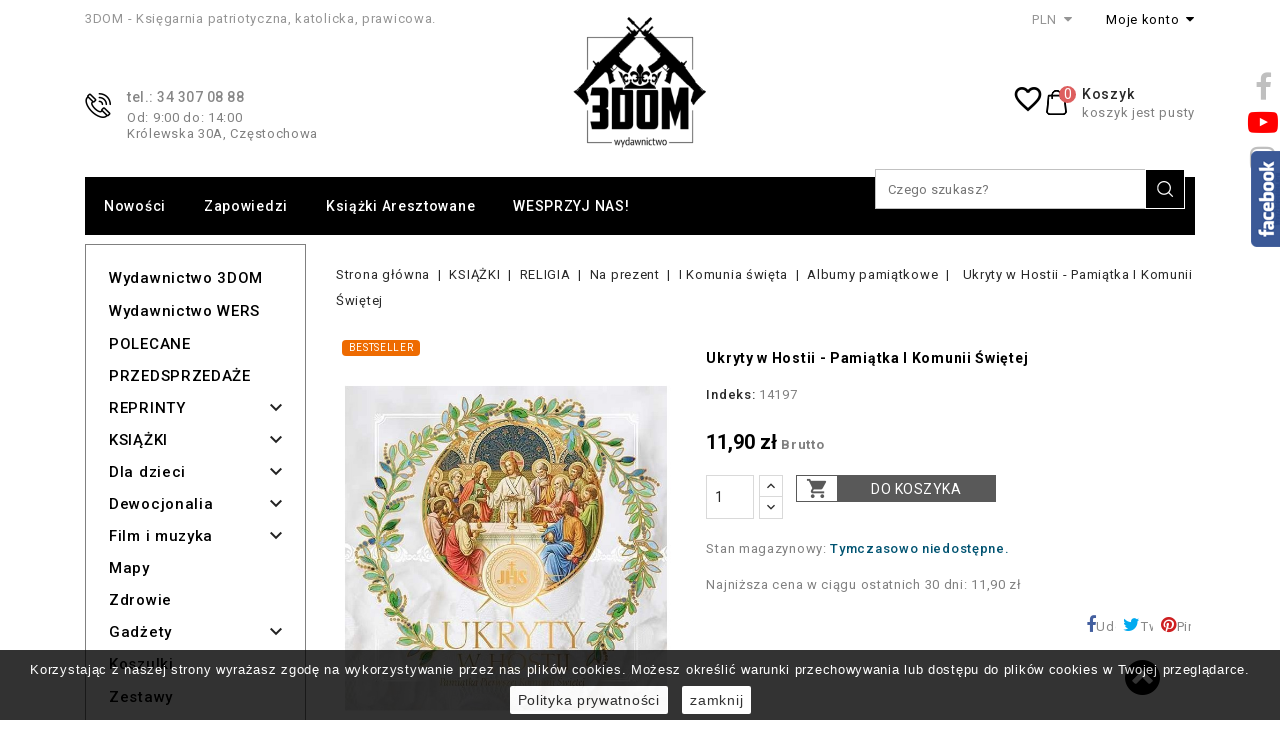

--- FILE ---
content_type: text/html; charset=utf-8
request_url: https://3dom.pro/14197-ukryty-w-hostii-pamiatka-i-komunii-swietej.html
body_size: 32918
content:
<!doctype html>
<html lang="pl">

	<head>
		
			
  <meta charset="utf-8">


  <meta http-equiv="x-ua-compatible" content="ie=edge">



  <link rel="canonical" href="https://3dom.pro/14197-ukryty-w-hostii-pamiatka-i-komunii-swietej.html">

  <title>Ukryty w Hostii - Pamiątka I Komunii Świętej - Sklep wolnościowy 3DOM</title>
  <meta name="description" content="Ukryty w Hostii - Pamiątka I Komunii Świętej">
  <meta name="keywords" content="">


    
                  <link rel="alternate" href="https://3dom.pro/14197-ukryty-w-hostii-pamiatka-i-komunii-swietej.html" hreflang="pl">
        



  <meta name="viewport" content="width=device-width, initial-scale=1">



<link rel="icon" type="image/vnd.microsoft.icon" href="/img/favicon-1.ico?1645799047">
<link rel="shortcut icon" type="image/x-icon" href="/img/favicon-1.ico?1645799047">


<!-- Google Tag Manager -->

<script>(function(w,d,s,l,i){w[l]=w[l]||[];w[l].push({'gtm.start':
new Date().getTime(),event:'gtm.js'});var f=d.getElementsByTagName(s)[0],
j=d.createElement(s),dl=l!='dataLayer'?'&l='+l:'';j.async=true;j.src=
'https://www.googletagmanager.com/gtm.js?id='+i+dl;f.parentNode.insertBefore(j,f);
})(window,document,'script','dataLayer','GTM-P8Q3LWV');</script>

<!-- End Google Tag Manager -->

<!-- Codezeel added -->
<link href="//fonts.googleapis.com/css?family=Roboto:100,300,400,500,700" rel="stylesheet">
<link rel="stylesheet" href="https://maxcdn.bootstrapcdn.com/font-awesome/4.5.0/css/font-awesome.min.css">



    <link rel="stylesheet" href="https://secure.przelewy24.pl/skrypty/ecommerce_plugin.css.php" type="text/css" media="all">
  <link rel="stylesheet" href="https://3dom.pro/themes/BookStore/assets/cache/theme-e9623b445.css" type="text/css" media="all">




    <script type="text/javascript" src="https://3dom.pro/themes/BookStore/assets/cache/head-d84360444.js" ></script>


  <script type="text/javascript">
        var blocksearch_type = "top";
        var chartUri = "https:\/\/3dom.pro\/module\/seigipricehistory\/ajax";
        var pixel_fc = "https:\/\/3dom.pro\/module\/pspixel\/FrontAjaxPixel";
        var prestashop = {"cart":{"products":[],"totals":{"total":{"type":"total","label":"Razem","amount":0,"value":"0,00\u00a0z\u0142"},"total_including_tax":{"type":"total","label":"Suma (brutto)","amount":0,"value":"0,00\u00a0z\u0142"},"total_excluding_tax":{"type":"total","label":"Suma (netto)","amount":0,"value":"0,00\u00a0z\u0142"}},"subtotals":{"products":{"type":"products","label":"Produkty","amount":0,"value":"0,00\u00a0z\u0142"},"discounts":null,"shipping":{"type":"shipping","label":"Wysy\u0142ka","amount":0,"value":"Za darmo!"},"tax":{"type":"tax","label":"VAT (wliczony)","amount":0,"value":"0,00\u00a0z\u0142"}},"products_count":0,"summary_string":"0 sztuk","vouchers":{"allowed":1,"added":[]},"discounts":[],"minimalPurchase":0,"minimalPurchaseRequired":""},"currency":{"name":"Z\u0142oty polski","iso_code":"PLN","iso_code_num":"985","sign":"z\u0142"},"customer":{"lastname":null,"firstname":null,"email":null,"birthday":null,"newsletter":null,"newsletter_date_add":null,"optin":null,"website":null,"company":null,"siret":null,"ape":null,"is_logged":false,"gender":{"type":null,"name":null},"addresses":[]},"language":{"name":"Polski (Polish)","iso_code":"pl","locale":"pl-PL","language_code":"pl","is_rtl":"0","date_format_lite":"Y-m-d","date_format_full":"Y-m-d H:i:s","id":1},"page":{"title":"","canonical":null,"meta":{"title":"Ukryty w Hostii - Pami\u0105tka I Komunii \u015awi\u0119tej","description":"Ukryty w Hostii - Pami\u0105tka I Komunii \u015awi\u0119tej","keywords":"","robots":"index"},"page_name":"product","body_classes":{"lang-pl":true,"lang-rtl":false,"country-PL":true,"currency-PLN":true,"layout-left-column":true,"page-product":true,"tax-display-enabled":true,"id-shop-1":true,"product-id-14197":true,"product-Ukryty w Hostii - Pami\u0105tka I Komunii \u015awi\u0119tej":true,"product-id-category-97":true,"product-id-manufacturer-57":true,"product-id-supplier-0":true,"product-available-for-order":true},"admin_notifications":[],"id_shop":1},"shop":{"name":"3Dom","logo":"\/img\/3dom-logo-16457990471.jpg","stores_icon":"\/img\/logo_stores.png","favicon":"\/img\/favicon-1.ico"},"urls":{"base_url":"https:\/\/3dom.pro\/","current_url":"https:\/\/3dom.pro\/14197-ukryty-w-hostii-pamiatka-i-komunii-swietej.html","shop_domain_url":"https:\/\/3dom.pro","img_ps_url":"https:\/\/3dom.pro\/img\/","img_cat_url":"https:\/\/3dom.pro\/img\/c\/","img_lang_url":"https:\/\/3dom.pro\/img\/l\/","img_prod_url":"https:\/\/3dom.pro\/img\/p\/","img_manu_url":"https:\/\/3dom.pro\/img\/m\/","img_sup_url":"https:\/\/3dom.pro\/img\/su\/","img_ship_url":"https:\/\/3dom.pro\/img\/s\/","img_store_url":"https:\/\/3dom.pro\/img\/st\/","img_col_url":"https:\/\/3dom.pro\/img\/co\/","img_url":"https:\/\/3dom.pro\/themes\/BookStore\/assets\/img\/","css_url":"https:\/\/3dom.pro\/themes\/BookStore\/assets\/css\/","js_url":"https:\/\/3dom.pro\/themes\/BookStore\/assets\/js\/","pic_url":"https:\/\/3dom.pro\/upload\/","pages":{"address":"https:\/\/3dom.pro\/adres","addresses":"https:\/\/3dom.pro\/adresy","authentication":"https:\/\/3dom.pro\/logowanie","cart":"https:\/\/3dom.pro\/koszyk","category":"https:\/\/3dom.pro\/index.php?controller=category","cms":"https:\/\/3dom.pro\/index.php?controller=cms","contact":"https:\/\/3dom.pro\/kontakt","discount":"https:\/\/3dom.pro\/rabaty","guest_tracking":"https:\/\/3dom.pro\/sledzenie-zamowien-gosci","history":"https:\/\/3dom.pro\/historia-zamowien","identity":"https:\/\/3dom.pro\/dane-osobiste","index":"https:\/\/3dom.pro\/","my_account":"https:\/\/3dom.pro\/moje-konto","order_confirmation":"https:\/\/3dom.pro\/potwierdzenie-zamowienia","order_detail":"https:\/\/3dom.pro\/index.php?controller=order-detail","order_follow":"https:\/\/3dom.pro\/sledzenie-zamowienia","order":"https:\/\/3dom.pro\/zam\u00f3wienie","order_return":"https:\/\/3dom.pro\/index.php?controller=order-return","order_slip":"https:\/\/3dom.pro\/potwierdzenie-zwrotu","pagenotfound":"https:\/\/3dom.pro\/nie-znaleziono-strony","password":"https:\/\/3dom.pro\/odzyskiwanie-hasla","pdf_invoice":"https:\/\/3dom.pro\/index.php?controller=pdf-invoice","pdf_order_return":"https:\/\/3dom.pro\/index.php?controller=pdf-order-return","pdf_order_slip":"https:\/\/3dom.pro\/index.php?controller=pdf-order-slip","prices_drop":"https:\/\/3dom.pro\/promocje","product":"https:\/\/3dom.pro\/index.php?controller=product","search":"https:\/\/3dom.pro\/szukaj","sitemap":"https:\/\/3dom.pro\/Mapa strony","stores":"https:\/\/3dom.pro\/nasze-sklepy","supplier":"https:\/\/3dom.pro\/dostawcy","register":"https:\/\/3dom.pro\/logowanie?create_account=1","order_login":"https:\/\/3dom.pro\/zam\u00f3wienie?login=1"},"alternative_langs":{"pl":"https:\/\/3dom.pro\/14197-ukryty-w-hostii-pamiatka-i-komunii-swietej.html"},"theme_assets":"\/themes\/BookStore\/assets\/","actions":{"logout":"https:\/\/3dom.pro\/?mylogout="},"no_picture_image":{"bySize":{"cart_default":{"url":"https:\/\/3dom.pro\/img\/p\/pl-default-cart_default.jpg","width":85,"height":107},"small_default":{"url":"https:\/\/3dom.pro\/img\/p\/pl-default-small_default.jpg","width":85,"height":107},"home_default":{"url":"https:\/\/3dom.pro\/img\/p\/pl-default-home_default.jpg","width":222,"height":280},"no_watermark":{"url":"https:\/\/3dom.pro\/img\/p\/pl-default-no_watermark.jpg","width":288,"height":364},"medium_default":{"url":"https:\/\/3dom.pro\/img\/p\/pl-default-medium_default.jpg","width":416,"height":525},"large_default":{"url":"https:\/\/3dom.pro\/img\/p\/pl-default-large_default.jpg","width":634,"height":800}},"small":{"url":"https:\/\/3dom.pro\/img\/p\/pl-default-cart_default.jpg","width":85,"height":107},"medium":{"url":"https:\/\/3dom.pro\/img\/p\/pl-default-no_watermark.jpg","width":288,"height":364},"large":{"url":"https:\/\/3dom.pro\/img\/p\/pl-default-large_default.jpg","width":634,"height":800},"legend":""}},"configuration":{"display_taxes_label":true,"display_prices_tax_incl":true,"is_catalog":false,"show_prices":true,"opt_in":{"partner":false},"quantity_discount":{"type":"discount","label":"Rabat"},"voucher_enabled":1,"return_enabled":0},"field_required":[],"breadcrumb":{"links":[{"title":"Strona g\u0142\u00f3wna","url":"https:\/\/3dom.pro\/"},{"title":"KSI\u0104\u017bKI","url":"https:\/\/3dom.pro\/ksiazki\/"},{"title":"RELIGIA","url":"https:\/\/3dom.pro\/ksiazki\/religia\/"},{"title":"Na prezent","url":"https:\/\/3dom.pro\/ksiazki\/religia\/na-prezent\/"},{"title":"I Komunia \u015bwi\u0119ta","url":"https:\/\/3dom.pro\/ksiazki\/religia\/na-prezent\/i-komunia-swieta\/"},{"title":"Albumy pami\u0105tkowe","url":"https:\/\/3dom.pro\/ksiazki\/religia\/na-prezent\/i-komunia-swieta\/albumy-pamiatkowe\/"},{"title":"Ukryty w Hostii - Pami\u0105tka I Komunii \u015awi\u0119tej","url":"https:\/\/3dom.pro\/14197-ukryty-w-hostii-pamiatka-i-komunii-swietej.html"}],"count":7},"link":{"protocol_link":"https:\/\/","protocol_content":"https:\/\/"},"time":1768581842,"static_token":"9a773acddf4dc30662acd2bc29f88c2c","token":"724e7f2814c878afd13b822f43631e35"};
        var psemailsubscription_subscription = "https:\/\/3dom.pro\/module\/ps_emailsubscription\/subscription";
        var search_url = "https:\/\/3dom.pro\/szukaj";
        var sph_translations = {"reduction":"Cena obni\u017cona o","price":"Cena","unavailable":""};
        var ssa_autocomplete_url = "https:\/\/3dom.pro\/module\/savvysearch\/autocomplete";
        var ssa_currency_blank = 1;
        var ssa_currency_format = null;
        var ssa_currency_sign = "z\u0142";
        var ssa_minchars = 3;
      </script>



  <script type="text/javascript">
	
		var psv = 1.7;
		var default_template = Boolean();
		var instagram_link_type = "page";
		var hide_accessories = Boolean();
		var language_is_rtl = Boolean(0);
	
</script>



<!-- Module Blog PRO for PrestaShop -->

<script type="text/javascript">
    var ajax_url_blockblog = 'https://3dom.pro/module/blockblog/ajax?token=f94a9ba8b861b6d8bddc99bfbc0fd1ccd8b16394';

        var slider_effect_blockblog = 'light_rounded';
    var gallery_autoplay_blockblog = 1;
    var gallery_speed_blockblog = 3000;
    
</script>





    <!-- slider blockblog -->
    
<style>



	#fancytr-blockblog{
		margin: 5px auto 15px;
		display: inline-block;

		/*float: left;*/
	}

	.ft-title {
	    padding: 10px;
	    text-align: left;
	    /*width: px;*/
		width: 397px;
		font-family: 'Bookman Old Style', serif;
		font-size: 25px;
	}
	#ft-buttons-fancytr{
		position: relative;
		right: 10px;
		display: block;
		z-index: 9999;
		bottom: 35px;

	}



	.ft-next, .ft-prev{
		display: block;
		width: 60px;
		height: 60px;
	}


    	.ft-next{
		background-image: url("/modules/blockblog/views/img/fancytr/next.png");
	}
	.ft-prev{
		background-image: url("/modules/blockblog/views/img/fancytr/back.png");
	}
    	.ft-button-fancytr, .ft-button-fancytr-active{
		width: 16px;
		height: 16px;
		display: inline-block;
	}
	.ft-button-fancytr{
		background-image: url("/modules/blockblog/views/img/fancytr/radio_inactive.png");
	}
	.ft-button-fancytr-active{
		background-image: url("/modules/blockblog/views/img/fancytr/radio_active.png");
	}}
</style>


<script type="text/javascript">
    document.addEventListener("DOMContentLoaded", function(event) {
	$(document).ready(function(){

			$('#columns').prepend($('#fancytr-blockblog'));

        var slider_fancytr_width = $('#fancytr-blockblog').width();
        var slider_fancytr_parent_width = $('#fancytr-blockblog').parent().width();


        if (slider_fancytr_width >  slider_fancytr_parent_width)
            slider_fancytr_width = slider_fancytr_parent_width;
        else
            slider_fancytr_width = 397;

        //alert(slider_fancytr_width); 797
        //alert(slider_fancytr_parent_width); 761



        $('#fancytr').jqFancyTransitions({width: slider_fancytr_width,
										  height: 300,
position: "curtain", direction: "random",										navigation: true,
										titleOpacity: 0.6,
										strips: 15,
										links: true });
        $('.ft-title').css('width', slider_fancytr_width);

		

			setTimeout(function(){

				//var slider_width = $('#fancytr-blockblog').parent().width();

				var slider_height = $('#fancytr-blockblog').parent().height();



				if(slider_fancytr_width>397)
					slider_fancytr_width = 397;


				$('#fancytr .ft-fancytr').remove();
				$('#fancytr #ft-prev-fancytr').remove();
				$('#fancytr #ft-next-fancytr').remove();
				
				$('#ft-buttons-fancytr').remove();
				$('#ft-title-fancytr').remove();


				
				$('#fancytr').jqFancyTransitions({width: slider_fancytr_width,
				  height: 300,
			position: "curtain", direction: "random",				navigation: true,
				titleOpacity: 0.6,
				strips: 15,
				links: true });


				$('#ft-buttons-fancytr').css('width',slider_fancytr_width);
				$('.ft-title').css('width',slider_fancytr_width);

			}, 100);
		
        setTimeout(function(){
        $('#ft-buttons-fancytr a:first').addClass('ft-button-fancytr-active');
        }, 100);
	});

    });
</script>
    <!-- slider blockblog -->
    


<style type="text/css">

    .button.button-small-blockblog{
        background: #2fb5d2 none repeat scroll 0 0;
        border-color: #2fb5d2;
        border-radius:5px;
    }

    .button.button-small-blockblog:hover{
        background: #00cefd none repeat scroll 0 0;
        border-color: #00cefd;
    }

    .button.button-small-blockblog span, .button.button-small-blockblog b{
         border: 1px solid #2fb5d2;
     }

    .button.button-small-blockblog span:hover, .button.button-small-blockblog b:hover{
        border: 1px solid #00cefd;
    }

    .button-mini-blockblog, .button_mini_custom{
        background-color: #2fb5d2;
        border-radius:5px;
    }

    .button-mini-blockblog:hover, .button_mini_custom:hover{background-color: #00cefd;}

</style>



<!-- Module Blog PRO for PrestaShop -->
<script type="text/javascript">
	
	var FancyboxI18nClose = "Zamknij";
	var FancyboxI18nNext = "Next";
	var FancyboxI18nPrev = "Previous";
	var current_link = "http://3dom.pro/";		
	var currentURL = window.location;
	currentURL = String(currentURL);
	currentURL = currentURL.replace("https://","").replace("http://","").replace("www.","").replace( /#\w*/, "" );
	current_link = current_link.replace("https://","").replace("http://","").replace("www.","");
	var text_warning_select_txt = "Please select One to remove?";
	var text_confirm_remove_txt = "Are you sure to remove footer row?";
	var close_bt_txt = "Zamknij";
	var list_menu = [];
	var list_menu_tmp = {};
	var list_tab = [];
	var isHomeMenu = 0;
	
</script><script type="text/javascript">
	var ets_ct7_recaptcha_enabled = 1;
		var ets_ct7_recaptcha_v3 = 0;
	var ets_ct7_recaptcha_key = "6LdYUQAVAAAAAF-mCQNLo4JWbPtVIcga40ATwYIz";
	</script>
	<script src="https://www.google.com/recaptcha/api.js?hl=pl"></script>
<script type="text/javascript">

var url_basic_ets ='https://3dom.pro/';
var link_contact_ets ='https://3dom.pro/module/ets_contactform7/contact';

</script><!-- Facebook Pixel Code -->

    <script>

    !function(f,b,e,v,n,t,s)
    {if(f.fbq)return;n=f.fbq=function(){n.callMethod? n.callMethod.apply(n,arguments):n.queue.push(arguments)};
    if(!f._fbq)f._fbq=n;n.push=n;n.loaded=!0;n.version='2.0';n.agent='plprestashop-download'; // n.agent to keep because of partnership
    n.queue=[];t=b.createElement(e);t.async=!0;
    t.src=v;s=b.getElementsByTagName(e)[0];
    s.parentNode.insertBefore(t,s)}(window, document,'script', 'https://connect.facebook.net/en_US/fbevents.js');
    fbq('init', '339539559773950');
    fbq('track', 'PageView');

    </script>

<noscript>
<img height="1" width="1" style="display:none" src="https://www.facebook.com/tr?id=339539559773950&ev=PageView&noscript=1"/>
</noscript>

<!-- End Facebook Pixel Code -->

<!-- DO NOT MODIFY -->
<!-- End Facebook Pixel Code -->

<!-- Set Facebook Pixel Product Export -->
    <meta property="og:title" content="Ukryty w Hostii - Pamiątka I Komunii Świętej">
    <meta property="og:description" content="">
    <meta property="og:url" content="https://3dom.pro/14197-ukryty-w-hostii-pamiatka-i-komunii-swietej.html">
    <meta property="og:image" content="https://3dom.pro/5195-medium_default/ukryty-w-hostii-pamiatka-i-komunii-swietej.jpg">
    <meta property="product:brand" content="WDR">
    <meta property="product:availability" content="In stock">
    <meta property="product:condition" content="new">
    <meta property="product:price:amount" content="11.9">
    <meta property="product:price:currency" content="PLN">
    <meta property="product:retailer_item_id" content="14197">
<!-- END OF Set Facebook Pixel Product Export -->


<script>
fbq('track', 'ViewContent', {content_name: 'Ukryty w Hostii - Pamiatka I Komunii Swietej (PL)', content_ids: ['14197'], content_type: 'product', value: 11.9, currency: 'PLN'});
</script>


<script type="text/javascript">
//<![CDATA[
var active_tab      = "#affiliation_tab_1";
var ok_label        = "Ok";
var req_error_msg   = "You must agree to the terms and condidions of Affiliate Program.";
var affCurrencySign    = "zł";
var affCurrencyRate    = 1;
var affCurrencyFormat  = 0;
var affCurrencyBlank   = 1;

var error = "<p class='error alert alert-danger'>Please select a Payment method.</p>";
var min_error  = "<p class='warning alert alert-warning'>Please select an amount. Minimum amount to withdraw : 50,00 zł</p>";
var min_wd = "50";
var affCurrencySign = "PLN";
//]]>
</script>
    <!-- Google Optimize Page Hiding-->
    <style>.optimize-loading {opacity: 0 !important} </style>
    <script data-keepinline>
        
        (function(a,s,y,n,c,h,i,d,e){
            s.className+=' '+y;h.start=1*new Date;
            h.end=i=function(){s.className=s.className.replace(RegExp(' ?'+y),'')};
            (a[n]=a[n]||[]).hide=h;setTimeout(function(){i();h.end=null},c);
            h.timeout=c;
        })
        
        (window,document.documentElement,'optimize-loading','dataLayer',4000,{'GTM-KB6KQLK':true});
    </script>
<!-- Global site tag (gtag.js) - Google Analytics -->
<script async src='https://www.googletagmanager.com/gtag/js?id=UA-72949757-1' data-keepinline></script>
<script data-keepinline>
    
    window.dataLayer = window.dataLayer || [];
    function gtag(){dataLayer.push(arguments);}
    gtag('js', new Date());
    
</script>
<script>window._edrone = window._edrone || {}; _edrone.app_id="5f1fda8b96da9";(function(srcjs) {
  _edrone.platform = "prestashop"
  _edrone.action_type = "other"
  window._edrone_send_handler = function() {
    _edrone.first_run = false;
    var request = new XMLHttpRequest();
    var url = _edrone.edrone_ajax_shop_url ? _edrone.edrone_ajax_shop_url : window.location.origin
    request.open('GET', url + '/index.php?fc=module&module=edrone&controller=edroneUserSessionData', true);
    request.onreadystatechange = function() {
      if (this.readyState === 4) {
        if (this.status >= 200 && this.status < 400) {
          var data = JSON.parse(this.responseText);
          window._edrone.app_id = data.app_id;
          window._edrone.email = data.email;
          window._edrone.first_name = data.first_name;
          window._edrone.last_name = data.last_name;
          window._edrone.country = data.country;
          window._edrone.version = data.version;
          window._edrone.platform_version = data.platform_version;
          window._edrone.shop_lang = data.shop_lang;
          window._edrone.init();
        }
      }
    };
    request.send();
    request = null;
  }
  var doc = document.createElement("script");
  doc.type = "text/javascript";
  doc.async = true;
  doc.src = ("https:" == document.location.protocol ? "https:" : "http:") + srcjs;
  var s = document.getElementsByTagName("script")[0];
  s.parentNode.insertBefore(doc, s);
})("//d3bo67muzbfgtl.cloudfront.net/edrone_2_0.js");
</script><script type="text/javascript">_edrone.product_titles="Ukryty+w+Hostii+-+Pami%C4%85tka+I+Komunii+%C5%9Awi%C4%99tej"</script>
<script type="text/javascript">_edrone.product_images="http%3A%2F%2F3dom.pro%2Fimg%2Fp%2F5%2F1%2F9%2F5%2F5195.jpg"</script>
<script type="text/javascript">_edrone.product_images="http%3A%2F%2F3dom.pro%2Fimg%2Fp%2F5%2F1%2F9%2F5%2F5195.jpg"</script>
<script type="text/javascript">_edrone.product_ids="14197"</script>
<script type="text/javascript">_edrone.product_skus="14197"</script>
<script type="text/javascript">_edrone.product_category_ids="71~92~97~13649"</script>
<script type="text/javascript">_edrone.product_category_names="Na+prezent%7EI+Komunia+%C5%9Bwi%C4%99ta%7EAlbumy+pami%C4%85tkowe%7EKSI%C4%84%C5%BBKI"</script>
<script type="text/javascript">_edrone.product_urls="https%3A%2F%2F3dom.pro%2F14197-ukryty-w-hostii-pamiatka-i-komunii-swietej.html"</script>
<script type="text/javascript">_edrone.action_type="product_view"</script>
<script>if (typeof(ajaxCart) === "object") {
  ajaxCart.newAdd = ajaxCart.add;
  ajaxCart.add = function(idProduct, idCombination, addedFromProductPage, callerElement, quantity, whishlist) {
    $("body").ajaxComplete(function(e, xhr, options) {
      var url = _edrone.edrone_ajax_shop_url ? _edrone.edrone_ajax_shop_url : window.location.origin
      $(e.currentTarget).unbind("ajaxComplete");
      $.ajax({
        url: url + "/index.php?fc=module&module=edrone&controller=edroneAddToCartAjax",
        dataType: "json"
      }).done(function(data) {
        try {
          _edrone.action_type = data.action_type
          _edrone.product_category_ids = data.product_category_ids
          _edrone.product_category_names = data.product_category_names
          _edrone.product_ids = data.product_ids
          _edrone.product_images = data.product_images
          _edrone.product_skus = data.product_skus
          _edrone.product_titles = data.product_titles
          _edrone.init();
        } catch (e) {
          console.log("Failed to get product data.")
        }
      })
    })
    ajaxCart.newAdd(idProduct, idCombination, addedFromProductPage, callerElement, quantity, whishlist);
  }
}
</script>    <style></style><script type="text/javascript">var ssa_autocomplete_template ="<# var prop = item['prop'] || {}; #><# if (item.bid==='word') { #><# if (item.type==='header') { #><#= item.label #><# if ('total' in prop) { #><span> (<#= prop.total #>)<\/span><# } #><# } #><# if (item.type==='item') { #><a class='ssa-item-highlight' <# if (item.link) { #>href=\"<#= item.link #>\"<# } #>><#= item.label #><\/a><# } #><# if (item.type==='total') { #><# if ('total' in prop) { #><div class='ssa-total-found'><# if (item.link) { #><a href=\"<#= item.link #>\"><# } #><span>Poka\u017c wszystkie<\/span><# if (item.link) { #><\/a><# } #><\/div><# } #><# } #><# } #><# if (item.bid==='cms') { #><# if (item.type==='header') { #><#= item.label #><# if ('total' in prop) { #><span> (<#= prop.total #>)<\/span><# } #><# } #><# if (item.type==='item') { #><a class='ssa-item-highlight' <# if (item.link) { #>href=\"<#= item.link #>\"<# } #>><#= item.label #><\/a><# } #><# if (item.type==='total') { #><# if ('total' in prop) { #><div class='ssa-total-found'><# if (item.link) { #><a href=\"<#= item.link #>\"><# } #><span>Poka\u017c wszystkie<\/span><# if (item.link) { #><\/a><# } #><\/div><# } #><# } #><# } #><#  if (item.bid==='namemf') { #><# if (item.type==='header') { #><#= item.label #><# if ('total' in prop) { #><span> (<#= prop.total #>)<\/span><# } #><# } #><# if (item.type==='item') { #><a class='ssa-item-highlight' <# if (item.link) { #>href=\"<#= item.link #>\"<# } #> ><#= item.label #><\/a>    <# if (prop.label_nmf)  { #><# if (prop.link_nmf)  { #><a href=\"<#= prop.link_nmf #>\"> (<#= prop.label_nmf #>)<\/a><# } else { #><span > (<#= prop.label_nmf #>)<\/span><# } #><# } #><# } #><# if (item.type==='total') { #><# if ('total' in prop) { #><div class='ssa-total-found'><# if (item.link) { #><a href=\"<#= item.link #>\"><# } #><span>Poka\u017c wszystkie<\/span><# if (item.link) { #><\/a><# } #><\/div><# } #><# } #><# } #><#  if (item.bid==='mfr') { #><# if (item.type==='header') { #><#= item.label #><# if ('total' in prop) { #><span> (<#= prop.total #>)<\/span><# } #><# } #><# if (item.type==='item') { #><a class='ssa-item-highlight' <# if (item.link) { #>href=\"<#= item.link #>\"<# } #> ><#= item.label #> <# if (item.prod_qty)  { #> (<#= item.prod_qty #>) <# } #><\/a><# if (prop.label_mfr)  { #><# if (prop.link_mfr)  { #><a href=\"<#= prop.link_mfr #>\"> (<#= prop.label_mfr #>)<\/a><# } else { #><span > (<#= prop.label_mfr #>)<\/span><# } #><# } #><# } #><# if (item.type==='total') { #><# if ('total' in prop) { #><div class='ssa-total-found'><# if (item.link) { #><a href=\"<#= item.link #>\"><# } #><span>Poka\u017c wszystkie<\/span><# if (item.link) { #><\/a><# } #><\/div><# } #><# } #><# } #><#  if (item.bid==='namecat') { #><# if (item.type==='header') { #><#= item.label #><# if ('total' in prop) { #><span> (<#= prop.total #>)<\/span><# } #><# } #><# if (item.type==='item') { #><# if (prop.cat_full)  { #><# for (var i=0; i<prop.cat_full.length; i++) { #><# if (prop.cat_full[i].link_pcat)  { #><a class='ssa-item-highlight' href=\"<#= prop.cat_full[i].link_pcat #>\"> <#= prop.cat_full[i].label_pcat #><# if (prop.cat_full.length > (i+1)) { #> \/ <# } #><\/a><# } else { #><span class='ssa-item-highlight'> <#= prop.cat_full[i].label_pcat #><# if (prop.cat_full.length > (i+1)) { #> \/ <# } #><\/span><# } #><# } #><# } else { #><a class='ssa-item-highlight' <# if (item.link) { #>href=\"<#= item.link #>\"<# } #> ><#= item.label #><\/a><# if (prop.label_mcat)  { #><# if (prop.link_mcat)  { #><a href=\"<#= prop.link_mcat #>\"> (<#= prop.label_mcat #>)<\/a><# } else { #><span > (<#= prop.label_mcat #>)<\/span><# } #><# } #><# } #><# } #><# if (item.type==='total') { #><# if ('total' in prop) { #><div class='ssa-total-found'><# if (item.link) { #><a href=\"<#= item.link #>\"><# } #><span>Poka\u017c wszystkie<\/span><# if (item.link) { #><\/a><# } #><\/div><# } #><# } #><# } #><#  if (item.bid==='cat') { #><# if (item.type==='header') { #><#= item.label #><# if ('total' in prop) { #><span> (<#= prop.total #>)<\/span><# } #><# } #><# if (item.type==='item') { #><a class='ssa-item-highlight' <# if (item.link) { #>href=\"<#= item.link #>\"<# } #> ><#= item.label #><\/a><# if (prop.label_mcat)  { #><# if (prop.link_mcat)  { #><a href=\"<#= prop.link_mcat #>\"> (<#= prop.label_mcat #>)<\/a><# } else { #><span > (<#= prop.label_mcat #>)<\/span><# } #><# } #><# } #><# if (item.type==='total') { #><# if ('total' in prop) { #><div class='ssa-total-found'><# if (item.link) { #><a href=\"<#= item.link #>\"><# } #><span>Poka\u017c wszystkie<\/span><# if (item.link) { #><\/a><# } #><\/div><# } #><# } #><# } #><# if (item.bid==='prodsimp') { #><# if (item.type==='header') { #><#= item.label #><# if ('total' in prop) { #><span> (<#= prop.total #>)<\/span><# } #><# } #><# if (item.type==='item') { #><a class='ssa-item-highlight' <# if (item.link) { #>href=\"<#= item.link #>\"<# } #> ><#= item.label #><\/a><# if (prop.label_cat)  { #><# if (prop.link_cat)  { #><a href=\"<#= prop.link_cat #>\"> (<#= prop.label_cat #>)<\/a><# } else { #><span> (<#= prop.label_cat #>)<\/span><# } #><# } #><# } #><# if (item.type==='total') { #><# if ('total' in prop) { #><div class='ssa-total-found'><# if (item.link) { #><a href=\"<#= item.link #>\"><# } #><span>Poka\u017c wszystkie<\/span><# if (item.link) { #><\/a><# } #><\/div><# } #><# } #><# } #><# if (item.bid==='prod') { #><# if (item.type==='groupcat') { #><a class='ssa-item-highlight' <# if (item.link) { #>href=\"<#= item.link #>\"<# } #> ><#= item.label #><# if (prop.label_mcat) { #><span class='ssa-item-button' <# if (prop.link_mcat) { #>data-link=\"<#= prop.link_mcat #>\"<# } #>> (<#= prop.label_mcat #>)<\/span><# } #><\/a><# } #><# if (item.type==='header') { #><#= item.label #><# if ('total' in prop) { #><span> (<#= prop.total #>)<\/span><# } #><# } #><# if (item.type==='item') { #><# if (item.link) { #><a class='ssa-autocomplete-product-link' href=\"<#= item.link #>\"><\/a><div class='ssa-autocomplete-product' href=\"<#= item.link #>\"><div class='ssa-table'><div class='ssa-table-row'><# if (prop.image_link) { #><div class='ssa-image ssa-table-cell'><div><img src=\"<#= prop.image_link #>\" \/><\/div><\/div><# } #><div class='ssa-content ssa-table-cell'><# if ('rating' in prop) { #><div class='ssa-rating clearfix'><# for (var i=0; i<5; i++) { #><# if (prop.rating <= i) { #><div class='star'><\/div><# } else { #><div class='star star_on'><\/div><# } #><# } #><\/div><# } #><# if (prop.title) { #><div class='ssa-name'><#= prop.title #><\/div><# } #><# if (prop.label_cat) { #><div class='ssa-product-categories'><a <# if (prop.link_cat) { #>href=\"<#= prop.link_cat #>\"<# } #> ><#= prop.label_cat #><\/a><# if (prop.label_mcat)  { #><# if (prop.link_mcat)  { #><a href=\"<#= prop.link_mcat #>\"> (<#= prop.label_mcat #>)<\/a><# } else { #><span > (<#= prop.label_mcat #>)<\/span><# } #><# } #><\/div><# } #><#  if (prop.desc) { #><div class='ssa-description'><#= prop.desc #><\/div><# } #><#  if ( window.ssa_has_addcart && !prop.hide_add_cart ) { #><#  if ( prop.cart_qty ) { #><div class='ssa-add-cart ssa-item-button' title=\"Dodaj do koszyka\" data-id_product=\"<#= prop.id_product #>\" data-minimal_quantity=\"<#= prop.cart_min_qty #>\"><i class='icon-shopping-cart'><\/i><i class='material-icons shopping-cart'>shopping_cart<\/i><\/div><# } else { #><# } #><# } #><#  if (prop.price) { #><#  var new_price = prop.price;var old_price = prop.old_price || new_price;var reduction = parseInt(prop.reduction, 10) || 0;var has_reduction=(reduction > 0 && new_price < old_price );var formatted_reduction = !has_reduction ? '' : reduction +'%';#><div class='ssa-price-block'><div class='ssa-new-price'><#= new_price #><\/div><#  if (has_reduction) { #><div class='ssa-old-price'><#= old_price #><\/div><div class='ssa-reduce-percent-price'><#= formatted_reduction #><\/div><# } #><\/div><# } #><div class='ssa-qty-block'><#  if ( 'qty' in prop ) { #><div class='ssa-qty'>Qty: <#= prop.qty #><\/div><# } #><#  if ( 'min_qty' in prop ) { #><div class='ssa-min-qty'>Min qty: <#= prop.min_qty #><\/div><# } #><\/div><\/div><\/div><\/div><\/div><# } #><# } #><# if (item.type==='total') { #><# if ('total' in prop) { #><div class='ssa-total-found'><# if (item.link) { #><a href=\"<#= item.link #>\"><# } #><span>Poka\u017c wszystkie<\/span><# if (item.link) { #><\/a><# } #><\/div><# } #><# } #><# } #><# if (item.bid === 'notfound') { #><# if (item.type==='item') { #><# if (item.link) { #><div class='ssa-notfound'><a href=\"<#= item.link #>\"><span><#= item.label #><\/span><\/a><\/div><# } else { #><a><span><#= item.label #><\/span><\/a><# } #><# } #><# } #>";</script><?php
/**
 * NOTICE OF LICENSE
 *
 * Smartsupp live chat - official plugin. Smartsupp is free live chat with visitor recording. 
 * The plugin enables you to create a free account or sign in with existing one. Pre-integrated 
 * customer info with WooCommerce (you will see names and emails of signed in webshop visitors).
 * Optional API for advanced chat box modifications.
 *
 * You must not modify, adapt or create derivative works of this source code
 *
 *  @author    Smartsupp
 *  @copyright 2021 Smartsupp.com
 *  @license   GPL-2.0+
**/ 
?>
<script type="text/javascript">
            var _smartsupp = _smartsupp || {};
            _smartsupp.key = '06dfc857675e4295e0676b9a8be1339c68eb097b';
_smartsupp.cookieDomain = '.3dom.pro';
_smartsupp.sitePlatform = 'Prestashop 1.7.6.3';
window.smartsupp||(function(d) {
                var s,c,o=smartsupp=function(){ o._.push(arguments)};o._=[];
                s=d.getElementsByTagName('script')[0];c=d.createElement('script');
                c.type='text/javascript';c.charset='utf-8';c.async=true;
                c.src='//www.smartsuppchat.com/loader.js';s.parentNode.insertBefore(c,s);
            })(document);
            </script><script type="text/javascript">_smartsupp.offsetY = 50;</script>
<script type="application/ld+json">
{ "@context" : "http://schema.org",
  "@type" : "Organization",
  "legalName" : "Wydawnictwo 3DOM",
  "description" : "Księgarnia patriotyczna, katolicka, prawicowa.",
  "url" : "https://3dom.pro/",
  "logo" : "https://3dom.pro/img/3dom-logo-16457990471.jpg",
  "email" : "kontakt@3dom.pro",
  "address" : {
    "@type" : "PostalAddress",
    "streetAddress" : "Królewska 30A",
    "addressLocality" : "Częstochowa",
    "addressRegion" : "Śląskie",
    "addressCountry" : "Polska",
    "postalCode" : "42-202"
  },
  "contactPoint" : [{
    "@type" : "ContactPoint",
    "telephone" : "+48 34 307 08 88",
    "contactType" : "customer service"
  }],
  "geo": {
    "@type": "GeoCoordinates",
    "latitude": "50.79193",
    "longitude": "19.11370"
  },
  "sameAs" : [
    "http://www.facebook.com/3DOMpro",            "https://www.youtube.com/user/3DOM",        "https://www.instagram.com/"    ]
}
</script>





		
  <meta property="og:type" content="product">
  <meta property="og:url" content="https://3dom.pro/14197-ukryty-w-hostii-pamiatka-i-komunii-swietej.html">
  <meta property="og:title" content="Ukryty w Hostii - Pamiątka I Komunii Świętej">
  <meta property="og:site_name" content="3Dom">
  <meta property="og:description" content="Ukryty w Hostii - Pamiątka I Komunii Świętej">
  <meta property="og:image" content="https://3dom.pro/5195-large_default/ukryty-w-hostii-pamiatka-i-komunii-swietej.jpg">
  <meta property="product:pretax_price:amount" content="11.333333">
  <meta property="product:pretax_price:currency" content="PLN">
  <meta property="product:price:amount" content="11.9">
  <meta property="product:price:currency" content="PLN">
    <meta property="product:weight:value" content="0.175000">
  <meta property="product:weight:units" content="kg">
  
	</head>

	<body id="product" class="lang-pl country-pl currency-pln layout-left-column page-product tax-display-enabled id-shop-1 product-id-14197 product-ukryty-w-hostii-pamiatka-i-komunii-Swietej product-id-category-97 product-id-manufacturer-57 product-id-supplier-0 product-available-for-order">

	 
<!-- Google Tag Manager (noscript) -->
<noscript><iframe src="https://www.googletagmanager.com/ns.html?id=GTM-P8Q3LWV"
height="0" width="0" style="display:none;visibility:hidden"></iframe></noscript>
<!-- End Google Tag Manager (noscript) --> 
		
		
		  
		

		<main id="page">
			<div class="page-container container">
			
							
	  		
			
			<header id="header">
				
					


 

<div 
  id="fb-side-like"
  style='background-image: url("/img/fb-sidebar-right-plain.png"); background-repeat: no-repeat; position: fixed; top: 21%; right: -212px; width: 241px; height:220px; z-index: 99999; cursor: pointer;'
>
  <div
    id="fb-side-likebox"
    style="position: absolute; left: 30px; width: 241px; height:220px; background: rgb(255, 255, 255); padding: 10px;"
  >
    <div
      style="width:191px; display:block; margin:0px; border: 1px solid #FFFFFF; background:#FFFFFF"
    >
      <div
        class="fb-page fb_iframe_widget"
        data-small-header="false"
        data-hide-cover="false"
        data-width="191"
        adapt_container_width="true"
        data-height="300"
        data-href="https://www.facebook.com/3DOMpro/"
        data-hide-cta="false"
        data-show-facepile="false"
        data-show-posts="false"
        fb-xfbml-state="rendered"
        fb-iframe-plugin-query="adapt_container_width=true&app_id=&container_width=189&height=300&hide_cover=false&hide_cta=false&href=https%3A%2F%2Fwww.facebook.com%2F3DOMpro%2F&locale=en_US&sdk=joey&show_facepile=true&show_posts=false&small_header=false&width=191"
      >
        <span style="vertical-align: bottom; width: 189px; height: 196px;"
          ><iframe
            name="f37c3eac6820f8c"
            width="191px"
            height="300px"
            title="fb:page Facebook Social Plugin"
            frameborder="0"
            allowtransparency="true"
            allowfullscreen="true"
            scrolling="no"
            allow="encrypted-media"
            src="https://www.facebook.com/v2.3/plugins/page.php?adapt_container_width=true&app_id=&channel=https%3A%2F%2Fstaticxx.facebook.com%2Fconnect%2Fxd_arbiter.php%3Fversion%3D44%23cb%3Df519956b8daf78%26domain%3D3DOMpro%26origin%3Dhttps%253A%252F%252F3DOMpro%252Ff21442896189d6c%26relation%3Dparent.parent&container_width=189&height=300&hide_cover=false&hide_cta=false&href=https%3A%2F%2Fwww.facebook.com%2F3DOMpro%2F&locale=en_US&sdk=joey&show_facepile=false&show_posts=false&small_header=false&width=191"
            style="border: none; visibility: visible; width: 189px; height: 196px;"
            class=""
          ></iframe
        ></span>
      </div>
    </div>
  </div>

 
</div>
<!-- Google Tag Manager (noscript) -->
<noscript><iframe src="https://www.googletagmanager.com/ns.html?id=GTM-P8Q3LWV"
height="0" width="0" style="display:none;visibility:hidden"></iframe></noscript>
<!-- End Google Tag Manager (noscript) -->

  <div class="header-banner">
    
  </div>



<nav class="header-nav">
	<div class="left-nav">
		<!-- MODULE CZ - CMS HEADER Nav BLOCK  -->
<div id="cznavcmsblock" class="nav-cms-block"> 
	 
		<p style="text-align: left;">3DOM - Księgarnia patriotyczna, katolicka, prawicowa.</p>
	</div>
<!-- /MODULE Block cmsczcmsheadernavblockinfo -->

	</div>
	
	<div class="right-nav">
		
<div class="currency-selector dropdown js-dropdown">
		<span class="expand-more _gray-darker" data-toggle="dropdown" aria-haspopup="true" aria-expanded="false" id="currency-dropdown">
		PLN
		<span class="expand-more dropdown-arrow"></span>
	</span>
	<ul class="dropdown-menu" aria-labelledby="currency-dropdown">
			<li >
			<a title="Euro" rel="nofollow" href="https://3dom.pro/14197-ukryty-w-hostii-pamiatka-i-komunii-swietej.html?SubmitCurrency=1&amp;id_currency=2" class="dropdown-item">EUR</a>
		</li>
			<li  class="current" >
			<a title="Złoty polski" rel="nofollow" href="https://3dom.pro/14197-ukryty-w-hostii-pamiatka-i-komunii-swietej.html?SubmitCurrency=1&amp;id_currency=1" class="dropdown-item">PLN</a>
		</li>
		</ul>
</div>  <div class="user-info dropdown js-dropdown">
  	<span class="user-info-title expand-more _gray-darker" data-toggle="dropdown"><span class="account_text">Moje konto</span></span>
    <ul class="dropdown-menu">
	      <li>
	  <a
        class="dropdown-item"
		href="https://3dom.pro/moje-konto"
        title="Zaloguj się do swojego konta klienta"
        rel="nofollow"
      >
        <span>Zaloguj się</span>
      </a>
	  </li>
        
	</ul>
  </div>
	</div>
</nav>



	<div class="header-top">
		<div class="header_logo">
			<a href="https://3dom.pro/">
			<img class="logo img-responsive" src="/img/3dom-logo-16457990471.jpg" alt="3Dom">
			</a>
		</div>

		<script type="text/javascript">
    var sfl_shortlist_text = "Dodaj do ulubionych";
    var sfl_already_added_text= "Usuń z ulubionych";
    var sry_txt = "Przepraszam";
    var no_sfl_data = "Dodaj pierwszy produkt do ulubionych.";
    var no_rviewed_data = "Nie znaleziono ostatnio oglądane produkty.";
    var try_again_msg = "Przepraszam! Spróbuj ponownie po pewnym czasie.";
    var request_failed_msg = "żądanie nie powiodło się";
    var product_remove_msg = "Wystąpił błąd podczas usuwania produktu.";
    var ajaxurl = "https://3dom.pro/module/saveforlater/ajaxhandler";     var buy_button_background = "#134baa";
    var saveforlater_enable = 1;    
    var sfl_already_added_products = [];  //to be add
            sfl_already_added_products.push(0);
        
</script>
<div id='sfl_add_product'> 
    <input type="hidden" name="sfl_shortproduct_id" id='sfl_shortproduct_id' value="0">
</div>


<style>
    .stored-settings
    {
        -moz-box-shadow: 0 0 0 4px #dedede;
        -webkit-box-shadow: 0 0 0 4px #dedede;
        box-shadow: 0 0 0 4px #dedede;
    }
</style>

    <div class="bottom_bar" style="background: transparent;">
                    <span class='bar_item'>
                <span class='velsof_item' id="border_short">
                    <span class="bar_icons" id='shortlist_icon'></span> 
                    <span class="bar_text"></span>
                   
                </span>
                <span class="velsof_popup stored-settings" id="short_popup">

               
                 
                 <span class="circleCount" id="shortlist_count" style="visibility: visible;">0</span>
                    <div class="headers">
                        <div class="main_header">
                            <label style='color: #000000;  '>Ulubione produkty</label>
                            <span class="list_count" id="short_count">(<label>0</label>)</span>
                            <a title="Blisko" id="hide_short" class="close_popup">
                            <i class="fa fa-times-circle"></i>
                            </a>
                        </div>
                    </div>
                    <div class="velsof_product_list" id="velsof_list">
                        <div class="velsof_container">
                            <div class="ajax_loader">
                                <div id="loading_img" align="center">
                                    <img src="https://3dom.pro/modules/saveforlater/views/img/loading.gif" style="opacity: 1;"> 
                                </div>
                            </div>
                                                            <div class="no_data">
                                   
                                   <p> Dodaj pierwszy produkt do ulubionych. </p>
                                </div>
                                        
                        </div>        
                    </div>
                </span>
           
            </span>
            </div>

<div id="desktop_cart">
  <div class="blockcart cart-preview inactive" data-refresh-url="//3dom.pro/module/ps_shoppingcart/ajax">
	  	<div class="search-icon-mobile">
			<span class="material-icons">
				search
			</span>
		</div>
		<div class="fav-container">
        <div class="favorite_prod view-wsmodal" >
          <i class="material-icons heart-icon"></i>
        </div>
	</div>
    <div class="header blockcart-header dropdown js-dropdown">
		 
		<a class="shopping-cart" rel="nofollow" href="//3dom.pro/koszyk?action=show" >
			<span class="hidden-sm-down">Koszyk</span>
			<span class="cart-products-count hidden-sm-down">
									Koszyk jest pusty
											</span>
			<span class="mobile-count">0</span>
		</a>
		 
		
	      </div>
</div>
</div><!-- MODULE CZ - CMS HEADER BLOCK  -->
<div id="czheadercmsblock" class="header-cms-block">
	 
		<div class="header-cms">
<div class="contact-info"><a href="tel:343070888">tel.: 34 307 08 88</a></div>
<div class="shop-time">Od: 9:00 do: 14:00</div>
<div class="shop-time">Królewska 30A, Częstochowa</div>
</div>
	</div>
<!-- /MODULE Block cmsczcmsheaderblockinfo -->
	<nav data-megamenu-id="2" class="leo-megamenu cavas_menu navbar navbar-default enable-canvas " role="navigation">
			<!-- Brand and toggle get grouped for better mobile display -->
			<div class="navbar-header">
				<button type="button" class="navbar-toggler hidden-lg-up" data-toggle="collapse" data-target=".megamenu-off-canvas-2">

					&#9776;
					<!--
					<span class="icon-bar"></span>
					<span class="icon-bar"></span>
					<span class="icon-bar"></span>
					-->
				</button>
				<span class="menu-label  hidden-lg-up">Menu</span>
			</div>
			<!-- Collect the nav links, forms, and other content for toggling -->
						<div class="leo-top-menu collapse navbar-toggleable-md megamenu-off-canvas megamenu-off-canvas-2"><ul class="nav navbar-nav megamenu horizontal"><li class="nav-item   " ><a href="https://3dom.pro/index.php?controller=newproducts" target="_self" class="nav-link has-category"><span class="menu-title">Nowości</span></a></li><li class="nav-item   " ><a href="https://3dom.pro/info/zapowiedzi.html" target="_self" class="nav-link has-category"><span class="menu-title">Zapowiedzi</span></a></li><li class="nav-item   " ><a href="https://3dom.pro/ksiazki/ksiazki-aresztowane/" target="_self" class="nav-link has-category"><span class="menu-title">Książki Aresztowane</span></a></li><li class="nav-item   " ><a href="https://3dom.pro/info/wesprzyj-nas.html" target="_self" class="nav-link has-category"><span class="menu-title">WESPRZYJ NAS!</span></a></li></ul></div>
	</nav>
	<script type="text/javascript">
	// <![CDATA[				
			// var type="horizontal";
			// checkActiveLink();
			// checkTarget();
			list_menu_tmp.id = '2';
			list_menu_tmp.type = 'horizontal';
	// ]]>
	
									
				// offCanvas();
				// var show_cavas = 1;
				// console.log('testaaa');
				// console.log(show_cavas);
				list_menu_tmp.show_cavas =1;
			
		
				
		list_menu_tmp.list_tab = list_tab;
		list_menu.push(list_menu_tmp);
		list_menu_tmp = {};	
		list_tab = {};
		
	</script>

  <div class="block-social">
    <ul>
              <li class="facebook"><a href="https://www.facebook.com/3DOMpro/" target="_blank"><span>Facebook</span></a></li>
              <li class="youtube"><a href="https://www.youtube.com/channel/UCCKABNZha3256d8FDjaxwKw" target="_blank"><span>YouTube</span></a></li>
              <li class="instagram"><a href="https://www.instagram.com/3dompro/?hl=pl" target="_blank"><span>Instagram</span></a></li>
          </ul>
  </div>


<div class='col-lg-4 col-md-5 col-sm-12 search-widget'>
    <div class="search_toggle">
        <form method="get" action="https://3dom.pro/szukaj">
            <input type="hidden" name="controller" value="search" />
            <input type="hidden" name="orderby" value="position" />
            <input type="hidden" name="orderway" value="desc" />

            
            <div class="ssa-nav-right">
                <button type="submit" name="ssa_submit" class='btn btn-default button-search ssa-button-search'><span class='material-icons search'></span></button>
            </div>
            <div class="ssa-nav-fill">
                <div class="ssa-nav-search-field">
                    <input type="text" class='ssa-search-query ssa-search-query-input form-control'
                           name="search_query"
                           value=""
                           placeholder="Czego szukasz?" />
                </div>
            </div>
        </form>
    </div>
</div>
					
		<div class="header-nav-fullwidth">
				
		</div>
	</div>	

<nav id="additional-navbar" class="navbar"><ul class="navbar-nav mr-auto"><li class="nav-item"><a href="https://3dom.pro/index.php?controller=newproducts">Nowości</a></li><li class="nav-item"><a href="https://3dom.pro/index.php?controller=pricesdrop">Promocje</a></li><li class="nav-item"><a href="https://3dom.pro/index.php?controller=bestsales">Bestsellery</a></li></ul></nav>
				
			</header>
	  		
	
			
				<div class="container">
					
<aside id="notifications">
  <div class="container">
    
    
    
      </div>
</aside>
				</div>
			
				
			<section id="wrapper">
							  
		
				
				
					<nav data-depth="7" class="breadcrumb">
  <ol itemscope itemtype="https://schema.org/BreadcrumbList">
    
          
      <li itemprop="itemListElement" itemscope itemtype="https://schema.org/ListItem">
        <a itemprop="item" href="https://3dom.pro/">
          <span itemprop="name">Strona główna</span>
        </a>
        <meta itemprop="position" content="1">
      </li>
      
          
      <li itemprop="itemListElement" itemscope itemtype="https://schema.org/ListItem">
        <a itemprop="item" href="https://3dom.pro/ksiazki/">
          <span itemprop="name">KSIĄŻKI</span>
        </a>
        <meta itemprop="position" content="2">
      </li>
      
          
      <li itemprop="itemListElement" itemscope itemtype="https://schema.org/ListItem">
        <a itemprop="item" href="https://3dom.pro/ksiazki/religia/">
          <span itemprop="name">RELIGIA</span>
        </a>
        <meta itemprop="position" content="3">
      </li>
      
          
      <li itemprop="itemListElement" itemscope itemtype="https://schema.org/ListItem">
        <a itemprop="item" href="https://3dom.pro/ksiazki/religia/na-prezent/">
          <span itemprop="name">Na prezent</span>
        </a>
        <meta itemprop="position" content="4">
      </li>
      
          
      <li itemprop="itemListElement" itemscope itemtype="https://schema.org/ListItem">
        <a itemprop="item" href="https://3dom.pro/ksiazki/religia/na-prezent/i-komunia-swieta/">
          <span itemprop="name">I Komunia święta</span>
        </a>
        <meta itemprop="position" content="5">
      </li>
      
          
      <li itemprop="itemListElement" itemscope itemtype="https://schema.org/ListItem">
        <a itemprop="item" href="https://3dom.pro/ksiazki/religia/na-prezent/i-komunia-swieta/albumy-pamiatkowe/">
          <span itemprop="name">Albumy pamiątkowe</span>
        </a>
        <meta itemprop="position" content="6">
      </li>
      
          
      <li itemprop="itemListElement" itemscope itemtype="https://schema.org/ListItem">
        <a itemprop="item" href="https://3dom.pro/14197-ukryty-w-hostii-pamiatka-i-komunii-swietej.html">
          <span itemprop="name">Ukryty w Hostii - Pamiątka I Komunii Świętej</span>
        </a>
        <meta itemprop="position" content="7">
      </li>
      
        
  </ol>
</nav>
				
				
				
				
				<div id="columns_inner">
					
						<div id="left-column" class="col-xs-12" style="width:21.27%">
															 



<div class="block-categories block">
   <p class="block_title hidden-lg-up" data-target="#block_categories_toggle" data-toggle="collapse">
		<a href="https://3dom.pro/nasze-produkty/">Kategorie</a>
		<span class="pull-xs-right">
		  <span class="navbar-toggler collapse-icons">
			<i class="material-icons add">add</i>
			<i class="material-icons remove" style="display: none;">remove</i>
		  </span>
		</span>
	</p>

  


  <div id="block_categories_toggle" class="block_content collapse">
	   <ul class="category-top-menu">
       <ul class="category-sub-menu">
		         <li class="" data-depth="0"><a href="/ksiazki/wydawnictwo-3dom/">Wydawnictwo 3DOM</a></li>
		 <li class="" data-depth="0"><a href="/ksiazki/wydawnictwo-wers/">Wydawnictwo WERS</a></li>		 
		 <!-- Sanctus top cat -->
				 
      </ul>
		<li>
  <ul class="category-sub-menu"><li class="cat-13583 " data-depth="0"><div class="category-link-container"><a  href="https://3dom.pro/polecane/">POLECANE</a></div></li><li class="cat-13789 " data-depth="0"><div class="category-link-container"><a  href="https://3dom.pro/przedsprzedaze/">PRZEDSPRZEDAŻE</a></div></li><li class="cat-13607 " data-depth="0"><div class="category-link-container"><a  href="https://3dom.pro/reprinty/">REPRINTY</a><i class="material-icons icon-collapse cursor-pointer" style="float: right;" data-toggle="collapse" data-target="#exCollapsingNavbar13607">&#xE313;</i></div><div class="collapse float-left clearfix w-100"  id="exCollapsingNavbar13607">
  <ul class="category-sub-menu"><li class="cat-13608 " data-depth="1"><div class="category-link-container"><a  class="category-sub-link" href="https://3dom.pro/reprinty/zestawy-reprintow/">Zestawy reprintów<span class="product-count">(1)</span></a></div></li><li class="cat-13840 " data-depth="1"><div class="category-link-container"><a  class="category-sub-link" href="https://3dom.pro/reprinty/szalona-promocja/">Szalona Promocja<span class="product-count">(4)</span></a></div></li></ul></div></li><li class="cat-13649 " data-depth="0"><div class="category-link-container"><a  href="https://3dom.pro/ksiazki/">KSIĄŻKI</a><i class="material-icons icon-collapse cursor-pointer" style="float: right;" data-toggle="collapse" data-target="#exCollapsingNavbar13649">&#xE313;</i></div><div class="collapse float-left clearfix w-100"  id="exCollapsingNavbar13649">
  <ul class="category-sub-menu"><li class="cat-13650 " data-depth="1"><div class="category-link-container"><a  class="category-sub-link" href="https://3dom.pro/ksiazki/religia/">RELIGIA<span class="product-count">(1209)</span></a><i class="material-icons icon-collapse cursor-pointer" style="float: right;" data-toggle="collapse" data-target="#exCollapsingNavbar13650">&#xE313;</i></div><div class="collapse float-left clearfix w-100" id="exCollapsingNavbar13650">
  <ul class="category-sub-menu"><li class="cat-13659 " data-depth="2"><div class="category-link-container"><a  class="category-sub-link" href="https://3dom.pro/ksiazki/religia/biblia/">BIBLIA<span class="product-count">(26)</span></a><i class="material-icons icon-collapse cursor-pointer" style="float: right;" data-toggle="collapse" data-target="#exCollapsingNavbar13659">&#xE313;</i></div><div class="collapse float-left clearfix w-100" id="exCollapsingNavbar13659">
  <ul class="category-sub-menu"><li class="cat-13758 " data-depth="3"><div class="category-link-container"><a  class="category-sub-link" href="https://3dom.pro/ksiazki/religia/biblia/biblia-tysiaclecia/">Biblia Tysiąclecia<span class="product-count">(2)</span></a></div></li><li class="cat-13759 " data-depth="3"><div class="category-link-container"><a  class="category-sub-link" href="https://3dom.pro/ksiazki/religia/biblia/biblia-poznanska/">Biblia Poznańska<span class="product-count">(0)</span></a></div></li><li class="cat-13760 " data-depth="3"><div class="category-link-container"><a  class="category-sub-link" href="https://3dom.pro/ksiazki/religia/biblia/biblia-warszawsko-praska/">Biblia Warszawsko-Praska<span class="product-count">(1)</span></a></div></li><li class="cat-13761 " data-depth="3"><div class="category-link-container"><a  class="category-sub-link" href="https://3dom.pro/ksiazki/religia/biblia/biblia-paulistow/">Biblia Paulistów<span class="product-count">(6)</span></a></div></li><li class="cat-13762 " data-depth="3"><div class="category-link-container"><a  class="category-sub-link" href="https://3dom.pro/ksiazki/religia/biblia/pozostale/">Pozostałe<span class="product-count">(1)</span></a></div></li><li class="cat-13763 " data-depth="3"><div class="category-link-container"><a  class="category-sub-link" href="https://3dom.pro/ksiazki/religia/biblia/z-duzym-drukiem/">Z Dużym Drukiem<span class="product-count">(0)</span></a></div></li><li class="cat-13764 " data-depth="3"><div class="category-link-container"><a  class="category-sub-link" href="https://3dom.pro/ksiazki/religia/biblia/paginatory-i-etui/">Paginatory i Etui<span class="product-count">(0)</span></a></div></li><li class="cat-13777 " data-depth="3"><div class="category-link-container"><a  class="category-sub-link" href="https://3dom.pro/ksiazki/religia/biblia/podreczniki/">Podręczniki<span class="product-count">(1)</span></a></div></li></ul></div></li><li class="cat-13653 " data-depth="2"><div class="category-link-container"><a  class="category-sub-link" href="https://3dom.pro/ksiazki/religia/duchowosc/">DUCHOWOŚĆ<span class="product-count">(228)</span></a><i class="material-icons icon-collapse cursor-pointer" style="float: right;" data-toggle="collapse" data-target="#exCollapsingNavbar13653">&#xE313;</i></div><div class="collapse float-left clearfix w-100" id="exCollapsingNavbar13653">
  <ul class="category-sub-menu"><li class="cat-13689 " data-depth="3"><div class="category-link-container"><a  class="category-sub-link" href="https://3dom.pro/ksiazki/religia/duchowosc/historia-duchowosci/">Historia duchowości<span class="product-count">(2)</span></a></div></li><li class="cat-13690 " data-depth="3"><div class="category-link-container"><a  class="category-sub-link" href="https://3dom.pro/ksiazki/religia/duchowosc/podreczniki/">Podręczniki<span class="product-count">(3)</span></a></div></li><li class="cat-13691 " data-depth="3"><div class="category-link-container"><a  class="category-sub-link" href="https://3dom.pro/ksiazki/religia/duchowosc/klasyka/">Klasyka<span class="product-count">(221)</span></a></div></li><li class="cat-13692 " data-depth="3"><div class="category-link-container"><a  class="category-sub-link" href="https://3dom.pro/ksiazki/religia/duchowosc/wspolczesna-klasyka/">Współczesna klasyka<span class="product-count">(35)</span></a></div></li><li class="cat-13693 " data-depth="3"><div class="category-link-container"><a  class="category-sub-link" href="https://3dom.pro/ksiazki/religia/duchowosc/modlitwa/">Modlitwa<span class="product-count">(29)</span></a></div></li><li class="cat-13694 " data-depth="3"><div class="category-link-container"><a  class="category-sub-link" href="https://3dom.pro/ksiazki/religia/duchowosc/duchowosc-swietych/">Duchowość świętych<span class="product-count">(45)</span></a></div></li><li class="cat-13767 " data-depth="3"><div class="category-link-container"><a  class="category-sub-link" href="https://3dom.pro/ksiazki/religia/duchowosc/lectio-divina/">Lectio Divina<span class="product-count">(1)</span></a></div></li><li class="cat-13768 " data-depth="3"><div class="category-link-container"><a  class="category-sub-link" href="https://3dom.pro/ksiazki/religia/duchowosc/medytacje-i-rozwazania/">Medytacje i Rozważania<span class="product-count">(22)</span></a></div></li><li class="cat-13778 " data-depth="3"><div class="category-link-container"><a  class="category-sub-link" href="https://3dom.pro/ksiazki/religia/duchowosc/rekolekcje/">Rekolekcje<span class="product-count">(6)</span></a></div></li><li class="cat-13779 " data-depth="3"><div class="category-link-container"><a  class="category-sub-link" href="https://3dom.pro/ksiazki/religia/duchowosc/ojcowie-pustyni/">Ojcowie Pustyni<span class="product-count">(6)</span></a></div></li><li class="cat-13780 " data-depth="3"><div class="category-link-container"><a  class="category-sub-link" href="https://3dom.pro/ksiazki/religia/duchowosc/acedia/">Acedia<span class="product-count">(1)</span></a></div></li><li class="cat-13781 " data-depth="3"><div class="category-link-container"><a  class="category-sub-link" href="https://3dom.pro/ksiazki/religia/duchowosc/walka-duchowa/">Walka Duchowa<span class="product-count">(11)</span></a></div></li></ul></div></li><li class="cat-76 " data-depth="2"><div class="category-link-container"><a  class="category-sub-link" href="https://3dom.pro/ksiazki/religia/podreczniki-katecheza/">Podręczniki, katecheza<span class="product-count">(90)</span></a><i class="material-icons icon-collapse cursor-pointer" style="float: right;" data-toggle="collapse" data-target="#exCollapsingNavbar76">&#xE313;</i></div><div class="collapse float-left clearfix w-100" id="exCollapsingNavbar76">
  <ul class="category-sub-menu"><li class="cat-128 " data-depth="3"><div class="category-link-container"><a  class="category-sub-link" href="https://3dom.pro/ksiazki/religia/podreczniki-katecheza/scenariusze-konspekty/">Scenariusze, konspekty<span class="product-count">(9)</span></a></div></li><li class="cat-129 " data-depth="3"><div class="category-link-container"><a  class="category-sub-link" href="https://3dom.pro/ksiazki/religia/podreczniki-katecheza/slowniki-leksykony/">Słowniki, leksykony<span class="product-count">(13)</span></a></div></li><li class="cat-130 " data-depth="3"><div class="category-link-container"><a  class="category-sub-link" href="https://3dom.pro/ksiazki/religia/podreczniki-katecheza/sp-klasa-viii/">SP Klasa VIII<span class="product-count">(6)</span></a></div></li><li class="cat-131 " data-depth="3"><div class="category-link-container"><a  class="category-sub-link" href="https://3dom.pro/ksiazki/religia/podreczniki-katecheza/sp-klasa-vii/">SP Klasa VII<span class="product-count">(5)</span></a></div></li><li class="cat-132 " data-depth="3"><div class="category-link-container"><a  class="category-sub-link" href="https://3dom.pro/ksiazki/religia/podreczniki-katecheza/sp-klasa-vi/">SP Klasa VI<span class="product-count">(5)</span></a></div></li><li class="cat-133 " data-depth="3"><div class="category-link-container"><a  class="category-sub-link" href="https://3dom.pro/ksiazki/religia/podreczniki-katecheza/sp-klasa-v/">SP Klasa V<span class="product-count">(7)</span></a></div></li><li class="cat-134 " data-depth="3"><div class="category-link-container"><a  class="category-sub-link" href="https://3dom.pro/ksiazki/religia/podreczniki-katecheza/sp-klasa-iii/">SP Klasa III<span class="product-count">(6)</span></a></div></li><li class="cat-135 " data-depth="3"><div class="category-link-container"><a  class="category-sub-link" href="https://3dom.pro/ksiazki/religia/podreczniki-katecheza/sp-klasa-ii/">SP Klasa II<span class="product-count">(8)</span></a></div></li><li class="cat-136 " data-depth="3"><div class="category-link-container"><a  class="category-sub-link" href="https://3dom.pro/ksiazki/religia/podreczniki-katecheza/sp-klasa-i/">SP Klasa I<span class="product-count">(4)</span></a></div></li><li class="cat-137 " data-depth="3"><div class="category-link-container"><a  class="category-sub-link" href="https://3dom.pro/ksiazki/religia/podreczniki-katecheza/szkola-srednia-kl-iii-i-iv/">Szkoła średnia kl. III i IV<span class="product-count">(6)</span></a></div></li><li class="cat-138 " data-depth="3"><div class="category-link-container"><a  class="category-sub-link" href="https://3dom.pro/ksiazki/religia/podreczniki-katecheza/szkola-srednia-kl-ii/">Szkoła średnia kl. II<span class="product-count">(2)</span></a></div></li><li class="cat-139 " data-depth="3"><div class="category-link-container"><a  class="category-sub-link" href="https://3dom.pro/ksiazki/religia/podreczniki-katecheza/szkola-srednia-kl-i/">Szkoła średnia kl. I<span class="product-count">(3)</span></a></div></li><li class="cat-140 " data-depth="3"><div class="category-link-container"><a  class="category-sub-link" href="https://3dom.pro/ksiazki/religia/podreczniki-katecheza/6-latki-i-klasa-0/">6-latki i klasa 0<span class="product-count">(4)</span></a></div></li><li class="cat-141 " data-depth="3"><div class="category-link-container"><a  class="category-sub-link" href="https://3dom.pro/ksiazki/religia/podreczniki-katecheza/5-latki/">5-latki<span class="product-count">(6)</span></a></div></li><li class="cat-142 " data-depth="3"><div class="category-link-container"><a  class="category-sub-link" href="https://3dom.pro/ksiazki/religia/podreczniki-katecheza/4-latki/">4-latki<span class="product-count">(2)</span></a></div></li><li class="cat-143 " data-depth="3"><div class="category-link-container"><a  class="category-sub-link" href="https://3dom.pro/ksiazki/religia/podreczniki-katecheza/3-latki/">3-latki<span class="product-count">(2)</span></a></div></li><li class="cat-144 " data-depth="3"><div class="category-link-container"><a  class="category-sub-link" href="https://3dom.pro/ksiazki/religia/podreczniki-katecheza/bierzmowanie/">Bierzmowanie<span class="product-count">(3)</span></a></div></li><li class="cat-145 " data-depth="3"><div class="category-link-container"><a  class="category-sub-link" href="https://3dom.pro/ksiazki/religia/podreczniki-katecheza/inne/">Inne<span class="product-count">(7)</span></a></div></li></ul></div></li><li class="cat-13655 " data-depth="2"><div class="category-link-container"><a  class="category-sub-link" href="https://3dom.pro/ksiazki/religia/zagrozenia/">ZAGROŻENIA<span class="product-count">(95)</span></a><i class="material-icons icon-collapse cursor-pointer" style="float: right;" data-toggle="collapse" data-target="#exCollapsingNavbar13655">&#xE313;</i></div><div class="collapse float-left clearfix w-100" id="exCollapsingNavbar13655">
  <ul class="category-sub-menu"><li class="cat-13697 " data-depth="3"><div class="category-link-container"><a  class="category-sub-link" href="https://3dom.pro/ksiazki/religia/zagrozenia/new-age/">New Age<span class="product-count">(29)</span></a></div></li><li class="cat-13698 " data-depth="3"><div class="category-link-container"><a  class="category-sub-link" href="https://3dom.pro/ksiazki/religia/zagrozenia/sekty/">Sekty<span class="product-count">(11)</span></a></div></li><li class="cat-13699 " data-depth="3"><div class="category-link-container"><a  class="category-sub-link" href="https://3dom.pro/ksiazki/religia/zagrozenia/masoneria/">Masoneria<span class="product-count">(64)</span></a></div></li><li class="cat-13700 " data-depth="3"><div class="category-link-container"><a  class="category-sub-link" href="https://3dom.pro/ksiazki/religia/zagrozenia/gender/">Gender<span class="product-count">(20)</span></a></div></li><li class="cat-13701 " data-depth="3"><div class="category-link-container"><a  class="category-sub-link" href="https://3dom.pro/ksiazki/religia/zagrozenia/homoherezja/">Homoherezja<span class="product-count">(17)</span></a></div></li><li class="cat-13755 " data-depth="3"><div class="category-link-container"><a  class="category-sub-link" href="https://3dom.pro/ksiazki/religia/zagrozenia/religie-wschodu/">Religie wschodu<span class="product-count">(6)</span></a></div></li><li class="cat-13756 " data-depth="3"><div class="category-link-container"><a  class="category-sub-link" href="https://3dom.pro/ksiazki/religia/zagrozenia/feminizm/">Feminizm<span class="product-count">(11)</span></a></div></li><li class="cat-13757 " data-depth="3"><div class="category-link-container"><a  class="category-sub-link" href="https://3dom.pro/ksiazki/religia/zagrozenia/ateizm/">Ateizm<span class="product-count">(14)</span></a></div></li><li class="cat-13775 " data-depth="3"><div class="category-link-container"><a  class="category-sub-link" href="https://3dom.pro/ksiazki/religia/zagrozenia/pandemia/">Pandemia<span class="product-count">(22)</span></a></div></li><li class="cat-13776 " data-depth="3"><div class="category-link-container"><a  class="category-sub-link" href="https://3dom.pro/ksiazki/religia/zagrozenia/lewactwo/">Lewactwo<span class="product-count">(27)</span></a></div></li></ul></div></li><li class="cat-13656 " data-depth="2"><div class="category-link-container"><a  class="category-sub-link" href="https://3dom.pro/ksiazki/religia/diabel-i-egzorcyzmy/">DIABEŁ I EGZORCYZMY<span class="product-count">(46)</span></a></div></li><li class="cat-13702 " data-depth="2"><div class="category-link-container"><a  class="category-sub-link" href="https://3dom.pro/ksiazki/religia/aniolowie/">ANIOŁOWIE<span class="product-count">(19)</span></a></div></li><li class="cat-13703 " data-depth="2"><div class="category-link-container"><a  class="category-sub-link" href="https://3dom.pro/ksiazki/religia/cuda-i-fenomeny/">CUDA I FENOMENY<span class="product-count">(77)</span></a><i class="material-icons icon-collapse cursor-pointer" style="float: right;" data-toggle="collapse" data-target="#exCollapsingNavbar13703">&#xE313;</i></div><div class="collapse float-left clearfix w-100" id="exCollapsingNavbar13703">
  <ul class="category-sub-menu"><li class="cat-13704 " data-depth="3"><div class="category-link-container"><a  class="category-sub-link" href="https://3dom.pro/ksiazki/religia/cuda-i-fenomeny/calun-turynski/">Całun Turyński<span class="product-count">(6)</span></a></div></li><li class="cat-13705 " data-depth="3"><div class="category-link-container"><a  class="category-sub-link" href="https://3dom.pro/ksiazki/religia/cuda-i-fenomeny/manopello/">Manopello<span class="product-count">(1)</span></a></div></li><li class="cat-13706 " data-depth="3"><div class="category-link-container"><a  class="category-sub-link" href="https://3dom.pro/ksiazki/religia/cuda-i-fenomeny/cuda-w-zyciu-swietych/">Cuda w życiu świętych<span class="product-count">(7)</span></a></div></li><li class="cat-13752 " data-depth="3"><div class="category-link-container"><a  class="category-sub-link" href="https://3dom.pro/ksiazki/religia/cuda-i-fenomeny/stygmaty/">Stygmaty<span class="product-count">(9)</span></a></div></li><li class="cat-13753 " data-depth="3"><div class="category-link-container"><a  class="category-sub-link" href="https://3dom.pro/ksiazki/religia/cuda-i-fenomeny/cuda-eucharystyczne/">Cuda eucharystyczne<span class="product-count">(11)</span></a></div></li><li class="cat-13754 " data-depth="3"><div class="category-link-container"><a  class="category-sub-link" href="https://3dom.pro/ksiazki/religia/cuda-i-fenomeny/relikwie/">Relikwie<span class="product-count">(2)</span></a></div></li></ul></div></li><li class="cat-13657 " data-depth="2"><div class="category-link-container"><a  class="category-sub-link" href="https://3dom.pro/ksiazki/religia/teologia/">TEOLOGIA<span class="product-count">(65)</span></a><i class="material-icons icon-collapse cursor-pointer" style="float: right;" data-toggle="collapse" data-target="#exCollapsingNavbar13657">&#xE313;</i></div><div class="collapse float-left clearfix w-100" id="exCollapsingNavbar13657">
  <ul class="category-sub-menu"><li class="cat-13707 " data-depth="3"><div class="category-link-container"><a  class="category-sub-link" href="https://3dom.pro/ksiazki/religia/teologia/liturgika/">Liturgika<span class="product-count">(58)</span></a></div></li><li class="cat-13708 " data-depth="3"><div class="category-link-container"><a  class="category-sub-link" href="https://3dom.pro/ksiazki/religia/teologia/dogmatyka/">Dogmatyka<span class="product-count">(4)</span></a></div></li><li class="cat-13709 " data-depth="3"><div class="category-link-container"><a  class="category-sub-link" href="https://3dom.pro/ksiazki/religia/teologia/biblistyka/">Biblistyka<span class="product-count">(31)</span></a><i class="material-icons icon-collapse cursor-pointer" style="float: right;" data-toggle="collapse" data-target="#exCollapsingNavbar13709">&#xE313;</i></div><div class="collapse float-left clearfix w-100" id="exCollapsingNavbar13709">
  <ul class="category-sub-menu"><li class="cat-13765 " data-depth="4"><div class="category-link-container"><a  class="category-sub-link" href="https://3dom.pro/ksiazki/religia/teologia/biblistyka/komentarze/">Komentarze<span class="product-count">(9)</span></a></div></li><li class="cat-13766 " data-depth="4"><div class="category-link-container"><a  class="category-sub-link" href="https://3dom.pro/ksiazki/religia/teologia/biblistyka/rozwazania/">Rozważania<span class="product-count">(2)</span></a></div></li></ul></div></li><li class="cat-13710 " data-depth="3"><div class="category-link-container"><a  class="category-sub-link" href="https://3dom.pro/ksiazki/religia/teologia/teologia-pastoralna/">Teologia pastoralna<span class="product-count">(0)</span></a></div></li><li class="cat-13711 " data-depth="3"><div class="category-link-container"><a  class="category-sub-link" href="https://3dom.pro/ksiazki/religia/teologia/patrologia/">Patrologia<span class="product-count">(19)</span></a></div></li><li class="cat-13712 " data-depth="3"><div class="category-link-container"><a  class="category-sub-link" href="https://3dom.pro/ksiazki/religia/teologia/mariologia/">Mariologia<span class="product-count">(14)</span></a></div></li><li class="cat-13713 " data-depth="3"><div class="category-link-container"><a  class="category-sub-link" href="https://3dom.pro/ksiazki/religia/teologia/teologia-fundamentalna/">Teologia fundamentalna<span class="product-count">(6)</span></a></div></li><li class="cat-13714 " data-depth="3"><div class="category-link-container"><a  class="category-sub-link" href="https://3dom.pro/ksiazki/religia/teologia/teologia-moralna/">Teologia moralna<span class="product-count">(5)</span></a></div></li><li class="cat-13715 " data-depth="3"><div class="category-link-container"><a  class="category-sub-link" href="https://3dom.pro/ksiazki/religia/teologia/prawo-kanoniczne/">Prawo kanoniczne<span class="product-count">(1)</span></a></div></li><li class="cat-13773 " data-depth="3"><div class="category-link-container"><a  class="category-sub-link" href="https://3dom.pro/ksiazki/religia/teologia/ksiegi-liturgiczne/">Księgi Liturgiczne<span class="product-count">(0)</span></a></div></li></ul></div></li><li class="cat-13658 " data-depth="2"><div class="category-link-container"><a  class="category-sub-link" href="https://3dom.pro/ksiazki/religia/historia-kosciola/">HISTORIA KOŚCIOŁA<span class="product-count">(62)</span></a><i class="material-icons icon-collapse cursor-pointer" style="float: right;" data-toggle="collapse" data-target="#exCollapsingNavbar13658">&#xE313;</i></div><div class="collapse float-left clearfix w-100" id="exCollapsingNavbar13658">
  <ul class="category-sub-menu"><li class="cat-13716 " data-depth="3"><div class="category-link-container"><a  class="category-sub-link" href="https://3dom.pro/ksiazki/religia/historia-kosciola/podreczniki/">Podręczniki<span class="product-count">(9)</span></a></div></li><li class="cat-13717 " data-depth="3"><div class="category-link-container"><a  class="category-sub-link" href="https://3dom.pro/ksiazki/religia/historia-kosciola/reformacja/">Reformacja<span class="product-count">(9)</span></a></div></li><li class="cat-13718 " data-depth="3"><div class="category-link-container"><a  class="category-sub-link" href="https://3dom.pro/ksiazki/religia/historia-kosciola/przesladowanie-chrzescijan/">Prześladowanie chrześcijan<span class="product-count">(28)</span></a></div></li><li class="cat-13719 " data-depth="3"><div class="category-link-container"><a  class="category-sub-link" href="https://3dom.pro/ksiazki/religia/historia-kosciola/inkwizycja/">Inkwizycja<span class="product-count">(4)</span></a></div></li><li class="cat-13720 " data-depth="3"><div class="category-link-container"><a  class="category-sub-link" href="https://3dom.pro/ksiazki/religia/historia-kosciola/wyprawy-krzyzowe/">Wyprawy krzyżowe<span class="product-count">(4)</span></a></div></li></ul></div></li><li class="cat-13660 " data-depth="2"><div class="category-link-container"><a  class="category-sub-link" href="https://3dom.pro/ksiazki/religia/apologetyka/">APOLOGETYKA<span class="product-count">(98)</span></a></div></li><li class="cat-13661 " data-depth="2"><div class="category-link-container"><a  class="category-sub-link" href="https://3dom.pro/ksiazki/religia/tradycja-katolicka/">TRADYCJA KATOLICKA<span class="product-count">(79)</span></a><i class="material-icons icon-collapse cursor-pointer" style="float: right;" data-toggle="collapse" data-target="#exCollapsingNavbar13661">&#xE313;</i></div><div class="collapse float-left clearfix w-100" id="exCollapsingNavbar13661">
  <ul class="category-sub-menu"><li class="cat-13742 " data-depth="3"><div class="category-link-container"><a  class="category-sub-link" href="https://3dom.pro/ksiazki/religia/tradycja-katolicka/msza-trydencka/">Msza Trydencka<span class="product-count">(26)</span></a><i class="material-icons icon-collapse cursor-pointer" style="float: right;" data-toggle="collapse" data-target="#exCollapsingNavbar13742">&#xE313;</i></div><div class="collapse float-left clearfix w-100" id="exCollapsingNavbar13742">
  <ul class="category-sub-menu"><li class="cat-13743 " data-depth="4"><div class="category-link-container"><a  class="category-sub-link" href="https://3dom.pro/ksiazki/religia/tradycja-katolicka/msza-trydencka/mszaliki/">Mszaliki<span class="product-count">(5)</span></a></div></li></ul></div></li></ul></div></li><li class="cat-13662 " data-depth="2"><div class="category-link-container"><a  class="category-sub-link" href="https://3dom.pro/ksiazki/religia/magisterium-kosciola/">MAGISTERIUM KOŚCIOŁA<span class="product-count">(12)</span></a><i class="material-icons icon-collapse cursor-pointer" style="float: right;" data-toggle="collapse" data-target="#exCollapsingNavbar13662">&#xE313;</i></div><div class="collapse float-left clearfix w-100" id="exCollapsingNavbar13662">
  <ul class="category-sub-menu"><li class="cat-13721 " data-depth="3"><div class="category-link-container"><a  class="category-sub-link" href="https://3dom.pro/ksiazki/religia/magisterium-kosciola/encykliki/">Encykliki<span class="product-count">(55)</span></a></div></li><li class="cat-13722 " data-depth="3"><div class="category-link-container"><a  class="category-sub-link" href="https://3dom.pro/ksiazki/religia/magisterium-kosciola/adhortacje/">Adhortacje<span class="product-count">(16)</span></a></div></li><li class="cat-13723 " data-depth="3"><div class="category-link-container"><a  class="category-sub-link" href="https://3dom.pro/ksiazki/religia/magisterium-kosciola/listy-pasterskie/">Listy pasterskie<span class="product-count">(11)</span></a></div></li></ul></div></li><li class="cat-13663 " data-depth="2"><div class="category-link-container"><a  class="category-sub-link" href="https://3dom.pro/ksiazki/religia/kaplanstwo/">KAPŁAŃSTWO<span class="product-count">(44)</span></a></div></li><li class="cat-13664 " data-depth="2"><div class="category-link-container"><a  class="category-sub-link" href="https://3dom.pro/ksiazki/religia/kryzys-w-kosciele/">KRYZYS W KOŚCIELE<span class="product-count">(115)</span></a></div></li><li class="cat-13665 " data-depth="2"><div class="category-link-container"><a  class="category-sub-link" href="https://3dom.pro/ksiazki/religia/zywoty-swietych/">ŻYWOTY ŚWIĘTYCH<span class="product-count">(37)</span></a><i class="material-icons icon-collapse cursor-pointer" style="float: right;" data-toggle="collapse" data-target="#exCollapsingNavbar13665">&#xE313;</i></div><div class="collapse float-left clearfix w-100" id="exCollapsingNavbar13665">
  <ul class="category-sub-menu"><li class="cat-13724 " data-depth="3"><div class="category-link-container"><a  class="category-sub-link" href="https://3dom.pro/ksiazki/religia/zywoty-swietych/prace-zbiorowe/">Prace zbiorowe<span class="product-count">(28)</span></a></div></li><li class="cat-13725 " data-depth="3"><div class="category-link-container"><a  class="category-sub-link" href="https://3dom.pro/ksiazki/religia/zywoty-swietych/swiete-kobiety/">Święte kobiety<span class="product-count">(93)</span></a></div></li><li class="cat-13726 " data-depth="3"><div class="category-link-container"><a  class="category-sub-link" href="https://3dom.pro/ksiazki/religia/zywoty-swietych/swieci-mezczyzni/">Święci mężczyźni<span class="product-count">(150)</span></a></div></li></ul></div></li><li class="cat-13666 " data-depth="2"><div class="category-link-container"><a  class="category-sub-link" href="https://3dom.pro/ksiazki/religia/papieze-i-watykan/">PAPIEŻE I WATYKAN<span class="product-count">(73)</span></a></div></li><li class="cat-13667 " data-depth="2"><div class="category-link-container"><a  class="category-sub-link" href="https://3dom.pro/ksiazki/religia/zycie-wieczne/">ŻYCIE WIECZNE<span class="product-count">(5)</span></a><i class="material-icons icon-collapse cursor-pointer" style="float: right;" data-toggle="collapse" data-target="#exCollapsingNavbar13667">&#xE313;</i></div><div class="collapse float-left clearfix w-100" id="exCollapsingNavbar13667">
  <ul class="category-sub-menu"><li class="cat-13727 " data-depth="3"><div class="category-link-container"><a  class="category-sub-link" href="https://3dom.pro/ksiazki/religia/zycie-wieczne/opracowania-ogolne/">Opracowania ogólne<span class="product-count">(11)</span></a></div></li><li class="cat-13728 " data-depth="3"><div class="category-link-container"><a  class="category-sub-link" href="https://3dom.pro/ksiazki/religia/zycie-wieczne/czysciec/">Czyściec<span class="product-count">(10)</span></a></div></li><li class="cat-13729 " data-depth="3"><div class="category-link-container"><a  class="category-sub-link" href="https://3dom.pro/ksiazki/religia/zycie-wieczne/niebo/">Niebo<span class="product-count">(3)</span></a></div></li><li class="cat-13730 " data-depth="3"><div class="category-link-container"><a  class="category-sub-link" href="https://3dom.pro/ksiazki/religia/zycie-wieczne/pieklo/">Piekło<span class="product-count">(7)</span></a></div></li></ul></div></li><li class="cat-13668 " data-depth="2"><div class="category-link-container"><a  class="category-sub-link" href="https://3dom.pro/ksiazki/religia/sztuka-religijna/">SZTUKA RELIGIJNA<span class="product-count">(12)</span></a></div></li><li class="cat-13669 " data-depth="2"><div class="category-link-container"><a  class="category-sub-link" href="https://3dom.pro/ksiazki/religia/choral-gregorianski/">CHORAŁ GREGORIAŃSKI<span class="product-count">(8)</span></a></div></li><li class="cat-13670 " data-depth="2"><div class="category-link-container"><a  class="category-sub-link" href="https://3dom.pro/ksiazki/religia/vaticanum-ii/">VATICANUM II<span class="product-count">(12)</span></a></div></li><li class="cat-13671 " data-depth="2"><div class="category-link-container"><a  class="category-sub-link" href="https://3dom.pro/ksiazki/religia/liturgia-kosciola/">LITURGIA KOŚCIOŁA<span class="product-count">(9)</span></a></div></li><li class="cat-13672 " data-depth="2"><div class="category-link-container"><a  class="category-sub-link" href="https://3dom.pro/ksiazki/religia/ksiazki-dla-dzieci/">KSIĄŻKI DLA DZIECI<span class="product-count">(112)</span></a></div></li><li class="cat-13673 " data-depth="2"><div class="category-link-container"><a  class="category-sub-link" href="https://3dom.pro/ksiazki/religia/literatura-piekna/">LITERATURA PIĘKNA<span class="product-count">(195)</span></a></div></li><li class="cat-13674 " data-depth="2"><div class="category-link-container"><a  class="category-sub-link" href="https://3dom.pro/ksiazki/religia/encyklopedie-i-slowniki/">ENCYKLOPEDIE I SŁOWNIKI<span class="product-count">(9)</span></a></div></li><li class="cat-13675 " data-depth="2"><div class="category-link-container"><a  class="category-sub-link" href="https://3dom.pro/ksiazki/religia/rodzina/">RODZINA<span class="product-count">(149)</span></a></div></li><li class="cat-13676 " data-depth="2"><div class="category-link-container"><a  class="category-sub-link" href="https://3dom.pro/ksiazki/religia/wychowanie-i-edukacja-klasyczna/">WYCHOWANIE I EDUKACJA KLASYCZNA<span class="product-count">(34)</span></a></div></li><li class="cat-13677 " data-depth="2"><div class="category-link-container"><a  class="category-sub-link" href="https://3dom.pro/ksiazki/religia/modlitewniki/">MODLITEWNIKI<span class="product-count">(296)</span></a><i class="material-icons icon-collapse cursor-pointer" style="float: right;" data-toggle="collapse" data-target="#exCollapsingNavbar13677">&#xE313;</i></div><div class="collapse float-left clearfix w-100" id="exCollapsingNavbar13677">
  <ul class="category-sub-menu"><li class="cat-13744 " data-depth="3"><div class="category-link-container"><a  class="category-sub-link" href="https://3dom.pro/ksiazki/religia/modlitewniki/droga-krzyzowa/">Droga Krzyżowa<span class="product-count">(10)</span></a></div></li><li class="cat-13745 " data-depth="3"><div class="category-link-container"><a  class="category-sub-link" href="https://3dom.pro/ksiazki/religia/modlitewniki/modlitwa-rozancowa/">Modlitwa Różańcowa<span class="product-count">(4)</span></a></div></li><li class="cat-13746 " data-depth="3"><div class="category-link-container"><a  class="category-sub-link" href="https://3dom.pro/ksiazki/religia/modlitewniki/ksiazeczki-do-nabozenstwa/">Książeczki do Nabożeństwa<span class="product-count">(4)</span></a></div></li><li class="cat-13747 " data-depth="3"><div class="category-link-container"><a  class="category-sub-link" href="https://3dom.pro/ksiazki/religia/modlitewniki/nowenny/">Nowenny<span class="product-count">(2)</span></a></div></li><li class="cat-13748 " data-depth="3"><div class="category-link-container"><a  class="category-sub-link" href="https://3dom.pro/ksiazki/religia/modlitewniki/nabozenstwo-do-swietych/">Nabożeństwo do Świętych<span class="product-count">(8)</span></a></div></li><li class="cat-13749 " data-depth="3"><div class="category-link-container"><a  class="category-sub-link" href="https://3dom.pro/ksiazki/religia/modlitewniki/nabozenstwo-do-aniolow/">Nabożeństwo do Aniołów<span class="product-count">(5)</span></a></div></li><li class="cat-13774 " data-depth="3"><div class="category-link-container"><a  class="category-sub-link" href="https://3dom.pro/ksiazki/religia/modlitewniki/nabozenstwo-do-matki-bozej/">Nabożeństwo do Matki Bożej<span class="product-count">(2)</span></a></div></li></ul></div></li><li class="cat-13741 " data-depth="2"><div class="category-link-container"><a  class="category-sub-link" href="https://3dom.pro/ksiazki/religia/konwertyci/">KONWERTYCI<span class="product-count">(5)</span></a></div></li><li class="cat-13654 " data-depth="2"><div class="category-link-container"><a  class="category-sub-link" href="https://3dom.pro/ksiazki/religia/jezus-chrystus-maryja/">JEZUS CHRYSTUS &amp; MARYJA<span class="product-count">(83)</span></a><i class="material-icons icon-collapse cursor-pointer" style="float: right;" data-toggle="collapse" data-target="#exCollapsingNavbar13654">&#xE313;</i></div><div class="collapse float-left clearfix w-100" id="exCollapsingNavbar13654">
  <ul class="category-sub-menu"><li class="cat-13695 " data-depth="3"><div class="category-link-container"><a  class="category-sub-link" href="https://3dom.pro/ksiazki/religia/jezus-chrystus-maryja/objawienia/">Objawienia<span class="product-count">(54)</span></a></div></li><li class="cat-13696 " data-depth="3"><div class="category-link-container"><a  class="category-sub-link" href="https://3dom.pro/ksiazki/religia/jezus-chrystus-maryja/rozwazania/">Rozważania<span class="product-count">(8)</span></a></div></li><li class="cat-13769 " data-depth="3"><div class="category-link-container"><a  class="category-sub-link" href="https://3dom.pro/ksiazki/religia/jezus-chrystus-maryja/objawienia-maryjne/">Objawienia Maryjne<span class="product-count">(15)</span></a></div></li><li class="cat-13770 " data-depth="3"><div class="category-link-container"><a  class="category-sub-link" href="https://3dom.pro/ksiazki/religia/jezus-chrystus-maryja/rozwazania/">Rozważania<span class="product-count">(4)</span></a></div></li><li class="cat-13771 " data-depth="3"><div class="category-link-container"><a  class="category-sub-link" href="https://3dom.pro/ksiazki/religia/jezus-chrystus-maryja/rozaniec-swietych/">Różaniec Świętych<span class="product-count">(10)</span></a></div></li><li class="cat-13772 " data-depth="3"><div class="category-link-container"><a  class="category-sub-link" href="https://3dom.pro/ksiazki/religia/jezus-chrystus-maryja/szakplerz-karmelitanski/">Szakplerz Karmelitański<span class="product-count">(0)</span></a></div></li></ul></div></li><li class="cat-13750 " data-depth="2"><div class="category-link-container"><a  class="category-sub-link" href="https://3dom.pro/ksiazki/religia/antychryst-i-czasy-ostateczne/">ANTYCHRYST I CZASY OSTATECZNE<span class="product-count">(15)</span></a></div></li><li class="cat-13751 " data-depth="2"><div class="category-link-container"><a  class="category-sub-link" href="https://3dom.pro/ksiazki/religia/objawienie-prywatne/">OBJAWIENIE PRYWATNE<span class="product-count">(31)</span></a></div></li><li class="cat-71 " data-depth="2"><div class="category-link-container"><a  class="category-sub-link" href="https://3dom.pro/ksiazki/religia/na-prezent/">Na prezent<span class="product-count">(230)</span></a><i class="material-icons icon-collapse cursor-pointer" style="float: right;" data-toggle="collapse" data-target="#exCollapsingNavbar71">&#xE313;</i></div><div class="collapse float-left clearfix w-100" id="exCollapsingNavbar71">
  <ul class="category-sub-menu"><li class="cat-89 " data-depth="3"><div class="category-link-container"><a  class="category-sub-link" href="https://3dom.pro/ksiazki/religia/na-prezent/albumy/">Albumy<span class="product-count">(63)</span></a></div></li><li class="cat-90 " data-depth="3"><div class="category-link-container"><a  class="category-sub-link" href="https://3dom.pro/ksiazki/religia/na-prezent/kuchnia-gotowanie/">Kuchnia, gotowanie<span class="product-count">(32)</span></a></div></li><li class="cat-91 " data-depth="3"><div class="category-link-container"><a  class="category-sub-link" href="https://3dom.pro/ksiazki/religia/na-prezent/na-slub/">Na Ślub<span class="product-count">(33)</span></a></div></li><li class="cat-93 " data-depth="3"><div class="category-link-container"><a  class="category-sub-link" href="https://3dom.pro/ksiazki/religia/na-prezent/do-chrztu/">Do Chrztu<span class="product-count">(36)</span></a></div></li><li class="cat-94 " data-depth="3"><div class="category-link-container"><a  class="category-sub-link" href="https://3dom.pro/ksiazki/religia/na-prezent/dla-kaplanow/">Dla kapłanów<span class="product-count">(25)</span></a></div></li><li class="cat-95 " data-depth="3"><div class="category-link-container"><a  class="category-sub-link" href="https://3dom.pro/ksiazki/religia/na-prezent/do-bierzmowania/">Do Bierzmowania<span class="product-count">(24)</span></a></div></li><li class="cat-92 " data-depth="3"><div class="category-link-container"><a  class="category-sub-link" href="https://3dom.pro/ksiazki/religia/na-prezent/i-komunia-swieta/">I Komunia święta<span class="product-count">(90)</span></a><i class="material-icons icon-collapse cursor-pointer" style="float: right;" data-toggle="collapse" data-target="#exCollapsingNavbar92">&#xE313;</i></div><div class="collapse float-left clearfix w-100" id="exCollapsingNavbar92">
  <ul class="category-sub-menu"><li class="cat-97  current_cate " data-depth="4"><div class="category-link-container"><a  class="category-sub-link" href="https://3dom.pro/ksiazki/religia/na-prezent/i-komunia-swieta/albumy-pamiatkowe/">Albumy pamiątkowe<span class="product-count">(13)</span></a></div></li><li class="cat-98 " data-depth="4"><div class="category-link-container"><a  class="category-sub-link" href="https://3dom.pro/ksiazki/religia/na-prezent/i-komunia-swieta/pismo-swiete/">Pismo święte<span class="product-count">(9)</span></a></div></li><li class="cat-99 " data-depth="4"><div class="category-link-container"><a  class="category-sub-link" href="https://3dom.pro/ksiazki/religia/na-prezent/i-komunia-swieta/modlitewniki/">Modlitewniki<span class="product-count">(144)</span></a></div></li><li class="cat-100 " data-depth="4"><div class="category-link-container"><a  class="category-sub-link" href="https://3dom.pro/ksiazki/religia/na-prezent/i-komunia-swieta/przygotowanie-do-i-komunii/">Przygotowanie do I Komunii<span class="product-count">(11)</span></a></div></li><li class="cat-101 " data-depth="4"><div class="category-link-container"><a  class="category-sub-link" href="https://3dom.pro/ksiazki/religia/na-prezent/i-komunia-swieta/pierwsza-spowiedz/">Pierwsza spowiedź<span class="product-count">(3)</span></a></div></li><li class="cat-96 " data-depth="4"><div class="category-link-container"><a  class="category-sub-link" href="https://3dom.pro/ksiazki/religia/na-prezent/i-komunia-swieta/ksiazki/">Książki<span class="product-count">(32)</span></a></div></li></ul></div></li></ul></div></li></ul></div></li><li class="cat-13651 " data-depth="1"><div class="category-link-container"><a  class="category-sub-link" href="https://3dom.pro/ksiazki/filozofia/">FILOZOFIA<span class="product-count">(30)</span></a><i class="material-icons icon-collapse cursor-pointer" style="float: right;" data-toggle="collapse" data-target="#exCollapsingNavbar13651">&#xE313;</i></div><div class="collapse float-left clearfix w-100" id="exCollapsingNavbar13651">
  <ul class="category-sub-menu"><li class="cat-13678 " data-depth="2"><div class="category-link-container"><a  class="category-sub-link" href="https://3dom.pro/ksiazki/filozofia/historia-filozofii/">HISTORIA FILOZOFII<span class="product-count">(0)</span></a></div></li><li class="cat-13679 " data-depth="2"><div class="category-link-container"><a  class="category-sub-link" href="https://3dom.pro/ksiazki/filozofia/tomizm/">TOMIZM<span class="product-count">(9)</span></a></div></li><li class="cat-13680 " data-depth="2"><div class="category-link-container"><a  class="category-sub-link" href="https://3dom.pro/ksiazki/filozofia/metafizyka/">METAFIZYKA<span class="product-count">(0)</span></a></div></li><li class="cat-13681 " data-depth="2"><div class="category-link-container"><a  class="category-sub-link" href="https://3dom.pro/ksiazki/filozofia/etyka/">ETYKA<span class="product-count">(10)</span></a></div></li><li class="cat-13682 " data-depth="2"><div class="category-link-container"><a  class="category-sub-link" href="https://3dom.pro/ksiazki/filozofia/teoria-poznania/">TEORIA POZNANIA<span class="product-count">(0)</span></a></div></li><li class="cat-13683 " data-depth="2"><div class="category-link-container"><a  class="category-sub-link" href="https://3dom.pro/ksiazki/filozofia/antropologia/">ANTROPOLOGIA<span class="product-count">(1)</span></a></div></li><li class="cat-13684 " data-depth="2"><div class="category-link-container"><a  class="category-sub-link" href="https://3dom.pro/ksiazki/filozofia/teskty-klasykow/">TESKTY KLASYKÓW<span class="product-count">(5)</span></a></div></li></ul></div></li><li class="cat-13652 " data-depth="1"><div class="category-link-container"><a  class="category-sub-link" href="https://3dom.pro/ksiazki/polityka/">POLITYKA<span class="product-count">(196)</span></a><i class="material-icons icon-collapse cursor-pointer" style="float: right;" data-toggle="collapse" data-target="#exCollapsingNavbar13652">&#xE313;</i></div><div class="collapse float-left clearfix w-100" id="exCollapsingNavbar13652">
  <ul class="category-sub-menu"><li class="cat-13685 " data-depth="2"><div class="category-link-container"><a  class="category-sub-link" href="https://3dom.pro/ksiazki/polityka/mysl-endecka/">MYŚL ENDECKA<span class="product-count">(24)</span></a></div></li><li class="cat-13686 " data-depth="2"><div class="category-link-container"><a  class="category-sub-link" href="https://3dom.pro/ksiazki/polityka/mysl-konserwatywna/">MYŚL KONSERWATYWNA<span class="product-count">(9)</span></a></div></li><li class="cat-13687 " data-depth="2"><div class="category-link-container"><a  class="category-sub-link" href="https://3dom.pro/ksiazki/polityka/mysl-liberalna/">MYŚL LIBERALNA<span class="product-count">(4)</span></a></div></li><li class="cat-13688 " data-depth="2"><div class="category-link-container"><a  class="category-sub-link" href="https://3dom.pro/ksiazki/polityka/teksty-klasykow/">TEKSTY KLASYKÓW<span class="product-count">(36)</span></a></div></li></ul></div></li><li class="cat-13731 " data-depth="1"><div class="category-link-container"><a  class="category-sub-link" href="https://3dom.pro/ksiazki/historia/">HISTORIA<span class="product-count">(286)</span></a><i class="material-icons icon-collapse cursor-pointer" style="float: right;" data-toggle="collapse" data-target="#exCollapsingNavbar13731">&#xE313;</i></div><div class="collapse float-left clearfix w-100" id="exCollapsingNavbar13731">
  <ul class="category-sub-menu"><li class="cat-13599 " data-depth="2"><div class="category-link-container"><a  class="category-sub-link" href="https://3dom.pro/ksiazki/historia/anna-mandrela/">Anna Mandrela<span class="product-count">(5)</span></a></div></li><li class="cat-58 " data-depth="2"><div class="category-link-container"><a  class="category-sub-link" href="https://3dom.pro/ksiazki/historia/historia-swiata/">Historia świata<span class="product-count">(158)</span></a></div></li><li class="cat-57 " data-depth="2"><div class="category-link-container"><a  class="category-sub-link" href="https://3dom.pro/ksiazki/historia/historia-polski/">Historia Polski<span class="product-count">(253)</span></a></div></li><li class="cat-13841 " data-depth="2"><div class="category-link-container"><a  class="category-sub-link" href="https://3dom.pro/ksiazki/historia/jacek-miedlar/">Jacek Międlar<span class="product-count">(4)</span></a></div></li><li class="cat-13846 " data-depth="2"><div class="category-link-container"><a  class="category-sub-link" href="https://3dom.pro/ksiazki/historia/1000-lat-od-koronacji-boleslawa-chrobrego-1025-2025/">1000 lat od koronacji Bolesława Chrobrego 1025-2025<span class="product-count">(5)</span></a></div></li></ul></div></li><li class="cat-13733 " data-depth="1"><div class="category-link-container"><a  class="category-sub-link" href="https://3dom.pro/ksiazki/ekonomia/">EKONOMIA<span class="product-count">(31)</span></a></div></li><li class="cat-13735 " data-depth="1"><div class="category-link-container"><a  class="category-sub-link" href="https://3dom.pro/ksiazki/bioetyka/">BIOETYKA<span class="product-count">(8)</span></a><i class="material-icons icon-collapse cursor-pointer" style="float: right;" data-toggle="collapse" data-target="#exCollapsingNavbar13735">&#xE313;</i></div><div class="collapse float-left clearfix w-100" id="exCollapsingNavbar13735">
  <ul class="category-sub-menu"><li class="cat-13736 " data-depth="2"><div class="category-link-container"><a  class="category-sub-link" href="https://3dom.pro/ksiazki/bioetyka/aborcja/">Aborcja<span class="product-count">(5)</span></a></div></li><li class="cat-13737 " data-depth="2"><div class="category-link-container"><a  class="category-sub-link" href="https://3dom.pro/ksiazki/bioetyka/in-vitro/">In vitro<span class="product-count">(2)</span></a></div></li><li class="cat-13738 " data-depth="2"><div class="category-link-container"><a  class="category-sub-link" href="https://3dom.pro/ksiazki/bioetyka/eutanazja/">Eutanazja<span class="product-count">(4)</span></a></div></li><li class="cat-13739 " data-depth="2"><div class="category-link-container"><a  class="category-sub-link" href="https://3dom.pro/ksiazki/bioetyka/eugenika/">Eugenika<span class="product-count">(2)</span></a></div></li><li class="cat-13734 " data-depth="2"><div class="category-link-container"><a  class="category-sub-link" href="https://3dom.pro/ksiazki/bioetyka/pro-life/">PRO-LIFE<span class="product-count">(10)</span></a></div></li></ul></div></li><li class="cat-13732 " data-depth="1"><div class="category-link-container"><a  class="category-sub-link" href="https://3dom.pro/ksiazki/kwestia-zydowska/">KWESTIA ŻYDOWSKA<span class="product-count">(143)</span></a></div></li><li class="cat-22 " data-depth="1"><div class="category-link-container"><a  class="category-sub-link" href="https://3dom.pro/ksiazki/czasopisma/">Czasopisma<span class="product-count">(77)</span></a><i class="material-icons icon-collapse cursor-pointer" style="float: right;" data-toggle="collapse" data-target="#exCollapsingNavbar22">&#xE313;</i></div><div class="collapse float-left clearfix w-100" id="exCollapsingNavbar22">
  <ul class="category-sub-menu"><li class="cat-13792 " data-depth="2"><div class="category-link-container"><a  class="category-sub-link" href="https://3dom.pro/ksiazki/czasopisma/magna-polonia/">Magna Polonia<span class="product-count">(19)</span></a></div></li><li class="cat-13793 " data-depth="2"><div class="category-link-container"><a  class="category-sub-link" href="https://3dom.pro/ksiazki/czasopisma/zawsze-wierni/">Zawsze Wierni<span class="product-count">(8)</span></a></div></li><li class="cat-13794 " data-depth="2"><div class="category-link-container"><a  class="category-sub-link" href="https://3dom.pro/ksiazki/czasopisma/inne/">Inne<span class="product-count">(48)</span></a></div></li></ul></div></li><li class="cat-24 " data-depth="1"><div class="category-link-container"><a  class="category-sub-link" href="https://3dom.pro/ksiazki/kalendarze-terminarze/">Kalendarze, terminarze<span class="product-count">(18)</span></a><i class="material-icons icon-collapse cursor-pointer" style="float: right;" data-toggle="collapse" data-target="#exCollapsingNavbar24">&#xE313;</i></div><div class="collapse float-left clearfix w-100" id="exCollapsingNavbar24">
  <ul class="category-sub-menu"><li class="cat-59 " data-depth="2"><div class="category-link-container"><a  class="category-sub-link" href="https://3dom.pro/ksiazki/kalendarze-terminarze/pozostale/">Pozostałe<span class="product-count">(7)</span></a></div></li><li class="cat-60 " data-depth="2"><div class="category-link-container"><a  class="category-sub-link" href="https://3dom.pro/ksiazki/kalendarze-terminarze/ewangelia-na-kazdy-dzien/">Ewangelia na każdy dzień<span class="product-count">(4)</span></a></div></li><li class="cat-61 " data-depth="2"><div class="category-link-container"><a  class="category-sub-link" href="https://3dom.pro/ksiazki/kalendarze-terminarze/poradnik-katolika/">Poradnik katolika<span class="product-count">(9)</span></a></div></li></ul></div></li><li class="cat-65 " data-depth="1"><div class="category-link-container"><a  class="category-sub-link" href="https://3dom.pro/ksiazki/psychologia/">Psychologia<span class="product-count">(50)</span></a></div></li><li class="cat-13578 " data-depth="1"><div class="category-link-container"><a  class="category-sub-link" href="https://3dom.pro/ksiazki/slawomir-mentzen/">Sławomir Mentzen<span class="product-count">(6)</span></a></div></li><li class="cat-41 " data-depth="1"><div class="category-link-container"><a  class="category-sub-link" href="https://3dom.pro/ksiazki/wydawnictwo-3dom/">Wydawnictwo 3DOM<span class="product-count">(210)</span></a></div></li><li class="cat-13740 " data-depth="1"><div class="category-link-container"><a  class="category-sub-link" href="https://3dom.pro/ksiazki/wojciech-sumlinski/">Wojciech Sumliński<span class="product-count">(32)</span></a></div></li><li class="cat-13791 " data-depth="1"><div class="category-link-container"><a  class="category-sub-link" href="https://3dom.pro/ksiazki/wydawnictwo-wers/">Wydawnictwo WERS<span class="product-count">(42)</span></a></div></li><li class="cat-13790 " data-depth="1"><div class="category-link-container"><a  class="category-sub-link" href="https://3dom.pro/ksiazki/alicja-lenczewska/">Alicja Lenczewska<span class="product-count">(0)</span></a></div></li><li class="cat-13822 " data-depth="1"><div class="category-link-container"><a  class="category-sub-link" href="https://3dom.pro/ksiazki/ksiazki-dla-dzieci/">Książki dla Dzieci<span class="product-count">(14)</span></a></div></li><li class="cat-13823 " data-depth="1"><div class="category-link-container"><a  class="category-sub-link" href="https://3dom.pro/ksiazki/gry/">Gry<span class="product-count">(11)</span></a></div></li><li class="cat-13838 " data-depth="1"><div class="category-link-container"><a  class="category-sub-link" href="https://3dom.pro/ksiazki/ksiazki-aresztowane/">Książki Aresztowane<span class="product-count">(10)</span></a></div></li><li class="cat-13849 " data-depth="1"><div class="category-link-container"><a  class="category-sub-link" href="https://3dom.pro/ksiazki/biografie/">BIOGRAFIE<span class="product-count">(3)</span></a></div></li><li class="cat-13845 " data-depth="1"><div class="category-link-container"><a  class="category-sub-link" href="https://3dom.pro/ksiazki/powiesci/">POWIEŚCI<span class="product-count">(47)</span></a></div></li><li class="cat-13844 " data-depth="1"><div class="category-link-container"><a  class="category-sub-link" href="https://3dom.pro/ksiazki/ferdynand-antoni-ossendowski/">Ferdynand Antoni Ossendowski<span class="product-count">(23)</span></a></div></li></ul></div></li><li class="cat-15 " data-depth="0"><div class="category-link-container"><a  href="https://3dom.pro/dla-dzieci/">Dla dzieci</a><i class="material-icons icon-collapse cursor-pointer" style="float: right;" data-toggle="collapse" data-target="#exCollapsingNavbar15">&#xE313;</i></div><div class="collapse float-left clearfix w-100"  id="exCollapsingNavbar15">
  <ul class="category-sub-menu"><li class="cat-33 " data-depth="1"><div class="category-link-container"><a  class="category-sub-link" href="https://3dom.pro/dla-dzieci/bajki-wiersze-basnie/">Bajki, wiersze, baśnie<span class="product-count">(76)</span></a></div></li><li class="cat-34 " data-depth="1"><div class="category-link-container"><a  class="category-sub-link" href="https://3dom.pro/dla-dzieci/gry-i-zabawy/">Gry i zabawy<span class="product-count">(77)</span></a></div></li><li class="cat-13577 " data-depth="1"><div class="category-link-container"><a  class="category-sub-link" href="https://3dom.pro/dla-dzieci/kolorowanki/">Kolorowanki<span class="product-count">(18)</span></a></div></li><li class="cat-178 " data-depth="1"><div class="category-link-container"><a  class="category-sub-link" href="https://3dom.pro/dla-dzieci/literatura-religijna/">Literatura religijna<span class="product-count">(287)</span></a></div></li></ul></div></li><li class="cat-16 " data-depth="0"><div class="category-link-container"><a  href="https://3dom.pro/dewocjonalia/">Dewocjonalia</a><i class="material-icons icon-collapse cursor-pointer" style="float: right;" data-toggle="collapse" data-target="#exCollapsingNavbar16">&#xE313;</i></div><div class="collapse float-left clearfix w-100"  id="exCollapsingNavbar16">
  <ul class="category-sub-menu"><li class="cat-162 " data-depth="1"><div class="category-link-container"><a  class="category-sub-link" href="https://3dom.pro/dewocjonalia/rozance/">Różańce<span class="product-count">(100)</span></a><i class="material-icons icon-collapse cursor-pointer" style="float: right;" data-toggle="collapse" data-target="#exCollapsingNavbar162">&#xE313;</i></div><div class="collapse float-left clearfix w-100" id="exCollapsingNavbar162">
  <ul class="category-sub-menu"><li class="cat-13627 " data-depth="2"><div class="category-link-container"><a  class="category-sub-link" href="https://3dom.pro/dewocjonalia/rozance/kamien-naturalny/">Kamień Naturalny<span class="product-count">(23)</span></a></div></li><li class="cat-13628 " data-depth="2"><div class="category-link-container"><a  class="category-sub-link" href="https://3dom.pro/dewocjonalia/rozance/kamien-naturalny-srebro/">Kamień Naturalny - Srebro<span class="product-count">(17)</span></a></div></li><li class="cat-13629 " data-depth="2"><div class="category-link-container"><a  class="category-sub-link" href="https://3dom.pro/dewocjonalia/rozance/drewno-naturalne/">Drewno Naturalne<span class="product-count">(11)</span></a></div></li><li class="cat-13630 " data-depth="2"><div class="category-link-container"><a  class="category-sub-link" href="https://3dom.pro/dewocjonalia/rozance/dziesiatka-rozanca/">Dziesiątka Różańca<span class="product-count">(3)</span></a></div></li><li class="cat-13826 " data-depth="2"><div class="category-link-container"><a  class="category-sub-link" href="https://3dom.pro/dewocjonalia/rozance/rozance-pierwszokomunijne/">Różańce Pierwszokomunijne<span class="product-count">(28)</span></a></div></li><li class="cat-13631 " data-depth="2"><div class="category-link-container"><a  class="category-sub-link" href="https://3dom.pro/dewocjonalia/rozance/rozaniec-samochodowy/">Różaniec Samochodowy<span class="product-count">(0)</span></a></div></li><li class="cat-13632 " data-depth="2"><div class="category-link-container"><a  class="category-sub-link" href="https://3dom.pro/dewocjonalia/rozance/etui/">Etui<span class="product-count">(8)</span></a></div></li><li class="cat-13633 " data-depth="2"><div class="category-link-container"><a  class="category-sub-link" href="https://3dom.pro/dewocjonalia/rozance/koronka/">Koronka<span class="product-count">(3)</span></a></div></li><li class="cat-13827 " data-depth="2"><div class="category-link-container"><a  class="category-sub-link" href="https://3dom.pro/dewocjonalia/rozance/meski-mocny/">Męski - mocny<span class="product-count">(0)</span></a></div></li></ul></div></li><li class="cat-13634 " data-depth="1"><div class="category-link-container"><a  class="category-sub-link" href="https://3dom.pro/dewocjonalia/bizuteria-religijna/">Biżuteria Religijna<span class="product-count">(7)</span></a><i class="material-icons icon-collapse cursor-pointer" style="float: right;" data-toggle="collapse" data-target="#exCollapsingNavbar13634">&#xE313;</i></div><div class="collapse float-left clearfix w-100" id="exCollapsingNavbar13634">
  <ul class="category-sub-menu"><li class="cat-163 " data-depth="2"><div class="category-link-container"><a  class="category-sub-link" href="https://3dom.pro/dewocjonalia/bizuteria-religijna/bransoletki/">Bransoletki<span class="product-count">(5)</span></a></div></li><li class="cat-13648 " data-depth="2"><div class="category-link-container"><a  class="category-sub-link" href="https://3dom.pro/dewocjonalia/bizuteria-religijna/bransoletki-srebro/">Bransoletki - Srebro<span class="product-count">(2)</span></a></div></li><li class="cat-13635 " data-depth="2"><div class="category-link-container"><a  class="category-sub-link" href="https://3dom.pro/dewocjonalia/bizuteria-religijna/naszyjniki/">Naszyjniki<span class="product-count">(1)</span></a></div></li></ul></div></li><li class="cat-37 " data-depth="1"><div class="category-link-container"><a  class="category-sub-link" href="https://3dom.pro/dewocjonalia/ikony-religijne/">Ikony Religijne<span class="product-count">(29)</span></a><i class="material-icons icon-collapse cursor-pointer" style="float: right;" data-toggle="collapse" data-target="#exCollapsingNavbar37">&#xE313;</i></div><div class="collapse float-left clearfix w-100" id="exCollapsingNavbar37">
  <ul class="category-sub-menu"><li class="cat-13613 " data-depth="2"><div class="category-link-container"><a  class="category-sub-link" href="https://3dom.pro/dewocjonalia/ikony-religijne/ikony-z-aniolami/">Ikony z Aniołami<span class="product-count">(4)</span></a></div></li><li class="cat-13612 " data-depth="2"><div class="category-link-container"><a  class="category-sub-link" href="https://3dom.pro/dewocjonalia/ikony-religijne/ikony-swieta-rodzina/">Ikony Święta Rodzina<span class="product-count">(8)</span></a></div></li><li class="cat-13614 " data-depth="2"><div class="category-link-container"><a  class="category-sub-link" href="https://3dom.pro/dewocjonalia/ikony-religijne/ikony-jezus-chrystus/">Ikony Jezus Chrystus<span class="product-count">(0)</span></a></div></li><li class="cat-13615 " data-depth="2"><div class="category-link-container"><a  class="category-sub-link" href="https://3dom.pro/dewocjonalia/ikony-religijne/ikony-krzyza-swietego/">Ikony Krzyża Świętego<span class="product-count">(3)</span></a></div></li><li class="cat-13616 " data-depth="2"><div class="category-link-container"><a  class="category-sub-link" href="https://3dom.pro/dewocjonalia/ikony-religijne/ikony-matka-boza/">Ikony Matka Boża<span class="product-count">(9)</span></a></div></li><li class="cat-13617 " data-depth="2"><div class="category-link-container"><a  class="category-sub-link" href="https://3dom.pro/dewocjonalia/ikony-religijne/ikony-swiety-jozef/">Ikony Święty Józef<span class="product-count">(1)</span></a></div></li><li class="cat-13625 " data-depth="2"><div class="category-link-container"><a  class="category-sub-link" href="https://3dom.pro/dewocjonalia/ikony-religijne/ikony-swietych/">Ikony Świętych<span class="product-count">(4)</span></a></div></li></ul></div></li><li class="cat-13618 " data-depth="1"><div class="category-link-container"><a  class="category-sub-link" href="https://3dom.pro/dewocjonalia/obrazy-religijne/">Obrazy Religijne<span class="product-count">(16)</span></a><i class="material-icons icon-collapse cursor-pointer" style="float: right;" data-toggle="collapse" data-target="#exCollapsingNavbar13618">&#xE313;</i></div><div class="collapse float-left clearfix w-100" id="exCollapsingNavbar13618">
  <ul class="category-sub-menu"><li class="cat-13619 " data-depth="2"><div class="category-link-container"><a  class="category-sub-link" href="https://3dom.pro/dewocjonalia/obrazy-religijne/obrazy-z-aniolami/">Obrazy z Aniołami<span class="product-count">(7)</span></a></div></li><li class="cat-13620 " data-depth="2"><div class="category-link-container"><a  class="category-sub-link" href="https://3dom.pro/dewocjonalia/obrazy-religijne/obrazy-swieta-rodzina/">Obrazy Święta Rodzina<span class="product-count">(1)</span></a></div></li><li class="cat-13621 " data-depth="2"><div class="category-link-container"><a  class="category-sub-link" href="https://3dom.pro/dewocjonalia/obrazy-religijne/obrazy-jezus-chrystus/">Obrazy Jezus Chrystus<span class="product-count">(2)</span></a></div></li><li class="cat-13623 " data-depth="2"><div class="category-link-container"><a  class="category-sub-link" href="https://3dom.pro/dewocjonalia/obrazy-religijne/obrazy-matka-boza/">Obrazy Matka Boża<span class="product-count">(3)</span></a></div></li><li class="cat-13624 " data-depth="2"><div class="category-link-container"><a  class="category-sub-link" href="https://3dom.pro/dewocjonalia/obrazy-religijne/obrazy-swiety-jozef/">Obrazy Święty Józef<span class="product-count">(1)</span></a></div></li><li class="cat-13626 " data-depth="2"><div class="category-link-container"><a  class="category-sub-link" href="https://3dom.pro/dewocjonalia/obrazy-religijne/obrazy-swietych/">Obrazy Świętych<span class="product-count">(2)</span></a></div></li><li class="cat-165 " data-depth="2"><div class="category-link-container"><a  class="category-sub-link" href="https://3dom.pro/dewocjonalia/obrazy-religijne/obrazki-posrebrzane/">Obrazki posrebrzane<span class="product-count">(0)</span></a></div></li><li class="cat-13641 " data-depth="2"><div class="category-link-container"><a  class="category-sub-link" href="https://3dom.pro/dewocjonalia/obrazy-religijne/obrazki-drewniane/">Obrazki Drewniane<span class="product-count">(5)</span></a></div></li></ul></div></li><li class="cat-168 " data-depth="1"><div class="category-link-container"><a  class="category-sub-link" href="https://3dom.pro/dewocjonalia/figury-religijne/">Figury Religijne<span class="product-count">(51)</span></a><i class="material-icons icon-collapse cursor-pointer" style="float: right;" data-toggle="collapse" data-target="#exCollapsingNavbar168">&#xE313;</i></div><div class="collapse float-left clearfix w-100" id="exCollapsingNavbar168">
  <ul class="category-sub-menu"><li class="cat-13636 " data-depth="2"><div class="category-link-container"><a  class="category-sub-link" href="https://3dom.pro/dewocjonalia/figury-religijne/figury-z-aniolami/">Figury z Aniołami<span class="product-count">(7)</span></a></div></li><li class="cat-13637 " data-depth="2"><div class="category-link-container"><a  class="category-sub-link" href="https://3dom.pro/dewocjonalia/figury-religijne/figury-jezus-chrystus/">Figury Jezus Chrystus<span class="product-count">(12)</span></a></div></li><li class="cat-13638 " data-depth="2"><div class="category-link-container"><a  class="category-sub-link" href="https://3dom.pro/dewocjonalia/figury-religijne/figury-matka-boza/">Figury Matka Boża<span class="product-count">(17)</span></a></div></li><li class="cat-13639 " data-depth="2"><div class="category-link-container"><a  class="category-sub-link" href="https://3dom.pro/dewocjonalia/figury-religijne/figury-swiety-jozef/">Figury Święty Józef<span class="product-count">(3)</span></a></div></li><li class="cat-13640 " data-depth="2"><div class="category-link-container"><a  class="category-sub-link" href="https://3dom.pro/dewocjonalia/figury-religijne/figury-swietych/">Figury Świętych<span class="product-count">(8)</span></a></div></li><li class="cat-13642 " data-depth="2"><div class="category-link-container"><a  class="category-sub-link" href="https://3dom.pro/dewocjonalia/figury-religijne/figury-swieta-rodzina/">Figury Święta Rodzina<span class="product-count">(4)</span></a></div></li></ul></div></li><li class="cat-166 " data-depth="1"><div class="category-link-container"><a  class="category-sub-link" href="https://3dom.pro/dewocjonalia/mantylki/">Mantylki<span class="product-count">(0)</span></a></div></li><li class="cat-167 " data-depth="1"><div class="category-link-container"><a  class="category-sub-link" href="https://3dom.pro/dewocjonalia/krzyze/">Krzyże<span class="product-count">(15)</span></a></div></li><li class="cat-160 " data-depth="1"><div class="category-link-container"><a  class="category-sub-link" href="https://3dom.pro/dewocjonalia/szopki-bozonarodzeniowe/">Szopki Bożonarodzeniowe<span class="product-count">(8)</span></a></div></li><li class="cat-161 " data-depth="1"><div class="category-link-container"><a  class="category-sub-link" href="https://3dom.pro/dewocjonalia/szkaplerz/">Szkaplerz<span class="product-count">(1)</span></a></div></li><li class="cat-169 " data-depth="1"><div class="category-link-container"><a  class="category-sub-link" href="https://3dom.pro/dewocjonalia/kadzielnice-i-kropielnice/">Kadzielnice i Kropielnice<span class="product-count">(12)</span></a></div></li><li class="cat-172 " data-depth="1"><div class="category-link-container"><a  class="category-sub-link" href="https://3dom.pro/dewocjonalia/komplety-koledowe/">Komplety kolędowe<span class="product-count">(13)</span></a></div></li><li class="cat-174 " data-depth="1"><div class="category-link-container"><a  class="category-sub-link" href="https://3dom.pro/dewocjonalia/breloki/">Breloki<span class="product-count">(7)</span></a></div></li><li class="cat-164 " data-depth="1"><div class="category-link-container"><a  class="category-sub-link" href="https://3dom.pro/dewocjonalia/grawery/">Grawery<span class="product-count">(1)</span></a></div></li><li class="cat-13610 " data-depth="1"><div class="category-link-container"><a  class="category-sub-link" href="https://3dom.pro/dewocjonalia/zwoje/">Zwoje<span class="product-count">(0)</span></a></div></li><li class="cat-171 " data-depth="1"><div class="category-link-container"><a  class="category-sub-link" href="https://3dom.pro/dewocjonalia/lampiony-adwentowe/">Lampiony adwentowe<span class="product-count">(8)</span></a></div></li></ul></div></li><li class="cat-12 " data-depth="0"><div class="category-link-container"><a  href="https://3dom.pro/film-i-muzyka/">Film i muzyka</a><i class="material-icons icon-collapse cursor-pointer" style="float: right;" data-toggle="collapse" data-target="#exCollapsingNavbar12">&#xE313;</i></div><div class="collapse float-left clearfix w-100"  id="exCollapsingNavbar12">
  <ul class="category-sub-menu"><li class="cat-28 " data-depth="1"><div class="category-link-container"><a  class="category-sub-link" href="https://3dom.pro/film-i-muzyka/audiobooki/">Audiobooki<span class="product-count">(65)</span></a></div></li><li class="cat-29 " data-depth="1"><div class="category-link-container"><a  class="category-sub-link" href="https://3dom.pro/film-i-muzyka/filmy/">Filmy<span class="product-count">(61)</span></a></div></li><li class="cat-30 " data-depth="1"><div class="category-link-container"><a  class="category-sub-link" href="https://3dom.pro/film-i-muzyka/muzyka/">Muzyka<span class="product-count">(49)</span></a></div></li></ul></div></li><li class="cat-19 " data-depth="0"><div class="category-link-container"><a  href="https://3dom.pro/zestawy/">Zestawy</a></div></li><li class="cat-27 " data-depth="0"><div class="category-link-container"><a  href="https://3dom.pro/mapy/">Mapy</a></div></li><li class="cat-13574 " data-depth="0"><div class="category-link-container"><a  href="https://3dom.pro/ad-arma/">Ad Arma</a></div></li><li class="cat-13806 " data-depth="0"><div class="category-link-container"><a  href="https://3dom.pro/zdrowie/">Zdrowie</a></div></li><li class="cat-14 " data-depth="0"><div class="category-link-container"><a  href="https://3dom.pro/gadzety/">Gadżety</a><i class="material-icons icon-collapse cursor-pointer" style="float: right;" data-toggle="collapse" data-target="#exCollapsingNavbar14">&#xE313;</i></div><div class="collapse float-left clearfix w-100"  id="exCollapsingNavbar14">
  <ul class="category-sub-menu"><li class="cat-32 " data-depth="1"><div class="category-link-container"><a  class="category-sub-link" href="https://3dom.pro/gadzety/przypinki-niesmiertelniki/">Przypinki, nieśmiertelniki<span class="product-count">(1)</span></a></div></li><li class="cat-177 " data-depth="1"><div class="category-link-container"><a  class="category-sub-link" href="https://3dom.pro/gadzety/boze-krowki/">Boże krówki<span class="product-count">(6)</span></a></div></li><li class="cat-13587 " data-depth="1"><div class="category-link-container"><a  class="category-sub-link" href="https://3dom.pro/gadzety/marsz-niepodleglosci/">Marsz Niepodległości<span class="product-count">(0)</span></a></div></li><li class="cat-176 " data-depth="1"><div class="category-link-container"><a  class="category-sub-link" href="https://3dom.pro/gadzety/koszulki-i-bluzy/">Koszulki i bluzy<span class="product-count">(23)</span></a></div></li><li class="cat-31 " data-depth="1"><div class="category-link-container"><a  class="category-sub-link" href="https://3dom.pro/gadzety/kubki/">Kubki<span class="product-count">(8)</span></a></div></li></ul></div></li></ul></li>
      <ul class="category-sub-menu">
	           <li class="" data-depth="0"><a href="/gadzety/koszulki-i-bluzy/">Koszulki</a></li>
         <li class="" data-depth="0"><a href="/zestawy/">Zestawy</a></li>
         <li class="" data-depth="0"><a href="/ksiazki/pismo-swiete/">Pismo Święte</a></li>
         <li class="" data-depth="0"><a href="/ksiazki/religia/tradycja-katolicka/">Tradycja katolicka</a></li>
         <li class="" data-depth="0"><a href="/ksiazki/religia/duchowosc-mistyka/kryzys-w-kosciele/">Kryzys w Kościele</a></li>
         <li class="" data-depth="0"><a href="/ksiazki/nauki-spoleczne/polityka/masoneria/">Masoneria</a></li>
         <li class="" data-depth="0"><a href="/ksiazki/kwestia-zydowska/">Żydzi</a></li>
         <li class="" data-depth="0"><a href="/książki/wojciech-sumlinski/">Wojciech Sumliński</a></li>
		<li class="" data-depth="0"><a href="/ad-arma/">Ad Arma</a></li> 
		
		<!-- Sanctus search 4 cat tree -->
						
    <li class="" data-depth="0"><a href="/ksiazki/historia/anna-mandrela/">Anna Mandrela</a></li>        <li class="" data-depth="0"><a href="/ksiazki/slawomir-mentzen/">Sławomir Mentzen</a></li>		<li class="" data-depth="0"><a href="/ksiazki/?autor=radoslaw-patlewicz&order=product.position.desc">Radosław Patlewicz</a></li>      </ul>
	  </ul>
  </div>

  
   



</div>
	<div id="czleftbanner">
		<ul class="czleftbanner-ulcontainer">
							<li class="slide czleftbanner-container">
					<a href="https://3dom.pro/dewocjonalia/rozance/kamie%C5%84-naturalny-srebro/" title="Różaniec Noc Kairu">
						<img src="https://3dom.pro/modules/cz_leftbanner/views/img/6d644332bc9542e199fdcc15ba697f5325a098d8_Noc kairu 2.jpg" alt="Różaniec Noc Kairu" title="Różaniec Noc Kairu" />
					</a>				
				</li>
					</ul>
	</div>	
<div class="block-contact col-md-4 links wrapper">
  
   		<h3 class="text-uppercase block-contact-title hidden-sm-down"><a href="https://3dom.pro/nasze-sklepy">Szybki kontakt</a></h3>
      
		<div class="title clearfix hidden-md-up" data-target="#block-contact_list" data-toggle="collapse">
		  <span class="h3">Szybki kontakt</span>
		  <span class="pull-xs-right">
			  <span class="navbar-toggler collapse-icons">
				<i class="fa-icon add"></i>
				<i class="fa-icon remove"></i>
			  </span>
		  </span>
		</div>
	  
	  <ul id="block-contact_list" class="collapse">
	  <li>
	  	<i class="fa fa-map-marker"></i>
	  	<span>ul. Wesoła 36<br />42-202 Częstochowa<br />Polska<br />3Dom</span>
      </li>
	          <li>
		<i class="fa fa-phone"></i>
                <span>34 307 08 88</span>
		</li>
                          <li>
		<i class="fa fa-envelope-o"></i>
                <span>kontakt@3dom.pro</span>
		</li>
      	  </ul>
  
</div>        <div id="wt-special-products" >
                    <div class="title ">
                <h3><span>Promocja</span> Tygodnia</h3>
                <div class="save"><p>oszczędż <span id="you-save"></span></p></div>
            </div>
            <div class="info-product">

                <div class="wt-count-down">
 </div>

                <div class="price">
                    <span class="price special-price">40 zł</span>
                                    <span class="old-price">45.00 zł</span>
                                </div>


                <script>
                    var youSave = document.getElementById('you-save');
                    var youSavePrice = 45.00-40;
                    youSave.innerHTML += Math.round(youSavePrice * 100) / 100 + ' zł';
                </script>
            </div>

            <div class="special-block ">
                <div class="img">
                    <a href="https://3dom.pro/20379-kalendarz-tradycji-2026.html">
                        
                        <img class="replace-2x img-fluid wt-image" src="https://3dom.pro/22493-large_default/kalendarz-tradycji-2026.jpg"
                             alt="Kalendarz Tradycji 2026" title="" itemprop="image"/>
                    </a>
                    <a class="product-name" href="https://3dom.pro/20379-kalendarz-tradycji-2026.html"
                       title="">
                                                    <p>Kalendarz Tradycji 2026</p>
                                            </a>

                                                <form action="https://3dom.pro/koszyk" method="post" class="add-to-cart-or-refresh">
                                <div class="product-quantity">
                                                                            <input type="hidden" name="token" value="9a773acddf4dc30662acd2bc29f88c2c">
                                        <input type="hidden" name="id_product" value="20379">
                                        <input type="hidden" name="qty" value="1"/>
                                        <input type="hidden" name="id_customization" value="0">
                                        <a class="btn btn-primary add-to-cart" data-button-action="add-to-cart" onclick="gtag_report_conversion()">
                                            <span class="material-icons">shopping_cart</span>
                                            <span class="btntext">Do koszyka</span>
                                        </a>
                                                                    </div>
                            </form>
                                    </div>
            </div>
            </div>

													</div>
					
	
					
  <div id="content-wrapper" class="left-column col-xs-12 col-sm-8 col-md-9" style="width:78.73%">
    <div class="breadcrumb"></div>

	

  <section id="main" itemscope itemtype="https://schema.org/Product">
    <meta itemprop="url" content="https://3dom.pro/14197-ukryty-w-hostii-pamiatka-i-komunii-swietej.html">

    <div class="row">
      <div class="pp-left-column col-xs-12 col-sm-5 col-md-5">
        
          <section class="page-content" id="content">
            <div class="product-leftside">
			


              
                <div class="images-container">
  
    <div class="product-cover">
	
		<!--templates/catalog/_partials-->
		

        <span class="fmm_title_text_sticker fmm_sticker_base_span" style="text-align:left;width:auto;display: inline-block; z-index: 9;position: absolute; left: 6px; top:6px;width:%;"><span style="background-color:#ee6b01;color:#ffffff;font-family:Arial;font-size:9px;"><i>Bestseller</i></span>
        </span>
    

			
	
	
      <a href='https://3dom.pro/5195-large_default/ukryty-w-hostii-pamiatka-i-komunii-swietej.jpg'>
	  <img class="js-qv-product-cover" src="https://3dom.pro/5195-large_default/ukryty-w-hostii-pamiatka-i-komunii-swietej.jpg" alt="" title="" style="width:100%;" itemprop="image">
      </a>
	  <div class="layer hidden-sm-down" data-toggle="modal" data-target="#product-modal">
        <i class="fa fa-arrows-alt zoom-in"></i>
      </div>
    </div>
  

  
	 <!-- Define Number of product for SLIDER -->
		
		
  
</div>

              
            
			</div>
          </section>
        
        </div>
        <div class="pp-right-column col-xs-12  col-sm-7 col-md-7">
          
            
              <h1 class="h1 productpage_title" itemprop="name">Ukryty w Hostii - Pamiątka I Komunii Świętej</h1>
            
          
		  
		  <!-- Codezeel added -->
		 
			<div class="comments_note">
    </div>
		 
		  
		  
		  				  <div class="product-reference">
				<label class="label">Indeks: </label>
				<span itemprop="sku">14197</span>
			  </div>
					  
		  
		  
			  		   

          <div class="product-information">
            
              <div id="product-description-short-14197" itemprop="description"></div>
            

            
            <div class="product-actions">
              
                <form action="https://3dom.pro/koszyk" method="post" id="add-to-cart-or-refresh">
                  <input type="hidden" name="token" value="9a773acddf4dc30662acd2bc29f88c2c">
                  <input type="hidden" name="id_product" value="14197" id="product_page_product_id">
                  <input type="hidden" name="id_customization" value="0" id="product_customization_id">

                  
                    <div class="product-variants">
  </div>
                  

                  
                                      

                  
                    <section class="product-discounts">
  </section>
                  
				  
				  
				  
					  <div class="product-prices">
    
          

    
      <div
        class="product-price h5 "
        itemprop="offers"
        itemscope
        itemtype="https://schema.org/Offer"
      >
        <link itemprop="availability" href="https://schema.org/OutOfStock"/>
        <meta itemprop="priceCurrency" content="PLN">
                  <div class="current-price">
          <span itemprop="price" content="11.9">11,90 zł</span>

                  </div>
                    
                  
      </div>
    

    
          

    
          

    

    <div class="tax-shipping-delivery-label">
              Brutto
                    
      
                        </div>
	        
  </div>
    				  
				  
                  
                        <div class="product-add-to-cart">
                    <!-- <span class="control-label">Ilość</span>-->
            
                <div class="product-quantity">
                    <div class="qty">
                        <input
                                type="text"
                                name="qty"
                                id="quantity_wanted"
                                value="1"
                                class="input-group"
                                min="1"
                                aria-label="Ilość"
                        >
                    </div>

                    <div class="add">
                        <button class="btn btn-primary add-to-cart unavailable0" data-button-action="add-to-cart" type="submit" disabled><span class="material-icons">
shopping_cart
</span>
                            <span class="btntext">Do koszyka</span>
                        </button>
                    </div>

                    
                </div>
                <div class="clearfix"></div>

                
                                                                             
                				
								
				

                <div style="position:relative" class="sfl_shorlist_large_link">
    <span onclick="addShortList(this, 14197)" class="sfl_product_link_14197" id="save-for-later-shortlist">
    Dodaj do ulubionych
    </span>
                </div>

                <div class="stan_magazynowy 0">Stan magazynowy: <span>Tymczasowo niedostępne.</span></div>

                <div class="autor_link">
                                                                                                                                                                        </div>

            

            
                <p class="product-minimal-quantity">
                                    </p>
            
            </div>

                  

                    

                                    
                </form>
              

            </div>

            
              
            
			
			                  
                    <div class="product-additional-info">
  <script>if (document.getElementById('add_to_cart')) {
  document.getElementById('add_to_cart').addEventListener('click', function(event) {
    if (typeof(ajaxCart) !== 'object') {
      _edrone.action_type = 'add_to_cart';
      _edrone.init()
    };
  }, false);
} else {
  document.body.addEventListener('click', function _func(e) {
    if (e.srcElement.classList.contains('add-to-cart')) {
      if (typeof(ajaxCart) !== 'object') {
        _edrone.action_type = 'add_to_cart';
        _edrone.init()
      };
    };
    document.body.removeEventListener('click', _func)
  })
}
</script>    <div id="lowest-price" data-id-product="14197" data-lang="pl" data-currency='{&quot;id&quot;:1,&quot;iso&quot;:&quot;PLN&quot;}'>
            <span>
            <span>Najniższa cena w ciągu ostatnich 30 dni:</span> 11,90 zł
        </span>
            </div>


      <div class="social-sharing">
      <ul>
                  <li class="facebook"><a href="https://www.facebook.com/sharer.php?u=https%3A%2F%2F3dom.pro%2F14197-ukryty-w-hostii-pamiatka-i-komunii-swietej.html">Udostępnij</a></li>
                  <li class="twitter"><a href="https://twitter.com/intent/tweet?text=Ukryty+w+Hostii+-+Pami%C4%85tka+I+Komunii+%C5%9Awi%C4%99tej https%3A%2F%2F3dom.pro%2F14197-ukryty-w-hostii-pamiatka-i-komunii-swietej.html">Tweetuj</a></li>
                  <li class="pinterest"><a href="https://www.pinterest.com/pin/create/button/?media=https%3A%2F%2F3dom.pro%2F5195%2Fukryty-w-hostii-pamiatka-i-komunii-swietej.jpg&amp;url=https%3A%2F%2F3dom.pro%2F14197-ukryty-w-hostii-pamiatka-i-komunii-swietej.html">Pinterest</a></li>
              </ul>
    </div>
  

</div>
                  
        </div>
      </div>
    </div>
	
	
	<section class="product-tabcontent">
			
		<div class="tabs">
              <ul class="nav nav-tabs">
                                <li class="nav-item">
                  <a class="nav-link active" data-toggle="tab" href="#description">Opis</a>
                </li>
                                <li class="nav-item">
                  <a class="nav-link" data-toggle="tab" href="#product-details">Szczegóły produktu</a>
                </li>
                
                <li class="nav-item">
                  <a class="nav-link 1" data-toggle="tab" href="#zapytaj_produkt">Zapytaj o produkt</a>
                </li>
                              </ul>

              <div class="tab-content" id="tab-content">
               <div class="tab-pane fade in active" id="description">
                 
                   <div class="product-description"><div style="text-align: justify;" class="def"><span style="font-size: medium;" class="def">Doskonały, elegancki upominek dla dziecka z okazji przyjęcia Pierwszej Komunii Świętej. W albumiku można wpisać ważne daty, informacje i życzenia. Nie brakuje też stron przeznaczonych na wklejenie fotografii. Miły dodatek do życzeń.</span></div></div>
                 
               </div>

               
                 <div class="tab-pane fade" id="product-details" data-product="{&quot;id&quot;:14197,&quot;attributes&quot;:[],&quot;show_price&quot;:true,&quot;weight_unit&quot;:&quot;kg&quot;,&quot;url&quot;:&quot;https:\/\/3dom.pro\/14197-ukryty-w-hostii-pamiatka-i-komunii-swietej.html&quot;,&quot;canonical_url&quot;:&quot;https:\/\/3dom.pro\/14197-ukryty-w-hostii-pamiatka-i-komunii-swietej.html&quot;,&quot;add_to_cart_url&quot;:null,&quot;condition&quot;:false,&quot;delivery_information&quot;:null,&quot;embedded_attributes&quot;:{&quot;id_shop_default&quot;:&quot;1&quot;,&quot;id_manufacturer&quot;:&quot;57&quot;,&quot;id_supplier&quot;:&quot;0&quot;,&quot;reference&quot;:&quot;14197&quot;,&quot;is_virtual&quot;:&quot;0&quot;,&quot;delivery_in_stock&quot;:&quot;&quot;,&quot;delivery_out_stock&quot;:&quot;&quot;,&quot;id_category_default&quot;:&quot;97&quot;,&quot;on_sale&quot;:&quot;0&quot;,&quot;online_only&quot;:&quot;0&quot;,&quot;ecotax&quot;:0,&quot;minimal_quantity&quot;:&quot;1&quot;,&quot;low_stock_threshold&quot;:&quot;-1&quot;,&quot;low_stock_alert&quot;:&quot;0&quot;,&quot;price&quot;:&quot;11,90\u00a0z\u0142&quot;,&quot;unity&quot;:&quot;&quot;,&quot;unit_price_ratio&quot;:&quot;0.000000&quot;,&quot;additional_shipping_cost&quot;:&quot;0.00&quot;,&quot;customizable&quot;:&quot;0&quot;,&quot;text_fields&quot;:&quot;0&quot;,&quot;uploadable_files&quot;:&quot;0&quot;,&quot;redirect_type&quot;:&quot;301-category&quot;,&quot;id_type_redirected&quot;:&quot;0&quot;,&quot;available_for_order&quot;:&quot;1&quot;,&quot;available_date&quot;:&quot;0000-00-00&quot;,&quot;show_condition&quot;:&quot;0&quot;,&quot;condition&quot;:&quot;new&quot;,&quot;show_price&quot;:&quot;1&quot;,&quot;indexed&quot;:&quot;1&quot;,&quot;visibility&quot;:&quot;both&quot;,&quot;cache_default_attribute&quot;:&quot;0&quot;,&quot;advanced_stock_management&quot;:&quot;0&quot;,&quot;date_add&quot;:&quot;2020-04-08 09:56:35&quot;,&quot;date_upd&quot;:&quot;2025-10-27 11:43:15&quot;,&quot;pack_stock_type&quot;:&quot;3&quot;,&quot;meta_description&quot;:&quot;Ukryty w Hostii - Pami\u0105tka I Komunii \u015awi\u0119tej&quot;,&quot;meta_keywords&quot;:&quot;&quot;,&quot;meta_title&quot;:&quot;Ukryty w Hostii - Pami\u0105tka I Komunii \u015awi\u0119tej&quot;,&quot;link_rewrite&quot;:&quot;ukryty-w-hostii-pamiatka-i-komunii-swietej&quot;,&quot;name&quot;:&quot;Ukryty w Hostii - Pami\u0105tka I Komunii \u015awi\u0119tej&quot;,&quot;description&quot;:&quot;&lt;div style=\&quot;text-align: justify;\&quot; class=\&quot;def\&quot;&gt;&lt;span style=\&quot;font-size: medium;\&quot; class=\&quot;def\&quot;&gt;Doskona\u0142y, elegancki upominek dla dziecka z okazji przyj\u0119cia Pierwszej Komunii \u015awi\u0119tej. W albumiku mo\u017cna wpisa\u0107 wa\u017cne daty, informacje i \u017cyczenia. Nie brakuje te\u017c stron przeznaczonych na wklejenie fotografii. Mi\u0142y dodatek do \u017cycze\u0144.&lt;\/span&gt;&lt;\/div&gt;&quot;,&quot;description_short&quot;:&quot;&quot;,&quot;available_now&quot;:&quot;&quot;,&quot;available_later&quot;:&quot;&quot;,&quot;id&quot;:14197,&quot;id_product&quot;:14197,&quot;out_of_stock&quot;:0,&quot;new&quot;:0,&quot;id_product_attribute&quot;:&quot;0&quot;,&quot;quantity_wanted&quot;:1,&quot;extraContent&quot;:[],&quot;allow_oosp&quot;:0,&quot;category&quot;:&quot;albumy-pamiatkowe&quot;,&quot;category_name&quot;:&quot;Albumy pami\u0105tkowe&quot;,&quot;link&quot;:&quot;https:\/\/3dom.pro\/14197-ukryty-w-hostii-pamiatka-i-komunii-swietej.html&quot;,&quot;attribute_price&quot;:0,&quot;price_tax_exc&quot;:11.333333,&quot;price_without_reduction&quot;:11.9,&quot;reduction&quot;:0,&quot;specific_prices&quot;:false,&quot;quantity&quot;:0,&quot;quantity_all_versions&quot;:0,&quot;id_image&quot;:&quot;pl-default&quot;,&quot;features&quot;:[{&quot;name&quot;:&quot;Format&quot;,&quot;value&quot;:&quot;16,5 x 16,5 cm&quot;,&quot;id_feature&quot;:&quot;142&quot;,&quot;position&quot;:&quot;0&quot;},{&quot;name&quot;:&quot;Oprawa&quot;,&quot;value&quot;:&quot;twarda&quot;,&quot;id_feature&quot;:&quot;141&quot;,&quot;position&quot;:&quot;2&quot;},{&quot;name&quot;:&quot;Ilo\u015b\u0107 stron&quot;,&quot;value&quot;:&quot;28&quot;,&quot;id_feature&quot;:&quot;143&quot;,&quot;position&quot;:&quot;4&quot;}],&quot;attachments&quot;:[],&quot;virtual&quot;:0,&quot;pack&quot;:0,&quot;packItems&quot;:[],&quot;nopackprice&quot;:0,&quot;customization_required&quot;:false,&quot;rate&quot;:5,&quot;tax_name&quot;:&quot;PTU PL 5%&quot;,&quot;ecotax_rate&quot;:0,&quot;unit_price&quot;:&quot;&quot;,&quot;customizations&quot;:{&quot;fields&quot;:[]},&quot;id_customization&quot;:0,&quot;is_customizable&quot;:false,&quot;show_quantities&quot;:false,&quot;quantity_label&quot;:&quot;Przedmiot&quot;,&quot;quantity_discounts&quot;:[],&quot;customer_group_discount&quot;:0,&quot;images&quot;:[{&quot;bySize&quot;:{&quot;cart_default&quot;:{&quot;url&quot;:&quot;https:\/\/3dom.pro\/5195-cart_default\/ukryty-w-hostii-pamiatka-i-komunii-swietej.jpg&quot;,&quot;width&quot;:85,&quot;height&quot;:107},&quot;small_default&quot;:{&quot;url&quot;:&quot;https:\/\/3dom.pro\/5195-small_default\/ukryty-w-hostii-pamiatka-i-komunii-swietej.jpg&quot;,&quot;width&quot;:85,&quot;height&quot;:107},&quot;home_default&quot;:{&quot;url&quot;:&quot;https:\/\/3dom.pro\/5195-home_default\/ukryty-w-hostii-pamiatka-i-komunii-swietej.jpg&quot;,&quot;width&quot;:222,&quot;height&quot;:280},&quot;no_watermark&quot;:{&quot;url&quot;:&quot;https:\/\/3dom.pro\/5195-no_watermark\/ukryty-w-hostii-pamiatka-i-komunii-swietej.jpg&quot;,&quot;width&quot;:288,&quot;height&quot;:364},&quot;medium_default&quot;:{&quot;url&quot;:&quot;https:\/\/3dom.pro\/5195-medium_default\/ukryty-w-hostii-pamiatka-i-komunii-swietej.jpg&quot;,&quot;width&quot;:416,&quot;height&quot;:525},&quot;large_default&quot;:{&quot;url&quot;:&quot;https:\/\/3dom.pro\/5195-large_default\/ukryty-w-hostii-pamiatka-i-komunii-swietej.jpg&quot;,&quot;width&quot;:634,&quot;height&quot;:800}},&quot;small&quot;:{&quot;url&quot;:&quot;https:\/\/3dom.pro\/5195-cart_default\/ukryty-w-hostii-pamiatka-i-komunii-swietej.jpg&quot;,&quot;width&quot;:85,&quot;height&quot;:107},&quot;medium&quot;:{&quot;url&quot;:&quot;https:\/\/3dom.pro\/5195-no_watermark\/ukryty-w-hostii-pamiatka-i-komunii-swietej.jpg&quot;,&quot;width&quot;:288,&quot;height&quot;:364},&quot;large&quot;:{&quot;url&quot;:&quot;https:\/\/3dom.pro\/5195-large_default\/ukryty-w-hostii-pamiatka-i-komunii-swietej.jpg&quot;,&quot;width&quot;:634,&quot;height&quot;:800},&quot;legend&quot;:&quot;&quot;,&quot;cover&quot;:&quot;1&quot;,&quot;id_image&quot;:&quot;5195&quot;,&quot;position&quot;:&quot;1&quot;,&quot;associatedVariants&quot;:[]}],&quot;cover&quot;:{&quot;bySize&quot;:{&quot;cart_default&quot;:{&quot;url&quot;:&quot;https:\/\/3dom.pro\/5195-cart_default\/ukryty-w-hostii-pamiatka-i-komunii-swietej.jpg&quot;,&quot;width&quot;:85,&quot;height&quot;:107},&quot;small_default&quot;:{&quot;url&quot;:&quot;https:\/\/3dom.pro\/5195-small_default\/ukryty-w-hostii-pamiatka-i-komunii-swietej.jpg&quot;,&quot;width&quot;:85,&quot;height&quot;:107},&quot;home_default&quot;:{&quot;url&quot;:&quot;https:\/\/3dom.pro\/5195-home_default\/ukryty-w-hostii-pamiatka-i-komunii-swietej.jpg&quot;,&quot;width&quot;:222,&quot;height&quot;:280},&quot;no_watermark&quot;:{&quot;url&quot;:&quot;https:\/\/3dom.pro\/5195-no_watermark\/ukryty-w-hostii-pamiatka-i-komunii-swietej.jpg&quot;,&quot;width&quot;:288,&quot;height&quot;:364},&quot;medium_default&quot;:{&quot;url&quot;:&quot;https:\/\/3dom.pro\/5195-medium_default\/ukryty-w-hostii-pamiatka-i-komunii-swietej.jpg&quot;,&quot;width&quot;:416,&quot;height&quot;:525},&quot;large_default&quot;:{&quot;url&quot;:&quot;https:\/\/3dom.pro\/5195-large_default\/ukryty-w-hostii-pamiatka-i-komunii-swietej.jpg&quot;,&quot;width&quot;:634,&quot;height&quot;:800}},&quot;small&quot;:{&quot;url&quot;:&quot;https:\/\/3dom.pro\/5195-cart_default\/ukryty-w-hostii-pamiatka-i-komunii-swietej.jpg&quot;,&quot;width&quot;:85,&quot;height&quot;:107},&quot;medium&quot;:{&quot;url&quot;:&quot;https:\/\/3dom.pro\/5195-no_watermark\/ukryty-w-hostii-pamiatka-i-komunii-swietej.jpg&quot;,&quot;width&quot;:288,&quot;height&quot;:364},&quot;large&quot;:{&quot;url&quot;:&quot;https:\/\/3dom.pro\/5195-large_default\/ukryty-w-hostii-pamiatka-i-komunii-swietej.jpg&quot;,&quot;width&quot;:634,&quot;height&quot;:800},&quot;legend&quot;:&quot;&quot;,&quot;cover&quot;:&quot;1&quot;,&quot;id_image&quot;:&quot;5195&quot;,&quot;position&quot;:&quot;1&quot;,&quot;associatedVariants&quot;:[]},&quot;has_discount&quot;:false,&quot;discount_type&quot;:null,&quot;discount_percentage&quot;:null,&quot;discount_percentage_absolute&quot;:null,&quot;discount_amount&quot;:null,&quot;discount_amount_to_display&quot;:null,&quot;price_amount&quot;:11.9,&quot;unit_price_full&quot;:&quot;&quot;,&quot;show_availability&quot;:true,&quot;availability_message&quot;:&quot;Obecnie brak na stanie&quot;,&quot;availability_date&quot;:null,&quot;availability&quot;:&quot;unavailable&quot;},&quot;file_size_formatted&quot;:null,&quot;attachments&quot;:[],&quot;quantity_discounts&quot;:[],&quot;reference_to_display&quot;:&quot;14197&quot;,&quot;grouped_features&quot;:{&quot;Format&quot;:{&quot;name&quot;:&quot;Format&quot;,&quot;value&quot;:&quot;16,5 x 16,5 cm&quot;,&quot;id_feature&quot;:&quot;142&quot;,&quot;position&quot;:&quot;0&quot;},&quot;Oprawa&quot;:{&quot;name&quot;:&quot;Oprawa&quot;,&quot;value&quot;:&quot;twarda&quot;,&quot;id_feature&quot;:&quot;141&quot;,&quot;position&quot;:&quot;2&quot;},&quot;Ilo\u015b\u0107 stron&quot;:{&quot;name&quot;:&quot;Ilo\u015b\u0107 stron&quot;,&quot;value&quot;:&quot;28&quot;,&quot;id_feature&quot;:&quot;143&quot;,&quot;position&quot;:&quot;4&quot;}},&quot;seo_availability&quot;:&quot;https:\/\/schema.org\/OutOfStock&quot;,&quot;labels&quot;:{&quot;tax_short&quot;:&quot;(brutto)&quot;,&quot;tax_long&quot;:&quot;Brutto&quot;},&quot;ecotax&quot;:{&quot;value&quot;:&quot;0,00\u00a0z\u0142&quot;,&quot;amount&quot;:0,&quot;rate&quot;:0},&quot;flags&quot;:[],&quot;main_variants&quot;:[],&quot;specific_references&quot;:null,&quot;id_shop_default&quot;:&quot;1&quot;,&quot;id_manufacturer&quot;:&quot;57&quot;,&quot;id_supplier&quot;:&quot;0&quot;,&quot;reference&quot;:&quot;14197&quot;,&quot;supplier_reference&quot;:&quot;&quot;,&quot;location&quot;:&quot;&quot;,&quot;width&quot;:&quot;0.000000&quot;,&quot;height&quot;:&quot;0.000000&quot;,&quot;depth&quot;:&quot;0.000000&quot;,&quot;weight&quot;:&quot;0.175000&quot;,&quot;quantity_discount&quot;:&quot;0&quot;,&quot;ean13&quot;:&quot;&quot;,&quot;isbn&quot;:&quot;&quot;,&quot;upc&quot;:&quot;&quot;,&quot;cache_is_pack&quot;:&quot;0&quot;,&quot;cache_has_attachments&quot;:&quot;0&quot;,&quot;is_virtual&quot;:&quot;0&quot;,&quot;state&quot;:&quot;1&quot;,&quot;additional_delivery_times&quot;:&quot;1&quot;,&quot;delivery_in_stock&quot;:&quot;&quot;,&quot;delivery_out_stock&quot;:&quot;&quot;,&quot;id_category_default&quot;:&quot;97&quot;,&quot;id_tax_rules_group&quot;:&quot;15&quot;,&quot;on_sale&quot;:&quot;0&quot;,&quot;online_only&quot;:&quot;0&quot;,&quot;minimal_quantity&quot;:&quot;1&quot;,&quot;low_stock_threshold&quot;:&quot;-1&quot;,&quot;low_stock_alert&quot;:&quot;0&quot;,&quot;price&quot;:&quot;11,90\u00a0z\u0142&quot;,&quot;wholesale_price&quot;:&quot;8.330000&quot;,&quot;unity&quot;:&quot;&quot;,&quot;unit_price_ratio&quot;:&quot;0.000000&quot;,&quot;additional_shipping_cost&quot;:&quot;0.00&quot;,&quot;customizable&quot;:&quot;0&quot;,&quot;text_fields&quot;:&quot;0&quot;,&quot;uploadable_files&quot;:&quot;0&quot;,&quot;redirect_type&quot;:&quot;301-category&quot;,&quot;id_type_redirected&quot;:&quot;0&quot;,&quot;available_for_order&quot;:&quot;1&quot;,&quot;available_date&quot;:&quot;0000-00-00&quot;,&quot;show_condition&quot;:&quot;0&quot;,&quot;indexed&quot;:&quot;1&quot;,&quot;visibility&quot;:&quot;both&quot;,&quot;cache_default_attribute&quot;:&quot;0&quot;,&quot;advanced_stock_management&quot;:&quot;0&quot;,&quot;date_add&quot;:&quot;2020-04-08 09:56:35&quot;,&quot;date_upd&quot;:&quot;2025-10-27 11:43:15&quot;,&quot;pack_stock_type&quot;:&quot;3&quot;,&quot;meta_description&quot;:&quot;Ukryty w Hostii - Pami\u0105tka I Komunii \u015awi\u0119tej&quot;,&quot;meta_keywords&quot;:&quot;&quot;,&quot;meta_title&quot;:&quot;Ukryty w Hostii - Pami\u0105tka I Komunii \u015awi\u0119tej&quot;,&quot;link_rewrite&quot;:&quot;ukryty-w-hostii-pamiatka-i-komunii-swietej&quot;,&quot;name&quot;:&quot;Ukryty w Hostii - Pami\u0105tka I Komunii \u015awi\u0119tej&quot;,&quot;description&quot;:&quot;&lt;div style=\&quot;text-align: justify;\&quot; class=\&quot;def\&quot;&gt;&lt;span style=\&quot;font-size: medium;\&quot; class=\&quot;def\&quot;&gt;Doskona\u0142y, elegancki upominek dla dziecka z okazji przyj\u0119cia Pierwszej Komunii \u015awi\u0119tej. W albumiku mo\u017cna wpisa\u0107 wa\u017cne daty, informacje i \u017cyczenia. Nie brakuje te\u017c stron przeznaczonych na wklejenie fotografii. Mi\u0142y dodatek do \u017cycze\u0144.&lt;\/span&gt;&lt;\/div&gt;&quot;,&quot;description_short&quot;:&quot;&quot;,&quot;available_now&quot;:&quot;&quot;,&quot;available_later&quot;:&quot;&quot;,&quot;id_product&quot;:14197,&quot;out_of_stock&quot;:0,&quot;new&quot;:0,&quot;id_product_attribute&quot;:&quot;0&quot;,&quot;quantity_wanted&quot;:1,&quot;extraContent&quot;:[],&quot;allow_oosp&quot;:0,&quot;category&quot;:&quot;albumy-pamiatkowe&quot;,&quot;category_name&quot;:&quot;Albumy pami\u0105tkowe&quot;,&quot;link&quot;:&quot;https:\/\/3dom.pro\/14197-ukryty-w-hostii-pamiatka-i-komunii-swietej.html&quot;,&quot;attribute_price&quot;:0,&quot;price_tax_exc&quot;:11.333333,&quot;price_without_reduction&quot;:11.9,&quot;price_without_reduction_without_tax&quot;:11.333333,&quot;reduction&quot;:0,&quot;reduction_without_tax&quot;:0,&quot;specific_prices&quot;:false,&quot;quantity&quot;:0,&quot;quantity_all_versions&quot;:0,&quot;id_image&quot;:&quot;pl-default&quot;,&quot;features&quot;:[{&quot;name&quot;:&quot;Format&quot;,&quot;value&quot;:&quot;16,5 x 16,5 cm&quot;,&quot;id_feature&quot;:&quot;142&quot;,&quot;position&quot;:&quot;0&quot;},{&quot;name&quot;:&quot;Oprawa&quot;,&quot;value&quot;:&quot;twarda&quot;,&quot;id_feature&quot;:&quot;141&quot;,&quot;position&quot;:&quot;2&quot;},{&quot;name&quot;:&quot;Ilo\u015b\u0107 stron&quot;,&quot;value&quot;:&quot;28&quot;,&quot;id_feature&quot;:&quot;143&quot;,&quot;position&quot;:&quot;4&quot;}],&quot;virtual&quot;:0,&quot;pack&quot;:0,&quot;packItems&quot;:[],&quot;nopackprice&quot;:0,&quot;customization_required&quot;:false,&quot;rate&quot;:5,&quot;tax_name&quot;:&quot;PTU PL 5%&quot;,&quot;ecotax_rate&quot;:0,&quot;unit_price&quot;:&quot;&quot;,&quot;customizations&quot;:{&quot;fields&quot;:[]},&quot;id_customization&quot;:0,&quot;is_customizable&quot;:false,&quot;show_quantities&quot;:false,&quot;quantity_label&quot;:&quot;Przedmiot&quot;,&quot;customer_group_discount&quot;:0,&quot;title&quot;:&quot;Ukryty w Hostii - Pami\u0105tka I Komunii \u015awi\u0119tej&quot;,&quot;images&quot;:[{&quot;bySize&quot;:{&quot;cart_default&quot;:{&quot;url&quot;:&quot;https:\/\/3dom.pro\/5195-cart_default\/ukryty-w-hostii-pamiatka-i-komunii-swietej.jpg&quot;,&quot;width&quot;:85,&quot;height&quot;:107},&quot;small_default&quot;:{&quot;url&quot;:&quot;https:\/\/3dom.pro\/5195-small_default\/ukryty-w-hostii-pamiatka-i-komunii-swietej.jpg&quot;,&quot;width&quot;:85,&quot;height&quot;:107},&quot;home_default&quot;:{&quot;url&quot;:&quot;https:\/\/3dom.pro\/5195-home_default\/ukryty-w-hostii-pamiatka-i-komunii-swietej.jpg&quot;,&quot;width&quot;:222,&quot;height&quot;:280},&quot;no_watermark&quot;:{&quot;url&quot;:&quot;https:\/\/3dom.pro\/5195-no_watermark\/ukryty-w-hostii-pamiatka-i-komunii-swietej.jpg&quot;,&quot;width&quot;:288,&quot;height&quot;:364},&quot;medium_default&quot;:{&quot;url&quot;:&quot;https:\/\/3dom.pro\/5195-medium_default\/ukryty-w-hostii-pamiatka-i-komunii-swietej.jpg&quot;,&quot;width&quot;:416,&quot;height&quot;:525},&quot;large_default&quot;:{&quot;url&quot;:&quot;https:\/\/3dom.pro\/5195-large_default\/ukryty-w-hostii-pamiatka-i-komunii-swietej.jpg&quot;,&quot;width&quot;:634,&quot;height&quot;:800}},&quot;small&quot;:{&quot;url&quot;:&quot;https:\/\/3dom.pro\/5195-cart_default\/ukryty-w-hostii-pamiatka-i-komunii-swietej.jpg&quot;,&quot;width&quot;:85,&quot;height&quot;:107},&quot;medium&quot;:{&quot;url&quot;:&quot;https:\/\/3dom.pro\/5195-no_watermark\/ukryty-w-hostii-pamiatka-i-komunii-swietej.jpg&quot;,&quot;width&quot;:288,&quot;height&quot;:364},&quot;large&quot;:{&quot;url&quot;:&quot;https:\/\/3dom.pro\/5195-large_default\/ukryty-w-hostii-pamiatka-i-komunii-swietej.jpg&quot;,&quot;width&quot;:634,&quot;height&quot;:800},&quot;legend&quot;:&quot;&quot;,&quot;cover&quot;:&quot;1&quot;,&quot;id_image&quot;:&quot;5195&quot;,&quot;position&quot;:&quot;1&quot;,&quot;associatedVariants&quot;:[]}],&quot;cover&quot;:{&quot;bySize&quot;:{&quot;cart_default&quot;:{&quot;url&quot;:&quot;https:\/\/3dom.pro\/5195-cart_default\/ukryty-w-hostii-pamiatka-i-komunii-swietej.jpg&quot;,&quot;width&quot;:85,&quot;height&quot;:107},&quot;small_default&quot;:{&quot;url&quot;:&quot;https:\/\/3dom.pro\/5195-small_default\/ukryty-w-hostii-pamiatka-i-komunii-swietej.jpg&quot;,&quot;width&quot;:85,&quot;height&quot;:107},&quot;home_default&quot;:{&quot;url&quot;:&quot;https:\/\/3dom.pro\/5195-home_default\/ukryty-w-hostii-pamiatka-i-komunii-swietej.jpg&quot;,&quot;width&quot;:222,&quot;height&quot;:280},&quot;no_watermark&quot;:{&quot;url&quot;:&quot;https:\/\/3dom.pro\/5195-no_watermark\/ukryty-w-hostii-pamiatka-i-komunii-swietej.jpg&quot;,&quot;width&quot;:288,&quot;height&quot;:364},&quot;medium_default&quot;:{&quot;url&quot;:&quot;https:\/\/3dom.pro\/5195-medium_default\/ukryty-w-hostii-pamiatka-i-komunii-swietej.jpg&quot;,&quot;width&quot;:416,&quot;height&quot;:525},&quot;large_default&quot;:{&quot;url&quot;:&quot;https:\/\/3dom.pro\/5195-large_default\/ukryty-w-hostii-pamiatka-i-komunii-swietej.jpg&quot;,&quot;width&quot;:634,&quot;height&quot;:800}},&quot;small&quot;:{&quot;url&quot;:&quot;https:\/\/3dom.pro\/5195-cart_default\/ukryty-w-hostii-pamiatka-i-komunii-swietej.jpg&quot;,&quot;width&quot;:85,&quot;height&quot;:107},&quot;medium&quot;:{&quot;url&quot;:&quot;https:\/\/3dom.pro\/5195-no_watermark\/ukryty-w-hostii-pamiatka-i-komunii-swietej.jpg&quot;,&quot;width&quot;:288,&quot;height&quot;:364},&quot;large&quot;:{&quot;url&quot;:&quot;https:\/\/3dom.pro\/5195-large_default\/ukryty-w-hostii-pamiatka-i-komunii-swietej.jpg&quot;,&quot;width&quot;:634,&quot;height&quot;:800},&quot;legend&quot;:&quot;&quot;,&quot;cover&quot;:&quot;1&quot;,&quot;id_image&quot;:&quot;5195&quot;,&quot;position&quot;:&quot;1&quot;,&quot;associatedVariants&quot;:[]},&quot;has_discount&quot;:false,&quot;discount_type&quot;:null,&quot;discount_percentage&quot;:null,&quot;discount_percentage_absolute&quot;:null,&quot;discount_amount&quot;:null,&quot;discount_amount_to_display&quot;:null,&quot;price_amount&quot;:11.9,&quot;regular_price_amount&quot;:11.9,&quot;regular_price&quot;:&quot;11,90\u00a0z\u0142&quot;,&quot;discount_to_display&quot;:null,&quot;unit_price_full&quot;:&quot;&quot;,&quot;show_availability&quot;:true,&quot;availability_message&quot;:&quot;Obecnie brak na stanie&quot;,&quot;availability_date&quot;:null,&quot;availability&quot;:&quot;unavailable&quot;}">
    
				  <div class="product-manufacturer">
						  <label class="label">Marka</label>
			  <span>
				<a href="https://3dom.pro/manufacturer/wdr/">WDR</a>
			  </span>
					  </div>
			
		  <div class="product-reference">
			<label class="label">ISBN </label>
			<span itemprop="sku"></span>
		  </div>
		
    
	 
  
	
    
          

    
          

    
      <div class="product-out-of-stock">
        
      </div>
    

    
              <section class="product-features">
          <h3 class="h6">Opis</h3>
          <dl class="data-sheet">
                          <dt class="name">Format</dt>
                        <dd class="value">16,5 x 16,5 cm</dd>
                                      <dt class="name">Oprawa</dt>
                        <dd class="value">twarda</dd>
                                      <dt class="name">Ilość stron</dt>
                        <dd class="value">28</dd>
                                  </dl>
        </section>
          

     
</div>
               

               
                                


  <div class="tab-pane fade in" id="zapytaj_produkt">

                               <div role="form" class="wpcf7 hook" id="wpcf7-f1-o1" dir="ltr" data-id="1">
    <form action="https://3dom.pro/module/ets_contactform7/submit" method="post" enctype="multipart/form-data" autocomplete="false" novalidate="novalidate">
                    <p style="color: #333; margin-bottom: 20px; text-transform: uppercase; font-size: 14px; font-weight:600;">Zapytaj o produkt</p>
                <input type="hidden" name="_wpcf7" value="1" />
        <input type="hidden" name="_etscf7_version" value="5.0.1"/>
        <input type="hidden" name="_etscf7_locale" value="en_US"/>
        <input type="hidden" name="_etscf7_unit_tag" value="wpcf7-wpcf7-f1-o1"/>
        <input type="hidden" name="_etscf7_container_post" value="1"/>
        <label> <span class="wpcf7-form-control-wrap your-name">
<input 
                    size="40"
                                                    class="wpcf7-form-control wpcf7-text wpcf7-validates-as-required form-control"
                                                                aria-required="true"
                            aria-invalid="false"
                            placeholder="Imię i nazwisko(*)"
                                        type="text"
                            name="your-name"
             />
</span></label><label> <span class="wpcf7-form-control-wrap your-email">
<input 
                    size="40"
                                                    class="wpcf7-form-control wpcf7-text wpcf7-email wpcf7-validates-as-required wpcf7-validates-as-email form-control"
                                                                aria-required="true"
                            aria-invalid="false"
                            placeholder="Adres email (*)"
                                        type="email"
                            name="your-email"
             />
</span></label><label style="display:none;">Product URL  <span class="wpcf7-form-control-wrap url-product">
<input 
                    size="40"
                                                    class="wpcf7-form-control wpcf7-text wpcf7-url wpcf7-validates-as-url form-control"
                                                                aria-invalid="false"
                            readonly="true"
                            value="https://3dom.pro/14197-ukryty-w-hostii-pamiatka-i-komunii-swietej.html"
                            type="url"
                            name="url-product"
             />
</span> </label><label> <span class="wpcf7-form-control-wrap your-message">
    <textarea cols="40" rows="10" class="wpcf7-form-control wpcf7-textarea wpcf7-validates-as-required form-control" aria-required="true" aria-invalid="false" placeholder="Zapytanie(*)" name="your-message"  ></textarea> 
    
</span>
</label<small>pola oznaczone gwiazdką(*) są wymagane</small>
<div class="wpcf7-form-control-wrap">
    <div  data-sitekey="6LdYUQAVAAAAAF-mCQNLo4JWbPtVIcga40ATwYIz"                class="wpcf7-form-control g-recaptcha wpcf7-recaptcha"   >
    </div>
    
</div><br />
<input  class="wpcf7-form-control wpcf7-submit"      type="submit"  value="Wyślij"  /><br />

        <div class="wpcf7-response-output wpcf7-display-none"></div>
    </form>
    <div class="clearfix">&nbsp;</div>
</div>

              
               </div>

                           </div>
          </div>
		
	</section>
	
    
          

    
      <script type="text/javascript">
    var productcomments_controller_url = 'https://3dom.pro/module/productcomments/default';
    var confirm_report_message = 'Czy jesteś pewien, że chcesz zgłosić ten komentarz?';
    var secure_key = '1a00852796aef88c9baaba653b998143';
    var productcomments_url_rewrite = '1';
    var productcomment_added = 'Twój komentarz został dodany!';
    var productcomment_added_moderation = 'Twój komentarz został dodany. Pojawi się tutaj po zatwierdzeniu.';
    var productcomment_title = 'Nowy komentarz';
    var productcomment_ok = 'Tak';
    var moderation_active = 1;
</script>

<div id="productCommentsBlock">
    <p class="h1 products-section-title text-uppercase ">Opinie</p>
    <div class="tabs">
        <div class="clearfix pull-right">
                            <a class="open-comment-form btn btn-primary" href="#new_comment_form">Dodaj opinię</a>
                    </div>
        <div id="new_comment_form_ok" class="alert alert-success" style="display:none;padding:15px 25px"></div>
        <div id="product_comments_block_tab">
                                                <p class="align_center alert alert-info">
                        <a id="new_comment_tab_btn" class="open-comment-form" href="#new_comment_form">Dodaj opinię jako pierwszy !</a>
                    </p>
                                    </div>
    </div>

            <!-- Fancybox -->
        <div style="display:none">
            <div id="new_comment_form">
                <form id="id_new_comment_form" action="#">
                    <h2 class="title">Dodaj opinię</h2>
                                            <div class="product clearfix">
                            <div class="product_desc">
                                <p class="product_name"><strong>Ukryty w Hostii - Pamiątka I Komunii Świętej</strong></p>
                                                            </div>
                        </div>
                                        <div class="new_comment_form_content">
                        <h2>Dodaj opinię</h2>
                        <div id="new_comment_form_error" class="error" style="display:none;padding:15px 25px">
                            <ul></ul>
                        </div>
                                                    <ul id="criterions_list">
                                                                    <li>
                                        <label>Ocena</label>
                                        <div class="star_content">
                                            <input class="star" type="radio" name="criterion[1]" value="1"/>
                                            <input class="star" type="radio" name="criterion[1]" value="2"/>
                                            <input class="star" type="radio" name="criterion[1]" value="3"/>
                                            <input class="star" type="radio" name="criterion[1]" value="4"/>
                                            <input class="star" type="radio" name="criterion[1]" value="5" checked="checked"/>
                                        </div>
                                        <div class="clearfix"></div>
                                    </li>
                                                            </ul>
                                                <div style="display:none!important;"><label for="comment_title">Tytuł<sup class="required">*</sup></label>
                        <input id="comment_title" name="title" type="text" value="opinia"/></div>

                        <label for="content">Treść opinii<sup class="required">*</sup></label>
                        <textarea id="content" name="content"></textarea>

                                                    <label>Podpis<sup class="required">*</sup></label>
                            <input id="commentCustomerName" name="customer_name" type="text" value=""/>
                        
                        <div id="new_comment_form_footer">
                            <input id="id_product_comment_send" name="id_product" type="hidden" value='14197'/>
                            <p class="row required"><sup>*</sup> Pola wymagane</p>
                            <p class="fr">
                                
                                <button  class="btn btn-primary " id="submitNewMessage" name="submitMessage" type="submit">Dodaj</button>&nbsp;
                                lub&nbsp;<a href="#" onclick="$.fancybox.close();">Anuluj</a>
                            </p>
                            <div class="clearfix"></div>
                        </div>
                    </div>
                </form><!-- /end new_comment_form_content -->
            </div>
        </div>
        <!-- End fancybox -->
    </div>
    

    
      <div class="modal fade js-product-images-modal" id="product-modal">
  <div class="modal-dialog" role="document">
    <div class="modal-content">
      <div class="modal-body">
                <figure>
          <img class="js-modal-product-cover product-cover-modal" width="634" src="https://3dom.pro/5195-large_default/ukryty-w-hostii-pamiatka-i-komunii-swietej.jpg" alt="" title="" itemprop="image">
          <figcaption class="image-caption">
          
            <div id="product-description-short" itemprop="description"></div>
          
        </figcaption>
        </figure>
        <aside id="thumbnails" class="thumbnails js-thumbnails text-xs-center">
          
            <div class="js-modal-mask mask  nomargin ">
              <ul class="product-images js-modal-product-images">
                                  <li class="thumb-container">
                    <img data-image-large-src="https://3dom.pro/5195-large_default/ukryty-w-hostii-pamiatka-i-komunii-swietej.jpg" class="thumb js-modal-thumb" src="https://3dom.pro/5195-no_watermark/ukryty-w-hostii-pamiatka-i-komunii-swietej.jpg" alt="" title="" width="288" itemprop="image">
                  </li>
                              </ul>
            </div>
          
                  </aside>
      </div>
    </div><!-- /.modal-content -->
  </div><!-- /.modal-dialog -->
</div><!-- /.modal -->
    

    
      <footer class="page-footer">
        
          <!-- Footer content -->
        
      </footer>
    
  </section>



  </div>

	
					
				
				
				</div>
			</section>


		</div>
		
					<footer id="footer">
				
						

	<div class="footer-before">
		<div class="container">
			
			  
			
		</div>
	</div>
	<div class="footer-bottom">
		<div class="footer-container">
			<div class="row footer">
			  
				<div class="block_newsletter">
    
    <div class="news-precontent-block">
		<div class="block_content">
		
		
		<div class="newsl-intro col-md-8"><span><b>Bądź na bieżąco!</b> Zapisz się do newslettera i uzyskaj korzystne rabaty oraz informacje o najnowszych produktach.</span></div>
		  <form  class="col-md-4" action="https://3dom.pro/#footer" method="post">
			  <div class="newsletter-form">
				<input
				  class="btn btn-primary pull-xs-right"
				  name="submitNewsletter"
				  type="submit"
				  value="Zapisz się"
				>
				<div class="input-wrapper">
				  <input
					name="email"
					type="text"
					value=""
					placeholder="Twój adres e-mail"
					aria-labelledby="block-newsletter-label"
				  >
				</div>
				<input type="hidden" name="action" value="0">
				<div class="clearfix"></div>
			  </div>

			  <div class="newsletter-zgody">
					<div class="custom-checkbox">
						<input name="zgoda-przetwarzanie" type="checkbox" value="1" required>
					<span><i class="material-icons checkbox-checked"></i></span>
            	<label>Wyrażam zgodę na prze­twa­rza­nie po­da­nych powyżej danych osobowych w celu otrzy­my­wa­nia new­slet­tera.</label>
          		</div>
				<div class="custom-checkbox">
						<input name="zgoda-info" type="checkbox" value="1" required>
				<span><i class="material-icons checkbox-checked"></i></span>
            	<label>Wyrażam zgodę na otrzy­my­wa­nie in­for­ma­cji han­dlo­wych o wybranych produktach.</label>
          		</div>
			  </div>
			  <div class="newsletter-message">
				  			  </div>
			  	 					
				  		  </form>
		</div>
	</div>
</div>
<div class="footer-background-links">
<div class="container footer-contactnlinks">
   <div class="col-md-3 footer-contactinfo">
      <h3 class="h3">Szybki kontakt</h3>
      <!--3d-->
		  <div class="foot-contactinfo-item">
			 <div class="icon"><i class="fa fa-phone"></i></div>
			 <a href="tel:+48343070888"><span>34 307 08 88 (do godz. 14:00)</span></a>
		  </div>
		  <div class="foot-contactinfo-item">
			 <div class="icon"><i class="fa fa-envelope-o"></i></div>
			 <a href="mailto:kontakt@3dom.pro"><span>kontakt@3dom.pro</span></a>
		  </div>
<div class="foot-contactinfo-item">
			 <div class="icon"><i class="fa fa-question-circle" aria-hidden="true"></i></div>
			 <a href="https://3dom.pro/info/fundacja-3dom.html"><span>Fundacja 3DOM</span></a>
		  </div>
         </div>
      <div class="col-md-3 links block">
      <h3 class="h3 hidden-md-down">Nasza firma</h3>
            <div class="title h3 block_title hidden-lg-up" data-target="#footer_sub_menu_33069" data-toggle="collapse">
         <span class="">Nasza firma</span>
      </div>
      <ul id="footer_sub_menu_33069" class="collapse-pro block_content">
                  <li>
            <a
               id="link-cms-page-8-2"
               class="cms-page-link"
               href="https://3dom.pro/info/o-nas.html"
               title="">
            O Nas 
            </a>
         </li>
                  <li>
            <a
               id="link-cms-page-22-2"
               class="cms-page-link"
               href="https://3dom.pro/info/projekty.html"
               title="">
            Projekty
            </a>
         </li>
                  <li>
            <a
               id="link-cms-page-23-2"
               class="cms-page-link"
               href="https://3dom.pro/info/dzieci-dzieciom.html"
               title="">
            Dzieci Dzieciom!
            </a>
         </li>
                  <li>
            <a
               id="link-static-page-contact-2"
               class="cms-page-link"
               href="https://3dom.pro/kontakt"
               title="Skorzystaj z formularza kontaktowego">
            Kontakt
            </a>
         </li>
                  <li>
            <a
               id="link-static-page-stores-2"
               class="cms-page-link"
               href="https://3dom.pro/nasze-sklepy"
               title="">
            Sklepy
            </a>
         </li>
               </ul>
   </div>
      <div class="col-md-3 links block">
      <h3 class="h3 hidden-md-down">Produkty</h3>
            <div class="title h3 block_title hidden-lg-up" data-target="#footer_sub_menu_10252" data-toggle="collapse">
         <span class="">Produkty</span>
      </div>
      <ul id="footer_sub_menu_10252" class="collapse-pro block_content">
                  <li>
            <a
               id="link-product-page-new-products-1"
               class="cms-page-link"
               href="https://3dom.pro/nowe-produkty"
               title="Nasze nowe produkty">
            Nowe produkty
            </a>
         </li>
                  <li>
            <a
               id="link-product-page-best-sales-1"
               class="cms-page-link"
               href="https://3dom.pro/najczesciej-kupowane"
               title="Nasze najlepiej sprzedające się produkty">
            Najczęściej kupowane
            </a>
         </li>
                  <li>
            <a
               id="link-product-page-prices-drop-1"
               class="cms-page-link"
               href="https://3dom.pro/promocje"
               title="Our special products">
            Promocje
            </a>
         </li>
               </ul>
   </div>
      <div class="col-md-3 links block">
      <h3 class="h3 hidden-md-down">Zakupy</h3>
            <div class="title h3 block_title hidden-lg-up" data-target="#footer_sub_menu_41235" data-toggle="collapse">
         <span class="">Zakupy</span>
      </div>
      <ul id="footer_sub_menu_41235" class="collapse-pro block_content">
                  <li>
            <a
               id="link-cms-page-7-3"
               class="cms-page-link"
               href="https://3dom.pro/info/zwroty-reklamacje-wymiana.html"
               title="">
            Zwroty, reklamacje, wymiana
            </a>
         </li>
                  <li>
            <a
               id="link-cms-page-11-3"
               class="cms-page-link"
               href="https://3dom.pro/info/polityka-prywatnosci.html"
               title="">
            Polityka prywatności
            </a>
         </li>
                  <li>
            <a
               id="link-cms-page-12-3"
               class="cms-page-link"
               href="https://3dom.pro/info/sposoby-platnosci.html"
               title="">
            Sposoby płatności
            </a>
         </li>
                  <li>
            <a
               id="link-cms-page-14-3"
               class="cms-page-link"
               href="https://3dom.pro/info/regulamin.html"
               title="">
            Regulamin 
            </a>
         </li>
               </ul>
   </div>
   </div><script>
    
    function setcook() {
        var nazwa = 'cookie_ue';
        var wartosc = '1';
        var expire = new Date();
        expire.setMonth(expire.getMonth() + 12);
        document.cookie = nazwa + "=" + escape(wartosc) + ";path=/;" + ((expire == null) ? "" : ("; expires=" + expire.toGMTString()))
    }

    
        

    
        
        function closeUeNotify() {
                        $('#cookieNotice').animate(
                    {bottom: '-200px'},
                    500, function () {
                        $('#cookieNotice').hide();
                    });
            setcook();
                    }
    
        
    
</script>
<style>
    
    .closeFontAwesome:before {
        content: "\f00d";
        font-family: "FontAwesome";
        display: inline-block;
        font-size: 23px;
        line-height: 23px;
        color: #FFFFFF;
        padding-right: 15px;
        cursor: pointer;
    }

    .closeButtonNormal {
         display: inline-block; margin:5px; 
        text-align: center;
        padding: 2px 5px;
        border-radius: 2px;
        color: #000000;
        background: #FFFFFF;
        cursor: pointer;
    }

    #cookieNotice p {
        margin: 0px;
        padding: 0px;
    }


    #cookieNoticeContent {
        
                    padding:0px;
                
    }

    
</style>
<div id="cookieNotice" style=" width: 100%; position: fixed; bottom:0px; box-shadow: 0px 0 10px 0 #FFFFFF; background: #000000; z-index: 9999; font-size: 14px; line-height: 1.3em; font-family: arial; left: 0px; text-align:center; color:#FFF; opacity: 0.80 ">
    <div id="cookieNoticeContent" style="position:relative; margin:auto; width:100%; display:block;">
        <table style="width:100%;">
            <tr>
                        <td style="text-align:center;">
                <p>Korzystając z naszej strony wyrażasz zgodę na wykorzystywanie przez nas plików cookies. Możesz określić warunki przechowywania lub dostępu do plików cookies w Twojej przeglądarce.</p>
            </td>
                        </tr>
            <tr>
                                    <td style="width:80px; vertical-align:middle; padding-right:20px; text-align:center;">
                        						    <a href="/info/polityka-prywatnosci.html" style="display: inline-block; margin: 5px; text-align: center; padding: 5px 8px; font-size: 14px; border-radius: 2px; color: #000000; background: #FFFFFF; cursor: pointer;">Polityka prywatności</a>
                            <span class="closeButtonNormal" onclick="closeUeNotify()" style="display: inline-block; margin: 5px; text-align: center; padding: 5px 8px; font-size: 14px; border-radius: 2px; cursor: pointer;">zamknij</span>
                                            </td>
                            </tr>
        </table>
    </div>
</div>
			  
			</div>      
		</div>
	
	
		<div class="footer-after">
			
				<!-- Block payment logo module -->
<div id="payement_logo_block_left" class="payement_logo_block">
	<a href="">
		<img src="https://3dom.pro/modules/cz_blockpaymentlogo/views/img/visa.png" alt="visa" width="36" height="22" />
		<img src="https://3dom.pro/modules/cz_blockpaymentlogo/views/img/master_card.png" alt="master_card" width="36" height="22" />
		<img src="https://3dom.pro/modules/cz_blockpaymentlogo/views/img/american_express.png" alt="american_express" width="36" height="22" />
		<img src="https://3dom.pro/modules/cz_blockpaymentlogo/views/img/google_wallet.png" alt="google_wallet" width="36" height="22" />
			</a>
</div>
<!-- /Block payment logo module -->
			
			
			<div class="copyright">
			  
				  <a class="_blank" href="https://new-aste.pl/" target="_blank">
			© Wykonanie - New Aste 2026
				  </a>
			  
			</div>
		</div>
	</div>

<a class="top_button" href="#" style="">&nbsp;</a>
				
			</footer>
		
		</main>

		
			  <script type="text/javascript" src="https://3dom.pro/themes/BookStore/assets/cache/bottom-0bdf1d444.js" ></script>


		

		
		  <script type="text/javascript">
    // Instantiate the tracking class
    var rcAnalyticsEvents = new RcAnalyticsEvents();

    // page controller
    var controllerName = 'product';
    var compliantModules = {"default":"order","supercheckout":"supercheckout","onepagecheckoutps":"order","sveacheckout":"sveapaypage","thecheckout":"order"};
    var compliantModuleName = 'default';
    var skipCartStep = '';
    var isOrder = '';
    var isCheckout = '';
    var isClientId = 0;
    var gaOrder;
    var gaProducts;
    ////////////////////////////

    // set tracking features
    rcAnalyticsEvents.trackingFeatures = {"analyticsId":"UA-72949757-1","adwordsId":"AW-955375226","adwordsCl":"xrlOCI-0mZgBEPq8x8cD","productSendRate":25,"merchantPrefix":"","merchantSuffix":"","merchantVariant":"","businessDataPrefix":"","businessDataVariant":"","currency":"PLN","idShop":1,"productsPerPage":32,"cartAjax":1,"token":"ebb91dc3ed4cd8a20126224cdcc9f96a","disableInternalTracking":false,"signUpTypes":["new customer","guest customer"],"isNewSignUp":false,"isGuest":0,"checkDoNotTrack":0,"config":{"optimizeId":"GTM-KB6KQLK","simpleSpeedSampleRate":1,"anonymizeIp":0,"linkAttribution":0,"userIdFeature":0,"userIdValue":null,"remarketing":0,"crossDomainList":"","clientId":0,"businessData":0,"customDimensions":{"ecommProdId":1,"ecommPageType":2,"ecommTotalValue":3,"ecommCategory":4,"dynxItemId":5,"dynxItemId2":6,"dynxPageType":7,"dynxTotalValue":8}},"goals":{"signUp":0,"socialAction":0},"eventValues":{"signUp":0,"socialAction":0}};

    // set checkout values
    rcAnalyticsEvents.controllerName = controllerName;
    rcAnalyticsEvents.isCheckout = isCheckout;
    rcAnalyticsEvents.compliantModuleName = compliantModuleName;
    rcAnalyticsEvents.skipCartStep = skipCartStep;

    // list names
    rcAnalyticsEvents.lists = {"default":"accessories","filter":"filtered_results","productView":"product_page"};

    // Google remarketing - page type
    rcAnalyticsEvents.ecommPageType = 'product';

            // get products list to cache
        rcAnalyticsEvents.productsListCache = {"14197-0":{"id":14197,"id_product":14197,"id_category_default":"97","id_manufacturer":"57","id_product_attribute":"0","cache_default_attribute":"0","name":"Ukryty w Hostii - Pami\u0105tka I Komunii \u015awi\u0119tej","category":"albumy-pamiatkowe","category_name":"Albumy pami\u0105tkowe","reference":"14197","supplier_reference":"","ean13":"","price_amount":11.9}};
    
    // Listing products
    
        /////////////////////////////////

    // init gtag
    rcAnalyticsEvents.sendGtagConfig('analyticsId');
    rcAnalyticsEvents.sendGtagConfig('adwordsId');
    ///////////////////////////////////////////////

    // Initialize all user events when DOM ready
    document.addEventListener('DOMContentLoaded', initTrackingEvents, false);
    window.addEventListener('pageshow', fireEventsOnPageShow, false);
    ///////////////////////////////////////////////
    function initTrackingEvents() {
        // Events binded on all pages
        // Events binded to document.body to avoid firefox fire events on right/central click
        document.body.addEventListener('click', rcAnalyticsEvents.eventClickPromotionItem, false);

        // bind prestashop events with tracking events
        prestashop.on(
            'updateCart',
            function (event) {
                rcAnalyticsEvents.eventAddCartProduct(event);
            }
        );
        prestashop.on(
            'clickQuickView',
            function (event) {
                rcAnalyticsEvents.eventProductView(event)
            }
        );
        prestashop.on(
            'updatedProduct',
            function (event) {
                rcAnalyticsEvents.eventProductView(event)
            }
        );

        if (!isCheckout && !isOrder) {
            // init first scroll action for those products all ready visible on screen
            rcAnalyticsEvents.eventScrollList();
            // bind event to scroll
            window.addEventListener('scroll', rcAnalyticsEvents.eventScrollList, false);

            // init Event Listeners
            document.body.addEventListener('click', rcAnalyticsEvents.eventClickProductList, false);

            if (rcAnalyticsEvents.trackingFeatures.goals.socialAction) {
                document.body.addEventListener('click', rcAnalyticsEvents.eventSocialShareProductView, false);
            }
            ////////////////////////
            // SEARCH PAGE
            if (controllerName === 'search') {
                rcAnalyticsEvents.onSearchResults();
            }
            ////////////////////////
            // PRODUCT PAGE
            if (controllerName === 'product') {
                // send product detail view
                rcAnalyticsEvents.eventProductView();
            }
        }

        ////////////////////////
        // CHECKOUT PROCESS
        if (isCheckout) {
            // SUMMARY CART
            if (controllerName === 'cart') {
                // events on summary Cart
                document.body.addEventListener('click', rcAnalyticsEvents.eventCartQuantityDelete, false);
                document.body.addEventListener('click', rcAnalyticsEvents.eventCartQuantityUp, false);
                document.body.addEventListener('click', rcAnalyticsEvents.eventCartQuantityDown, false);
            }
            ////////////////////////
            // CHECKOUT
            if (!compliantModuleName && controllerName === 'order') {
                // Events on Checkout Process
                document.body.addEventListener('click', rcAnalyticsEvents.eventPrestashopCheckout, false);
            } else if (
                compliantModuleName === 'supercheckout'
                && controllerName === compliantModules[compliantModuleName]
            ) {
                // Compatible with super-checkout by Knowband
                document.body.addEventListener('click', rcAnalyticsEvents.eventOpcSuperCheckout, false);
                document.body.addEventListener('click', rcAnalyticsEvents.eventCartOpcSuperCheckout, false);
            } else if (
                compliantModuleName === 'onepagecheckoutps'
                && controllerName === compliantModules[compliantModuleName]
            ) {
                // compatible with OPC by PrestaTeamShop
                document.body.addEventListener('click', rcAnalyticsEvents.eventOpcPrestaTeam, false);
                document.body.addEventListener('click', rcAnalyticsEvents.eventCartOpcPrestaTeam, false);
            } else if (
                compliantModuleName === 'thecheckout'
                && controllerName === compliantModules[compliantModuleName]
            ) {
                // Compatible with thecheckout by Zelarg
                document.body.addEventListener('click', rcAnalyticsEvents.eventOpcTheCheckout, false);
                document.body.addEventListener('click', rcAnalyticsEvents.eventCartOpcTheCheckout, false);
            }
        }
    }

    function fireEventsOnPageShow(event){
        // fixes safari back cache button
        if (event.persisted) {
            window.location.reload()
        }

        // Sign up feature
        if (rcAnalyticsEvents.trackingFeatures.goals.signUp && rcAnalyticsEvents.trackingFeatures.isNewSignUp) {
            rcAnalyticsEvents.onSignUp();
        }

        if (isClientId) {
            rcAnalyticsEvents.setClientId();
        }

        // Checkout and order complete
        if (isCheckout && gaProducts) {
            rcAnalyticsEvents.onCheckoutProducts(gaProducts);
        } else if (isOrder && gaOrder && gaProducts) {
            rcAnalyticsEvents.onAddOrder(gaOrder, gaProducts, rcAnalyticsEvents.trackingFeatures.idShop);
        }
    }
</script>
			
	</body>
</html>

--- FILE ---
content_type: text/html; charset=utf-8
request_url: https://www.google.com/recaptcha/api2/anchor?ar=1&k=6LdYUQAVAAAAAF-mCQNLo4JWbPtVIcga40ATwYIz&co=aHR0cHM6Ly8zZG9tLnBybzo0NDM.&hl=pl&v=PoyoqOPhxBO7pBk68S4YbpHZ&size=normal&anchor-ms=20000&execute-ms=30000&cb=bcxihn81h0of
body_size: 50674
content:
<!DOCTYPE HTML><html dir="ltr" lang="pl"><head><meta http-equiv="Content-Type" content="text/html; charset=UTF-8">
<meta http-equiv="X-UA-Compatible" content="IE=edge">
<title>reCAPTCHA</title>
<style type="text/css">
/* cyrillic-ext */
@font-face {
  font-family: 'Roboto';
  font-style: normal;
  font-weight: 400;
  font-stretch: 100%;
  src: url(//fonts.gstatic.com/s/roboto/v48/KFO7CnqEu92Fr1ME7kSn66aGLdTylUAMa3GUBHMdazTgWw.woff2) format('woff2');
  unicode-range: U+0460-052F, U+1C80-1C8A, U+20B4, U+2DE0-2DFF, U+A640-A69F, U+FE2E-FE2F;
}
/* cyrillic */
@font-face {
  font-family: 'Roboto';
  font-style: normal;
  font-weight: 400;
  font-stretch: 100%;
  src: url(//fonts.gstatic.com/s/roboto/v48/KFO7CnqEu92Fr1ME7kSn66aGLdTylUAMa3iUBHMdazTgWw.woff2) format('woff2');
  unicode-range: U+0301, U+0400-045F, U+0490-0491, U+04B0-04B1, U+2116;
}
/* greek-ext */
@font-face {
  font-family: 'Roboto';
  font-style: normal;
  font-weight: 400;
  font-stretch: 100%;
  src: url(//fonts.gstatic.com/s/roboto/v48/KFO7CnqEu92Fr1ME7kSn66aGLdTylUAMa3CUBHMdazTgWw.woff2) format('woff2');
  unicode-range: U+1F00-1FFF;
}
/* greek */
@font-face {
  font-family: 'Roboto';
  font-style: normal;
  font-weight: 400;
  font-stretch: 100%;
  src: url(//fonts.gstatic.com/s/roboto/v48/KFO7CnqEu92Fr1ME7kSn66aGLdTylUAMa3-UBHMdazTgWw.woff2) format('woff2');
  unicode-range: U+0370-0377, U+037A-037F, U+0384-038A, U+038C, U+038E-03A1, U+03A3-03FF;
}
/* math */
@font-face {
  font-family: 'Roboto';
  font-style: normal;
  font-weight: 400;
  font-stretch: 100%;
  src: url(//fonts.gstatic.com/s/roboto/v48/KFO7CnqEu92Fr1ME7kSn66aGLdTylUAMawCUBHMdazTgWw.woff2) format('woff2');
  unicode-range: U+0302-0303, U+0305, U+0307-0308, U+0310, U+0312, U+0315, U+031A, U+0326-0327, U+032C, U+032F-0330, U+0332-0333, U+0338, U+033A, U+0346, U+034D, U+0391-03A1, U+03A3-03A9, U+03B1-03C9, U+03D1, U+03D5-03D6, U+03F0-03F1, U+03F4-03F5, U+2016-2017, U+2034-2038, U+203C, U+2040, U+2043, U+2047, U+2050, U+2057, U+205F, U+2070-2071, U+2074-208E, U+2090-209C, U+20D0-20DC, U+20E1, U+20E5-20EF, U+2100-2112, U+2114-2115, U+2117-2121, U+2123-214F, U+2190, U+2192, U+2194-21AE, U+21B0-21E5, U+21F1-21F2, U+21F4-2211, U+2213-2214, U+2216-22FF, U+2308-230B, U+2310, U+2319, U+231C-2321, U+2336-237A, U+237C, U+2395, U+239B-23B7, U+23D0, U+23DC-23E1, U+2474-2475, U+25AF, U+25B3, U+25B7, U+25BD, U+25C1, U+25CA, U+25CC, U+25FB, U+266D-266F, U+27C0-27FF, U+2900-2AFF, U+2B0E-2B11, U+2B30-2B4C, U+2BFE, U+3030, U+FF5B, U+FF5D, U+1D400-1D7FF, U+1EE00-1EEFF;
}
/* symbols */
@font-face {
  font-family: 'Roboto';
  font-style: normal;
  font-weight: 400;
  font-stretch: 100%;
  src: url(//fonts.gstatic.com/s/roboto/v48/KFO7CnqEu92Fr1ME7kSn66aGLdTylUAMaxKUBHMdazTgWw.woff2) format('woff2');
  unicode-range: U+0001-000C, U+000E-001F, U+007F-009F, U+20DD-20E0, U+20E2-20E4, U+2150-218F, U+2190, U+2192, U+2194-2199, U+21AF, U+21E6-21F0, U+21F3, U+2218-2219, U+2299, U+22C4-22C6, U+2300-243F, U+2440-244A, U+2460-24FF, U+25A0-27BF, U+2800-28FF, U+2921-2922, U+2981, U+29BF, U+29EB, U+2B00-2BFF, U+4DC0-4DFF, U+FFF9-FFFB, U+10140-1018E, U+10190-1019C, U+101A0, U+101D0-101FD, U+102E0-102FB, U+10E60-10E7E, U+1D2C0-1D2D3, U+1D2E0-1D37F, U+1F000-1F0FF, U+1F100-1F1AD, U+1F1E6-1F1FF, U+1F30D-1F30F, U+1F315, U+1F31C, U+1F31E, U+1F320-1F32C, U+1F336, U+1F378, U+1F37D, U+1F382, U+1F393-1F39F, U+1F3A7-1F3A8, U+1F3AC-1F3AF, U+1F3C2, U+1F3C4-1F3C6, U+1F3CA-1F3CE, U+1F3D4-1F3E0, U+1F3ED, U+1F3F1-1F3F3, U+1F3F5-1F3F7, U+1F408, U+1F415, U+1F41F, U+1F426, U+1F43F, U+1F441-1F442, U+1F444, U+1F446-1F449, U+1F44C-1F44E, U+1F453, U+1F46A, U+1F47D, U+1F4A3, U+1F4B0, U+1F4B3, U+1F4B9, U+1F4BB, U+1F4BF, U+1F4C8-1F4CB, U+1F4D6, U+1F4DA, U+1F4DF, U+1F4E3-1F4E6, U+1F4EA-1F4ED, U+1F4F7, U+1F4F9-1F4FB, U+1F4FD-1F4FE, U+1F503, U+1F507-1F50B, U+1F50D, U+1F512-1F513, U+1F53E-1F54A, U+1F54F-1F5FA, U+1F610, U+1F650-1F67F, U+1F687, U+1F68D, U+1F691, U+1F694, U+1F698, U+1F6AD, U+1F6B2, U+1F6B9-1F6BA, U+1F6BC, U+1F6C6-1F6CF, U+1F6D3-1F6D7, U+1F6E0-1F6EA, U+1F6F0-1F6F3, U+1F6F7-1F6FC, U+1F700-1F7FF, U+1F800-1F80B, U+1F810-1F847, U+1F850-1F859, U+1F860-1F887, U+1F890-1F8AD, U+1F8B0-1F8BB, U+1F8C0-1F8C1, U+1F900-1F90B, U+1F93B, U+1F946, U+1F984, U+1F996, U+1F9E9, U+1FA00-1FA6F, U+1FA70-1FA7C, U+1FA80-1FA89, U+1FA8F-1FAC6, U+1FACE-1FADC, U+1FADF-1FAE9, U+1FAF0-1FAF8, U+1FB00-1FBFF;
}
/* vietnamese */
@font-face {
  font-family: 'Roboto';
  font-style: normal;
  font-weight: 400;
  font-stretch: 100%;
  src: url(//fonts.gstatic.com/s/roboto/v48/KFO7CnqEu92Fr1ME7kSn66aGLdTylUAMa3OUBHMdazTgWw.woff2) format('woff2');
  unicode-range: U+0102-0103, U+0110-0111, U+0128-0129, U+0168-0169, U+01A0-01A1, U+01AF-01B0, U+0300-0301, U+0303-0304, U+0308-0309, U+0323, U+0329, U+1EA0-1EF9, U+20AB;
}
/* latin-ext */
@font-face {
  font-family: 'Roboto';
  font-style: normal;
  font-weight: 400;
  font-stretch: 100%;
  src: url(//fonts.gstatic.com/s/roboto/v48/KFO7CnqEu92Fr1ME7kSn66aGLdTylUAMa3KUBHMdazTgWw.woff2) format('woff2');
  unicode-range: U+0100-02BA, U+02BD-02C5, U+02C7-02CC, U+02CE-02D7, U+02DD-02FF, U+0304, U+0308, U+0329, U+1D00-1DBF, U+1E00-1E9F, U+1EF2-1EFF, U+2020, U+20A0-20AB, U+20AD-20C0, U+2113, U+2C60-2C7F, U+A720-A7FF;
}
/* latin */
@font-face {
  font-family: 'Roboto';
  font-style: normal;
  font-weight: 400;
  font-stretch: 100%;
  src: url(//fonts.gstatic.com/s/roboto/v48/KFO7CnqEu92Fr1ME7kSn66aGLdTylUAMa3yUBHMdazQ.woff2) format('woff2');
  unicode-range: U+0000-00FF, U+0131, U+0152-0153, U+02BB-02BC, U+02C6, U+02DA, U+02DC, U+0304, U+0308, U+0329, U+2000-206F, U+20AC, U+2122, U+2191, U+2193, U+2212, U+2215, U+FEFF, U+FFFD;
}
/* cyrillic-ext */
@font-face {
  font-family: 'Roboto';
  font-style: normal;
  font-weight: 500;
  font-stretch: 100%;
  src: url(//fonts.gstatic.com/s/roboto/v48/KFO7CnqEu92Fr1ME7kSn66aGLdTylUAMa3GUBHMdazTgWw.woff2) format('woff2');
  unicode-range: U+0460-052F, U+1C80-1C8A, U+20B4, U+2DE0-2DFF, U+A640-A69F, U+FE2E-FE2F;
}
/* cyrillic */
@font-face {
  font-family: 'Roboto';
  font-style: normal;
  font-weight: 500;
  font-stretch: 100%;
  src: url(//fonts.gstatic.com/s/roboto/v48/KFO7CnqEu92Fr1ME7kSn66aGLdTylUAMa3iUBHMdazTgWw.woff2) format('woff2');
  unicode-range: U+0301, U+0400-045F, U+0490-0491, U+04B0-04B1, U+2116;
}
/* greek-ext */
@font-face {
  font-family: 'Roboto';
  font-style: normal;
  font-weight: 500;
  font-stretch: 100%;
  src: url(//fonts.gstatic.com/s/roboto/v48/KFO7CnqEu92Fr1ME7kSn66aGLdTylUAMa3CUBHMdazTgWw.woff2) format('woff2');
  unicode-range: U+1F00-1FFF;
}
/* greek */
@font-face {
  font-family: 'Roboto';
  font-style: normal;
  font-weight: 500;
  font-stretch: 100%;
  src: url(//fonts.gstatic.com/s/roboto/v48/KFO7CnqEu92Fr1ME7kSn66aGLdTylUAMa3-UBHMdazTgWw.woff2) format('woff2');
  unicode-range: U+0370-0377, U+037A-037F, U+0384-038A, U+038C, U+038E-03A1, U+03A3-03FF;
}
/* math */
@font-face {
  font-family: 'Roboto';
  font-style: normal;
  font-weight: 500;
  font-stretch: 100%;
  src: url(//fonts.gstatic.com/s/roboto/v48/KFO7CnqEu92Fr1ME7kSn66aGLdTylUAMawCUBHMdazTgWw.woff2) format('woff2');
  unicode-range: U+0302-0303, U+0305, U+0307-0308, U+0310, U+0312, U+0315, U+031A, U+0326-0327, U+032C, U+032F-0330, U+0332-0333, U+0338, U+033A, U+0346, U+034D, U+0391-03A1, U+03A3-03A9, U+03B1-03C9, U+03D1, U+03D5-03D6, U+03F0-03F1, U+03F4-03F5, U+2016-2017, U+2034-2038, U+203C, U+2040, U+2043, U+2047, U+2050, U+2057, U+205F, U+2070-2071, U+2074-208E, U+2090-209C, U+20D0-20DC, U+20E1, U+20E5-20EF, U+2100-2112, U+2114-2115, U+2117-2121, U+2123-214F, U+2190, U+2192, U+2194-21AE, U+21B0-21E5, U+21F1-21F2, U+21F4-2211, U+2213-2214, U+2216-22FF, U+2308-230B, U+2310, U+2319, U+231C-2321, U+2336-237A, U+237C, U+2395, U+239B-23B7, U+23D0, U+23DC-23E1, U+2474-2475, U+25AF, U+25B3, U+25B7, U+25BD, U+25C1, U+25CA, U+25CC, U+25FB, U+266D-266F, U+27C0-27FF, U+2900-2AFF, U+2B0E-2B11, U+2B30-2B4C, U+2BFE, U+3030, U+FF5B, U+FF5D, U+1D400-1D7FF, U+1EE00-1EEFF;
}
/* symbols */
@font-face {
  font-family: 'Roboto';
  font-style: normal;
  font-weight: 500;
  font-stretch: 100%;
  src: url(//fonts.gstatic.com/s/roboto/v48/KFO7CnqEu92Fr1ME7kSn66aGLdTylUAMaxKUBHMdazTgWw.woff2) format('woff2');
  unicode-range: U+0001-000C, U+000E-001F, U+007F-009F, U+20DD-20E0, U+20E2-20E4, U+2150-218F, U+2190, U+2192, U+2194-2199, U+21AF, U+21E6-21F0, U+21F3, U+2218-2219, U+2299, U+22C4-22C6, U+2300-243F, U+2440-244A, U+2460-24FF, U+25A0-27BF, U+2800-28FF, U+2921-2922, U+2981, U+29BF, U+29EB, U+2B00-2BFF, U+4DC0-4DFF, U+FFF9-FFFB, U+10140-1018E, U+10190-1019C, U+101A0, U+101D0-101FD, U+102E0-102FB, U+10E60-10E7E, U+1D2C0-1D2D3, U+1D2E0-1D37F, U+1F000-1F0FF, U+1F100-1F1AD, U+1F1E6-1F1FF, U+1F30D-1F30F, U+1F315, U+1F31C, U+1F31E, U+1F320-1F32C, U+1F336, U+1F378, U+1F37D, U+1F382, U+1F393-1F39F, U+1F3A7-1F3A8, U+1F3AC-1F3AF, U+1F3C2, U+1F3C4-1F3C6, U+1F3CA-1F3CE, U+1F3D4-1F3E0, U+1F3ED, U+1F3F1-1F3F3, U+1F3F5-1F3F7, U+1F408, U+1F415, U+1F41F, U+1F426, U+1F43F, U+1F441-1F442, U+1F444, U+1F446-1F449, U+1F44C-1F44E, U+1F453, U+1F46A, U+1F47D, U+1F4A3, U+1F4B0, U+1F4B3, U+1F4B9, U+1F4BB, U+1F4BF, U+1F4C8-1F4CB, U+1F4D6, U+1F4DA, U+1F4DF, U+1F4E3-1F4E6, U+1F4EA-1F4ED, U+1F4F7, U+1F4F9-1F4FB, U+1F4FD-1F4FE, U+1F503, U+1F507-1F50B, U+1F50D, U+1F512-1F513, U+1F53E-1F54A, U+1F54F-1F5FA, U+1F610, U+1F650-1F67F, U+1F687, U+1F68D, U+1F691, U+1F694, U+1F698, U+1F6AD, U+1F6B2, U+1F6B9-1F6BA, U+1F6BC, U+1F6C6-1F6CF, U+1F6D3-1F6D7, U+1F6E0-1F6EA, U+1F6F0-1F6F3, U+1F6F7-1F6FC, U+1F700-1F7FF, U+1F800-1F80B, U+1F810-1F847, U+1F850-1F859, U+1F860-1F887, U+1F890-1F8AD, U+1F8B0-1F8BB, U+1F8C0-1F8C1, U+1F900-1F90B, U+1F93B, U+1F946, U+1F984, U+1F996, U+1F9E9, U+1FA00-1FA6F, U+1FA70-1FA7C, U+1FA80-1FA89, U+1FA8F-1FAC6, U+1FACE-1FADC, U+1FADF-1FAE9, U+1FAF0-1FAF8, U+1FB00-1FBFF;
}
/* vietnamese */
@font-face {
  font-family: 'Roboto';
  font-style: normal;
  font-weight: 500;
  font-stretch: 100%;
  src: url(//fonts.gstatic.com/s/roboto/v48/KFO7CnqEu92Fr1ME7kSn66aGLdTylUAMa3OUBHMdazTgWw.woff2) format('woff2');
  unicode-range: U+0102-0103, U+0110-0111, U+0128-0129, U+0168-0169, U+01A0-01A1, U+01AF-01B0, U+0300-0301, U+0303-0304, U+0308-0309, U+0323, U+0329, U+1EA0-1EF9, U+20AB;
}
/* latin-ext */
@font-face {
  font-family: 'Roboto';
  font-style: normal;
  font-weight: 500;
  font-stretch: 100%;
  src: url(//fonts.gstatic.com/s/roboto/v48/KFO7CnqEu92Fr1ME7kSn66aGLdTylUAMa3KUBHMdazTgWw.woff2) format('woff2');
  unicode-range: U+0100-02BA, U+02BD-02C5, U+02C7-02CC, U+02CE-02D7, U+02DD-02FF, U+0304, U+0308, U+0329, U+1D00-1DBF, U+1E00-1E9F, U+1EF2-1EFF, U+2020, U+20A0-20AB, U+20AD-20C0, U+2113, U+2C60-2C7F, U+A720-A7FF;
}
/* latin */
@font-face {
  font-family: 'Roboto';
  font-style: normal;
  font-weight: 500;
  font-stretch: 100%;
  src: url(//fonts.gstatic.com/s/roboto/v48/KFO7CnqEu92Fr1ME7kSn66aGLdTylUAMa3yUBHMdazQ.woff2) format('woff2');
  unicode-range: U+0000-00FF, U+0131, U+0152-0153, U+02BB-02BC, U+02C6, U+02DA, U+02DC, U+0304, U+0308, U+0329, U+2000-206F, U+20AC, U+2122, U+2191, U+2193, U+2212, U+2215, U+FEFF, U+FFFD;
}
/* cyrillic-ext */
@font-face {
  font-family: 'Roboto';
  font-style: normal;
  font-weight: 900;
  font-stretch: 100%;
  src: url(//fonts.gstatic.com/s/roboto/v48/KFO7CnqEu92Fr1ME7kSn66aGLdTylUAMa3GUBHMdazTgWw.woff2) format('woff2');
  unicode-range: U+0460-052F, U+1C80-1C8A, U+20B4, U+2DE0-2DFF, U+A640-A69F, U+FE2E-FE2F;
}
/* cyrillic */
@font-face {
  font-family: 'Roboto';
  font-style: normal;
  font-weight: 900;
  font-stretch: 100%;
  src: url(//fonts.gstatic.com/s/roboto/v48/KFO7CnqEu92Fr1ME7kSn66aGLdTylUAMa3iUBHMdazTgWw.woff2) format('woff2');
  unicode-range: U+0301, U+0400-045F, U+0490-0491, U+04B0-04B1, U+2116;
}
/* greek-ext */
@font-face {
  font-family: 'Roboto';
  font-style: normal;
  font-weight: 900;
  font-stretch: 100%;
  src: url(//fonts.gstatic.com/s/roboto/v48/KFO7CnqEu92Fr1ME7kSn66aGLdTylUAMa3CUBHMdazTgWw.woff2) format('woff2');
  unicode-range: U+1F00-1FFF;
}
/* greek */
@font-face {
  font-family: 'Roboto';
  font-style: normal;
  font-weight: 900;
  font-stretch: 100%;
  src: url(//fonts.gstatic.com/s/roboto/v48/KFO7CnqEu92Fr1ME7kSn66aGLdTylUAMa3-UBHMdazTgWw.woff2) format('woff2');
  unicode-range: U+0370-0377, U+037A-037F, U+0384-038A, U+038C, U+038E-03A1, U+03A3-03FF;
}
/* math */
@font-face {
  font-family: 'Roboto';
  font-style: normal;
  font-weight: 900;
  font-stretch: 100%;
  src: url(//fonts.gstatic.com/s/roboto/v48/KFO7CnqEu92Fr1ME7kSn66aGLdTylUAMawCUBHMdazTgWw.woff2) format('woff2');
  unicode-range: U+0302-0303, U+0305, U+0307-0308, U+0310, U+0312, U+0315, U+031A, U+0326-0327, U+032C, U+032F-0330, U+0332-0333, U+0338, U+033A, U+0346, U+034D, U+0391-03A1, U+03A3-03A9, U+03B1-03C9, U+03D1, U+03D5-03D6, U+03F0-03F1, U+03F4-03F5, U+2016-2017, U+2034-2038, U+203C, U+2040, U+2043, U+2047, U+2050, U+2057, U+205F, U+2070-2071, U+2074-208E, U+2090-209C, U+20D0-20DC, U+20E1, U+20E5-20EF, U+2100-2112, U+2114-2115, U+2117-2121, U+2123-214F, U+2190, U+2192, U+2194-21AE, U+21B0-21E5, U+21F1-21F2, U+21F4-2211, U+2213-2214, U+2216-22FF, U+2308-230B, U+2310, U+2319, U+231C-2321, U+2336-237A, U+237C, U+2395, U+239B-23B7, U+23D0, U+23DC-23E1, U+2474-2475, U+25AF, U+25B3, U+25B7, U+25BD, U+25C1, U+25CA, U+25CC, U+25FB, U+266D-266F, U+27C0-27FF, U+2900-2AFF, U+2B0E-2B11, U+2B30-2B4C, U+2BFE, U+3030, U+FF5B, U+FF5D, U+1D400-1D7FF, U+1EE00-1EEFF;
}
/* symbols */
@font-face {
  font-family: 'Roboto';
  font-style: normal;
  font-weight: 900;
  font-stretch: 100%;
  src: url(//fonts.gstatic.com/s/roboto/v48/KFO7CnqEu92Fr1ME7kSn66aGLdTylUAMaxKUBHMdazTgWw.woff2) format('woff2');
  unicode-range: U+0001-000C, U+000E-001F, U+007F-009F, U+20DD-20E0, U+20E2-20E4, U+2150-218F, U+2190, U+2192, U+2194-2199, U+21AF, U+21E6-21F0, U+21F3, U+2218-2219, U+2299, U+22C4-22C6, U+2300-243F, U+2440-244A, U+2460-24FF, U+25A0-27BF, U+2800-28FF, U+2921-2922, U+2981, U+29BF, U+29EB, U+2B00-2BFF, U+4DC0-4DFF, U+FFF9-FFFB, U+10140-1018E, U+10190-1019C, U+101A0, U+101D0-101FD, U+102E0-102FB, U+10E60-10E7E, U+1D2C0-1D2D3, U+1D2E0-1D37F, U+1F000-1F0FF, U+1F100-1F1AD, U+1F1E6-1F1FF, U+1F30D-1F30F, U+1F315, U+1F31C, U+1F31E, U+1F320-1F32C, U+1F336, U+1F378, U+1F37D, U+1F382, U+1F393-1F39F, U+1F3A7-1F3A8, U+1F3AC-1F3AF, U+1F3C2, U+1F3C4-1F3C6, U+1F3CA-1F3CE, U+1F3D4-1F3E0, U+1F3ED, U+1F3F1-1F3F3, U+1F3F5-1F3F7, U+1F408, U+1F415, U+1F41F, U+1F426, U+1F43F, U+1F441-1F442, U+1F444, U+1F446-1F449, U+1F44C-1F44E, U+1F453, U+1F46A, U+1F47D, U+1F4A3, U+1F4B0, U+1F4B3, U+1F4B9, U+1F4BB, U+1F4BF, U+1F4C8-1F4CB, U+1F4D6, U+1F4DA, U+1F4DF, U+1F4E3-1F4E6, U+1F4EA-1F4ED, U+1F4F7, U+1F4F9-1F4FB, U+1F4FD-1F4FE, U+1F503, U+1F507-1F50B, U+1F50D, U+1F512-1F513, U+1F53E-1F54A, U+1F54F-1F5FA, U+1F610, U+1F650-1F67F, U+1F687, U+1F68D, U+1F691, U+1F694, U+1F698, U+1F6AD, U+1F6B2, U+1F6B9-1F6BA, U+1F6BC, U+1F6C6-1F6CF, U+1F6D3-1F6D7, U+1F6E0-1F6EA, U+1F6F0-1F6F3, U+1F6F7-1F6FC, U+1F700-1F7FF, U+1F800-1F80B, U+1F810-1F847, U+1F850-1F859, U+1F860-1F887, U+1F890-1F8AD, U+1F8B0-1F8BB, U+1F8C0-1F8C1, U+1F900-1F90B, U+1F93B, U+1F946, U+1F984, U+1F996, U+1F9E9, U+1FA00-1FA6F, U+1FA70-1FA7C, U+1FA80-1FA89, U+1FA8F-1FAC6, U+1FACE-1FADC, U+1FADF-1FAE9, U+1FAF0-1FAF8, U+1FB00-1FBFF;
}
/* vietnamese */
@font-face {
  font-family: 'Roboto';
  font-style: normal;
  font-weight: 900;
  font-stretch: 100%;
  src: url(//fonts.gstatic.com/s/roboto/v48/KFO7CnqEu92Fr1ME7kSn66aGLdTylUAMa3OUBHMdazTgWw.woff2) format('woff2');
  unicode-range: U+0102-0103, U+0110-0111, U+0128-0129, U+0168-0169, U+01A0-01A1, U+01AF-01B0, U+0300-0301, U+0303-0304, U+0308-0309, U+0323, U+0329, U+1EA0-1EF9, U+20AB;
}
/* latin-ext */
@font-face {
  font-family: 'Roboto';
  font-style: normal;
  font-weight: 900;
  font-stretch: 100%;
  src: url(//fonts.gstatic.com/s/roboto/v48/KFO7CnqEu92Fr1ME7kSn66aGLdTylUAMa3KUBHMdazTgWw.woff2) format('woff2');
  unicode-range: U+0100-02BA, U+02BD-02C5, U+02C7-02CC, U+02CE-02D7, U+02DD-02FF, U+0304, U+0308, U+0329, U+1D00-1DBF, U+1E00-1E9F, U+1EF2-1EFF, U+2020, U+20A0-20AB, U+20AD-20C0, U+2113, U+2C60-2C7F, U+A720-A7FF;
}
/* latin */
@font-face {
  font-family: 'Roboto';
  font-style: normal;
  font-weight: 900;
  font-stretch: 100%;
  src: url(//fonts.gstatic.com/s/roboto/v48/KFO7CnqEu92Fr1ME7kSn66aGLdTylUAMa3yUBHMdazQ.woff2) format('woff2');
  unicode-range: U+0000-00FF, U+0131, U+0152-0153, U+02BB-02BC, U+02C6, U+02DA, U+02DC, U+0304, U+0308, U+0329, U+2000-206F, U+20AC, U+2122, U+2191, U+2193, U+2212, U+2215, U+FEFF, U+FFFD;
}

</style>
<link rel="stylesheet" type="text/css" href="https://www.gstatic.com/recaptcha/releases/PoyoqOPhxBO7pBk68S4YbpHZ/styles__ltr.css">
<script nonce="4Y_bs7Wqxpak2E2_NFRL7A" type="text/javascript">window['__recaptcha_api'] = 'https://www.google.com/recaptcha/api2/';</script>
<script type="text/javascript" src="https://www.gstatic.com/recaptcha/releases/PoyoqOPhxBO7pBk68S4YbpHZ/recaptcha__pl.js" nonce="4Y_bs7Wqxpak2E2_NFRL7A">
      
    </script></head>
<body><div id="rc-anchor-alert" class="rc-anchor-alert"></div>
<input type="hidden" id="recaptcha-token" value="[base64]">
<script type="text/javascript" nonce="4Y_bs7Wqxpak2E2_NFRL7A">
      recaptcha.anchor.Main.init("[\x22ainput\x22,[\x22bgdata\x22,\x22\x22,\[base64]/[base64]/UltIKytdPWE6KGE8MjA0OD9SW0grK109YT4+NnwxOTI6KChhJjY0NTEyKT09NTUyOTYmJnErMTxoLmxlbmd0aCYmKGguY2hhckNvZGVBdChxKzEpJjY0NTEyKT09NTYzMjA/[base64]/MjU1OlI/[base64]/[base64]/[base64]/[base64]/[base64]/[base64]/[base64]/[base64]/[base64]/[base64]\x22,\[base64]\\u003d\\u003d\x22,\[base64]/DglrCusKVdQl5FMKKY8O6wpfDq8KrwoYWwqrDtGUww5zDosKpw7JaG8OyacKtYmrChcODAsKCwpsaOX4nX8KBw7t8wqJyN8KmMMKow5/[base64]/MUNUwo7DiiQ2FsKZw4LClkIMO1vCsAZiwr1+NsKPGjzDr8O2E8KxYytkYTUyIsOkGB3Cs8Osw4kNC2QYwr/CnFRkwpTDjsONbhVJdTx/w5N2wojCvcO7w5PCqiLDu8OYKMOMwrnCjwPDvkjDtiNiM8OvcADDu8KqT8Oow5lPwprCqgXCj8KFwrA/w6BCwoHCn3haZ8KQBlMJw61Kw7kwwqXCrC4EZ8KHw4Jjw6rDg8OZw7fCmTcFJW/DncK0wqsGw7XCqwB9QsOeLsKNw4F9w5wqeyrDisOtwrLDgRAcw4XCvGM5w7HDrWICwrzDp21rwoVFHgrCqWTDr8KZwpbCosK0wqpNw7nCqsKrS3vDlcKxbsKZwrgqwqsPw6/CjwEowpEgwpDDkwJCw7TDnsOZwohfZAHDkmQvw6XCjl3Ds1bCksOLPsK+QMK9wrHClcKOwpPCtMKrLMKOwrfDlsK7w7NJw5ZfciILbHMUdcOiQAfDicK/ZsKGw6NwFS1cwqFKKsOaNcKNR8OHwoYswqddKMO2wpFKFMKaw70Iw5NxZ8KIWsO+IsOBEXxSwpTCh2DDhsKyw6rDn8KiecKxVkg/IkkWQFhLwo0wImXDr8OZwosXATZdw6wMD0TCscOMw6jDqnHDqsOBRMOsAsK6wocGQ8OkWj0yRXc9dh7CjhDDssKBWMK9w4vCnsKaSy/CjMKcWynDnMKUMQENGMKsQMOewovDoQzDrMK6w73DmcOMw4jDt1luCg0AwqIxYBLDv8K4w5IVw6Y+w4g6wp/Dt8K/[base64]/Cr8Ohe1AZw7LCucK3w7c7wp53wozDjiFTwrvDsmViw4rCt8ODEMKkwoMPAsKxwpBUw5YJw7XDqMKhw5dyKsOOw6TCnsKyw4d9wrTCiMOIw5zDu1zCvgQpNDTDi3p4Ai1MIsOjYcOuw50xwrh6w77Duxsew5dKwrXCgC/CvMKkwqvDgcOZOsOfw5B+wpJOGmRJRsO3w6APw4nDrsKLw63CtnzCtMOAJgwwesOKAzR9djYmSR3DuBISw7jCrGgpDcKJOMObw6/CuH/CnmoTwqc7VcOdCQxWwrJ/Em7DosKfw7hfwqJxQ3bDnl4vc8Kpw6NsGMOpa3rCosK9w4XDnCfDq8O0wq9kw49GZsOLQMK+w7PDncKdSgfCmMO9w6/CksOCHXvCmG7DiHZGwqY3w7PCo8OcShLDtx7CtMOtdwrChsORwoEHLsOgwogMw4IDAQ8hU8KJNGTCvsO0wrxVw5PChsKHw5IQJzfDnUDDozdww6IxwqEQL1o2w55eWjfDnhYEw5XDgsKRcTNXwpQ4w5IpwpvCry/CiCDCg8Kcw73DhcKEBg9AW8OvwrbDny7CoS4bP8OkE8Oyw58zCsO/wr/Cs8KFwr7DlsOBSAgaQxPDjn/CmMOUwqXChyEWw4XCgsOmAnbDkcKJR8KrC8OLwpnCinPClAo+c3rCiTRGwp3CmnF5Y8O0SsO7SCbCkmPDlkBPFsOqEMO5worCs2crw7nCvsK7w6dRGw3Dm3hfHDLDnko3wpPDmFrCvWbCrxNow5t2wozCkzxyemtXUsKCYTM2dcKmw4MGw6IdwpRWwroUMx/DpBgrLcKZbcOSw4HCoMO1wp/CqVklCMO2w7Y5a8O3Jl85RHgowoMAwrhVwp3DssKHEsO2w5fDucO8aCA7D3zDncObwpMAw6ZgwpDDujfCqsKewqNCwpfChyHCscO6HDQMBFbDocOTfgA9w5XDji7CsMOMw5pqG2EMwoUREMKIR8Oaw6wOwqoaF8KLw4DClsOwNcKIwq5AFyzDnWVjMsK/QTPCk1IHwqLCpEwHw59dF8KqSG3Cjx/Dh8OBSV3Chn0Gw4l4RsKQMcKfSHYdSn/CmWHCssKGZ0LCqHvDtWgKI8KCw4I8w6bCtcKoYgdJIXY/N8Ouw7TDtsOhwqfDhn9Kw4RHdF3CmsOoD1bDusODwo4/[base64]/DhEfCvcOVL0TChcOeeiXDkMOvwqPCklvDj8KkNAPCnsKEQcKAwqHCpjDDoiB0w54FLUDCnMOoE8K/bcO6X8OkDMKiwoAqQl/CjQfDj8KpX8KUw5DDu1TCkWcCw7/CksOOwrLDt8KmIAjCucOkw788JhvCpcKeGVdSZlrDtMK6aB0wQsK3KsOBdMKtw4nDtMODQ8OIIMOgwrguCnLCp8O/[base64]/DsMOCLsOHw4tIwploesKKw6/Ch8OawprDqMKnwofDrhJhwrLDqnFzVnXCjxHCgF44wprCtMKqR8ORwr7ClcKIw64yd3DCoSXCkMKzwqvCrxMWwq0eXcOkw4DCn8K2w43CpsONI8ORJMKJw53DgMOIw5DCgQjCiV4/w53Cuz/CiHRrw5LCuwxww43DmRc1wqXCg1jDilLDrsK5AsOPNMKzXcK3w75rwqfDi0rCkcO4w7oMw5kfPgsNwrBfC1d5w48Qwqtiw78Yw7fCm8K0T8ObwoPDmsKINcOXBFh4G8KkJRjDnTbDsx/CpcKCDMONMcOkwpZVw4TCrFHChsOSwrbDk8OtQkd0wrsdwq3CrcKjw4ENQkojecOSQAbDg8KnbwnDn8O6QsKiDQzDhj0RUcK1wq7CmzXDncOTSWkFwrkrwqElwpB8LVsxwqtQw6LDrGBfQsOtY8KKw5V/ThocEW7DnTgdwqDCpT7DrsKANGLCs8OpcMOkwonDvcK8G8O0V8KQAlHCgcKwKjwUw7wbcMKwO8O/worDkAAVFn7ClhoHw68vwoo9TlYXHcKYJMKmwoQDwr8dwox6LsKBwrZgwoBqUMK6VsKVwrIfwo/CosOiaBkUOhfCgcKVwobClMOzw5TDtsKuwrlHA3rDu8OCXMKXw7TCkgVFYMOnw6MXJnnClMOywrvDoA7Cp8KuLwHDlBDCtURpRsOQCgfCr8ORw5sjwrfDlhsRJVUWFMOawrYWE8KMw7INcULCpsKPdUjDh8Omw6lVw5/CgMKEwql3YzJ1w6LCvDICw5JWRXoiw57DgMOQw7HDq8K2w7srwpzCmnUEwpLCm8OJEsO7w5A9WcOrWkLDuWbDo8Ovw7nCjHYeVcOTw7hVT2AQIUbDmMOkEF7DtcKsw5oJw5ESKW/ClzMxwoTDncKUw4PCmsKhw61lW2AHMFscehbCocKoV1hew6/Cnw3CnFA7wpEywp47wojDncKqwqctw63CmsKZwq3DrDrDkDPDghpkwoVCBUHClsOOw6TCrMK+woLCp8OHbsKvU8O4w5LCs2TCjcKUwpFsw7jChnV1w7zDvsKgMxwFwqjChjzCqBjCicOaw7zDvWxPw7xIwqjCoMKPLcK4QsO9QVZACyE1csK/w5Y8w5MfQ1IFE8ORA35TOx/[base64]/Du8OWV2jDk8OBw7wkSMOBc8KowpwhS1PDgMKpwr3Dli/DisKFw5zDvC3Dr8KuwpZyYGdQXwwSw7vCqMOiRznCpwQ/[base64]/DpcODwpFnFRhUw53CpiPChTrCk0szNG4ZKiALw5Niw4XDsMKPw57DisOsOMOjwoYcwrciwrE0woXDt8OvwqTDksK/DMKXAGEZe2kQc8O3w4QFw588wok4wpzCpzksRHtOLcKjDsKlSHDCpsObOkZdwpXDu8OvwpHCmknDuTDCgsOlw47DqsOGw6huwq7DucOow7jCiBtmDsKYwoXDs8KBw7h3bsO7w6PDhsOHwpZ+U8K/IiPDtHQgwq7CkcOnDn3DtD1gw6pbagRhKlXCsMOBHx43w6Q1wpscdRZrSHMOw73DqMKCwp9xwqUKMXcjIMK+LjBCMMKhwr/CucK6FsKyIsKpw7bCkMO1fcOeE8KMw4kJwpoFwprCoMKHw6A6w5RKw5XDnsKBB8KfRsK3dR3DpsK/w6gnJkvCjMO1RXvDpjjDpTDCnnMXQWvCqgnDoHZTI1EpSMOZbMO5w6deAkbCgihpD8KZUDZdwqQDw7HDq8KmKMKnwoPCrcKcw7tiw41sAMK3D0/DssOqT8OUw4bDoxjCl8O2wq0vWcOTKmnDkcOfHj0jCsOswrXCrzrDr8OiCU4awpHCuEDCmcOWw7/DncOUfgvDj8KQwr/CuFfCi10Mw6LDiMKpwrs0w5wawq3DvMO9wprDsgnDvMKyw5/DsUN7wrRFw54rw4XCq8KgQMKHwowhIsOUcsKFXAnDn8K3wqsPwqbDlT3CgRE3WAnCiyoFwofDlS41cyLCsi/CpMOtcMKQwp9ITzrDhMOtEkk+w7LCj8OLw5/Cp8KqJ8Kzw4BsGRjChMO1ciBgw57Cmx3Dl8KXw5fCvnrDt1nDh8OyRU1sFsK6w68EA3fDgcKqwrwDC2HClsKQR8KKDCJuC8K9WCElCMKNTsKFNX48dsKcw4DDlcKcGMKEZAhBw5LDhCEXw7jCvyzDgcK8w7oyKX/Dv8KqZcK/P8KXNsKBPXdEw4sKwpbCrg7CnMKfNWbCocOzwr3DiMKydsKrBFVjMcKYw6nCpR4TbRMUw5zDlcK5CMOCLgZwG8O4w5vCgcKww7cbwo/DusKRLybDjUV5TRsEesKKw4ptwprDhnTCusKPFcO9f8O0YHgjwplLVQlyeFF+wpw2wqfDnsO9AMKmwoTCk0nDjMOXd8OLw41TwpILw5IVL1kvYV7DnBJvf8KawqJTbW/CkMOtY3Jnw7B5R8OWOcOCUgYcw4M/NsOcw6rClMK2ZhXCkcOnMHxsw6l1ADheT8O9wonDvEogbcO4wqfDr8K5wp/DslbCjcO5wo/Cl8OIccOLw4bDksKYH8Odw6rDhcOEwoM+YcOBw68nw5TCl292wqBGw60qwqIHHgXCvTV/w6EwTcKcNcO7VsOWw7BKLsOfbcKVw7vCpcO/acK7wrPCqR4/XyfCiEvCmD3ClsKVw4Jnw6Y7w4I6F8KOw7FVwoNoAxPCssO9wrrCrsOFwpjDisONwpPDrELCusKAw4N8w7Mcw5vDtlDDtBzDkz4Sa8Klw4xHw4jCjB7Dgm3Cgg1xKEHDo0/DrGYBw6UKQlnCi8O0w7fCrMOJwrp1IMK+JsOsZcO/BsK7w48Ww5I3A8O7w4kDwp3Dln8ILMOtc8O/SMKjU0DCpsKubULCs8KPwq/DsmnCilRzbsOAwrjDhgcyKz9VwqbCtsKPwrA6wpQiwq/CvBQrw7fDr8Oewq8ANCjDiMKiBW9qD1DDpMKbw5c8w4Z0U8KkWnrDhmJhVcKCw4LCjVlYPUIKw4rCixNhw5YnwobCn2PDhVt6MsKtVEHDn8Kswrc0exDDuz/[base64]/DnjF7C8KiwpHCrSXCoiNZw5wlwqxJQVUfwrvCm3rDjA3DlsO4w7gdw5MOQ8Oxw48HwofDpMKjJF/Dt8ObbMKdasK5w7bCucK0w5bCkQTCsgNUNUTClilAWDvDosOzwokqwrfCisKXwqjDrTALwo0WCH7DoAwiwoPCujXDikBfwp/DqULChlnCp8Khw64nAMODKcKxw4rDtsOWWX4Bw4LDncOZBDs2fsO/[base64]/Dh8KLwrPDg8KqFT4kwrZzNlbDilzCllzDlDDDkmbDmsOeTSAawqXCny3DvAEwMiHDjMOWEcK+w7zClcKhesOHw7jDosOww49GaGYQcWcpYSo2w77Ds8OUwqzDsm9zQQ0bwojCoQFxX8OOeltaasORC3IZXg/CvcOBwqdSEVjDkzXDnV/[base64]/wrDDuR3Cr8OWY2LCnsKMd1jCjsKMLVJSwqfDlsO6wrDDpMOhGk4jZMKLw4JcGk58wp8BOcKbU8Kcw5hyPsKPJQA6SsOmZ8Kfw7nCmcKAw6EuM8ONLinCrMKmFhTDt8OjwofDt2zDv8OOCVlxLMOCw4DCrU0ow4nCi8OQdsK/woF+FsKQFlzCu8O3w6bCrh3DiUcBwps1PAxywrXDuAdkw4QXw5/CmsOlwrTDucKjORUzwotww6UDJMKhexDClCPCilRmwq7DocKyJsO3P0RPwogWwqvCiDJNNQADJyFQwpvChMOTA8O/wobCqMKpcSsmNzFpGl/[base64]/Cv2rDmwEiP8KpG2ILLnvCmVI8HV3CiivDrMOWw7LDk1x+wqjCrkMMHk57V8O5w5w4w5BDw5pQOGXCjBwpwo1sTG/ChS7DpzHDq8OBw5rCsQpIIMO8woLDpMOLBEI7DV1twpg9fMOmwr/Cgl8jw5lQaSw+w4R6w7vCmnsiZSRWw4pbecOxCsKdwovDgsKTw6Fpw6PCmQbDvsO5wpM/BMK/wrFvw4ZQJElqw78JZ8KqGBrCqMK5L8OOTMKxI8ObPsO7SxDCg8OpF8OTw7IoHBUkwrfCgkTCvA3DgMOKAyvDqzwpwqEfa8Kuw48FwqlAPcKqKMOAJgMXah4lw5hww67DlhDDjH8qw7nChMOpYg98fMOjwrTDi3Ukw4k/UMO2w4vCvsK3wqjCq1vCr0NYdWVTWcKeJMKcYcOSVcKGwrBuw5cTw7pZLMOCwpAMLsOyKzJ4YMKiwo0Sw57Dhj0oUXxqw6FAw6rDtQ4Lw4LDpsOkFgUkLcKKG23ChBrChMKddsOHPFHDsW/[base64]/Dl8KVwosAbXLCvG/[base64]/DlRYmB8Kjwq7Dl8Kme8KKJXdOwrBSLsKKw4jCh8Kiw5LCmMKqQTBjwrHDhg9LDcOXw6zCnB0XOAfDgcOVwqY7w5XDoWRoW8KvwqTCl2PDimBPwp3DlcOQw57CpMOOwr9uYsOgQV4NdsOgZVJvGg15wo/DhQd6wohvwo5Jw6jDrxZNwr3CiiM0w55XwrpxfgjCk8K2wpNEw75SGTlhw6p7w5fCmcKhfSJpCkrDpQbCicKTwpLDkCYQw65Lw57DsBXDusKTwpbCv0Nyw4tYw78ANsKAwrTDqF7Dmjk2IlM6wr/CrBzDkivDnSdnwq/Cmw7CnF0Xw5kew6nCpTDCosKxU8KjwrrDk8Omw444ETNRw7hpEcKZw6vCpknCl8KWw7QwwpnDkMK1w6nCtyQZwr/DkCAaJsO1P1sgw6LDg8K+w47Duz8ATMO+G8O/w7tzaMOYPkhMwqsyR8OAw4lawoIew7XCo0MMw6rDg8KMwozCmcOgBk8tBcOBLRDCtE/DvBhcwpjCg8Kowo7DiiLDk8KdBQvDn8OTwovCqMKpMlTCkXfCoX8jwr/DscKTKMKmZ8Klw7wCwqfDjsOAw7wTw4HCk8OcwqfCvQDCokR+SMKsw54+P2DClcOLw7HCgsOkwoDCrHvCisOzw7fCkgnDhcK2w4/Cn8Kfw7R1Gyt2LcOjwpYbwpdmAMOOGnEQU8KsGUbDm8K0f8KDw6vDgRXDuS0lX19lw7jCjDdfBgnDtcK6GB3DvMO7w416B3vCiBPDs8OewosDw6LDk8KJURvDhcKDw4kuK8ORwr3DgsK9KhgBfVzDpVlWwrpvJ8KcBsOgwrsvwoQaw5/Cp8OLUcKow5dzwqzCj8O3wrAYw6nCrXDDqsKWA3BIwo/ClhBjEsKOOsOEwqzCpsK8w57DpnPDocKvdW4xw6LDkEfCoCfDkk/DqMKvwrUAwqbCvsOnwox5ZA5NJMOnbERUw5HChQAqST0uG8K2VcOew4vDpycywp3Cq0xnw6HDg8KXwoRewqzCh2rChCzCqcKnU8KCOMOfw60VwrN7wrPDlsOBTnZUXWHCoMK5w5hnw7PCojQCw753FsK+wqfDocKmLsK/wqTDq8Ksw4g/w7t0PGFdwqQzGCXDmX/DpsO7GnPCj1vDrBNZBMOywrTDp38QworCt8K5IU56w7LDr8OBW8KILizDjiLCvBAqwqdVYj7Cu8ODwpcVbGnDgyTDksOWKlzDgcK2JRhQK8OoOzR/w6rDqcOWbTgAw5RCEwEMw4YYPSDDpMKTwpcOM8Oqw4jCr8OlUyrCksOcwrDCsQ3DtsKkw603w6EDOG/CtsKqZcOoYCjDvsKzLD/CjcOfwrJfbDQOw7Q4OUFbZsOEwpomwpzCksOBw70ocjzCnUAPwo1Ww7ZSw44Fw6gIw4jCoMOww7InUcK3OAPDqsKMwqZIwqfDjmHDgcOnw4l+PXJHw6DDmsKow60RCykOwq7CpFHChcOeUcKsw5/CtH51wotvw78cwoXCtcK9w7lHN1HDl23CtA/CncOQR8KdwoUgw4LDpMOKFDPCr2DCmFDCk0TCusO/XcOvbcKedl/CvMKVw4jCicKKDsKqw7XDnsOCUcKXQ8K+JsOMw6dCSMOAP8O/w6DCjMK7wqUxwq1dw78Gw4YTw5zCkMKcw5rCocKKQQUMCwIIREpywqMow4fDrcOhw5PCpUXCo8OfRxsfw41gAkgvw4V/RGbDsCnCiQM/wpI+w58Pwpgww6cmwrvDjScgf8K3w4zDuzxtwo3CqGrDq8K/VMKWw7HCncKwwoXDkMOPw6/DmxrCtkh1w5bCu0BsV8OFw4MhwpTCgS7Cp8K3BMOVw7HDq8OJI8K1woBtFDrCmcOTEAwDPFJlTVVxLX/Dr8OBWG5Zw61HwpYnFTFewrfDgsOvckxNTMKDMURFXnYVIMOqXsKOG8KTF8K6wrgOw69PwrsgwrsWw5p3TyMbIH94wpgUURLDrMOOw6RjwoHDuXvDtT/CgcO7w6rCmGrCo8OEZcKQw54ywqTDnFM1CRcRZ8K7Ei4mCsO8KMKKZiTCpy7DgMKHFjtgwq8Ww5hxwrbCmMOIeVw7GsKWw6fCvQXDuTvCucKhwoHDn2hWSSYAwpRWwq/Dpm/DrkDCrQppw6jCg0rDtRLCqSjDocOHw7d8wrwDLzLCn8KxwqpAwrUpAMKFw7PDv8OJwrjCoy5RwpjCi8KCDcOswqvDjcO0wqlYw7bCu8K8w6U6wonCn8O+wrlcw5rCslQ/woHCuMKowrdQw7IIw5UGCcOPUR7Dl2zDg8KHwpkVwqvDicOwWmnDpMKlwpHCsBZ+E8Kqw7Rrw7LChsK/a8K9N2bCgDDCgFnDjiUHMcKVdyjCuMKrwoNMwqMZcsK3wr/CvnPDmMKwLEnCk1UjLsKfScKQJk7CqjPClS/[base64]/Cvz5rw5bCogTCvg08w5dwwqDDncOtwqtfwo3CqC/CpsO1wr4ZTQoywrwTKMKUw5LComTDhUPDhjXCmMObw5RkwqHDpcK/worCkzFbZMOJwqHDvcKrwpdHIUjDscOpwrgXXcKkw6DCh8OgwrvDq8KDw5jDuD/Dm8Kjwrdhw5lBw50VDMOLDMKpwopda8K/w6bCjsOhw4c/[base64]/DmX7DsVNMOlbDsx0zw5DDsX/CtmtbccKww4zDmcOpw5bCjiV7JcO2HGsbw4Niw53DkwvCksKEw5kyw7nDq8OFeMOzPcO9VcKSZMOFwqAzIMOkOms0esKjw6XCjsODwrrCvcKww7zCgMO5N0U7f23Cm8KsJ3JzKSwqXydvw4nCosKSFAnCtsOEE1jCm1dowr4fw67Cs8KGw7hFWsOmwrwMfD/Cq8OXw4V5HxnChVBvw63Cn8OZw6vCpnHDvWfDmcKFwrUww68pSAk0wq7CnAHCrsOzwohEw5LCn8OcQsOvwqlmwqVQwqTDnVrDt8Oya1XDosORwpXDl8OiG8KGw5FxwrguSVYhGU95WUXDo3Rxwq8Iw6/DgsKAw6fDssODC8Otwq1IRMKBWMKew6jCjmotFTHCj0PCg2XDvcK+w7PDgMOJwptXwpMVPzDDqAvCnG/[base64]/Yy9cFzrDpMOTWl/CqhIpwrjDlMKQw6/Drh3DmU/CvMKTw60Pw4LDhFpKA8OQw7E7w4DChhPDi0fClsOiw7DCpRrClMOnwr7DuG7Di8OhwpDCkMKLwrbDiF4ufcOWw68sw4DCkMOscGrCqsOCdn/CqgDDni43wrTDtxjDi3rDq8OUOl3CkcOdw7U2ecK0NT01IyjDqlQqwowDDAXDoRLDpcO0w40pwodOw5NMMsO9wrpNHMKmwq4gWiQ/[base64]/CmMOkw7ICXzcRJMKlD2fDscKTwpgTaVHCr1gXwp/[base64]/dcOlJjrCqcOOw57CvsOrX1puw4zDtmULAB7DgX3DpzMNw4rDoi3CgSYCcjvCtmdgwrnCg8O/w4PDsXIrw5bDs8O1w57CthM0OMKow7hAwppibsOGIB/CjMKrPMK8OG3CrsKFwr4mw5UEL8KtwrTChToOwpPDocOHCAHCsgYTw4FQw6fDnMOVw4JywqrCrV8Gw6syw5oPQmLCiMOFLcOROMOWE8KoZMOyCmV7diZQSlLCoMK/wo3CgG1Fw6M9wq3DjsKCV8K/w5PDsBshwrgjYUPCnDLCmjAaw69gD2XDrTA2w61Lw598HsKAeFx2w6s3IsO9al0Bw5o3w63CrlVJwqNww4Ezw4/DpQUPBio6ZsKyTsKxaMK5ImdWRcK9wqLCrcOfw5c/CcKZG8KQw57DkMKyc8KAw6XDvyUmXMKyDzc9fsKJw5dWeG3CocO1wo5JEl5fwoUTZ8Ohw5ZSfsONwqbDvF4VZ0Y1w6k+wpMaLk40HMO4dsKAYD7DicOTwqnCjx9XDMKvSltQwrHDoMKwFMKHX8KKwptSworCr1swwo8mNn/CpmEKw7tzQH/Cu8OdNztiXQXDqsOwT33DnjfDjENifhcNwoTDmVrCmzFiwqzDnSwHwpAEw6MXBMOuw79gDU7Dr8KYw6JiCTYyKcOxw4DDtWVXLTvDiSDCu8OBwrwrw5vDpSjDrsO/WMOJwqLCn8Opw6dqw6pfw6DDhMObwqNNwrB1wobCscOkEMO7acKxYkkQbcOJwoDCscKUGsKLw5HChkTDrsOKVy7DvcKnOQFEw6ZlXsO2GcOZL8KQKMKNwonDtzlgw7Vpw74Iwp08w5zCncKSwr7Dun/DvEjDq2dWX8OmbcO9wrZ8wpjDrVLDusO7fsO0w5smMCpnw7luwpJ4Z8KEwoUmGlgfw5PCpXoYYcODUW7CpxRqwrA6USrDgcOfSMO5w57CgSw/w5HCqcKMWyfDr3FOw5UyHcKuW8O1eSlmCMK4w7zDhsOIeiw+YjYRwpjCvTfCk2nDs8OlZzN6CsKyOMOewqhpFMOtw5XCmCLDrDXCqxHDmmd0woUwMmB8w7rCmcKwahjDqsOpw6jCvHZ0wpk+wpfDhw/[base64]/wogKw7bDksOCWTJ8wpLCnWhvw7rCn8OWEsOlVsK0Wx5Aw7PDjC3CinjCvGdDXsK3w65dYiENwr1jYDDCghIVacKtw7LCsQdiw47CniXDmcOvwp3DrgzDl8KsFsKKw7PCoQ3DjMOHwpLCjWDDoSBFwrACwpkSG2zCvcO7wr7DvcOtVcOURC/[base64]/CiMOwHsKxw4rDpcK6w4PChUkPwqfCpU4QMHjCl3nDhV7Cp8OARRPCisOLTQ8Aw5vDjsKBwppXfsKhw5ALw6Aowo03HSZDYcKCwpFSwqTCqlPDpsKYLQnCoD/DtcKmwoVHTXFuLS7Dp8OrGcKTOMKzbcOuw7Exwp7DlMOMAsOTwoBGNMOKXlvClWUYw7nDrsOGw61VwoXCqcKYwpdcXsOfRMONIMO+ecKzWiLDpl9lw6Zmw7nDgRpzw6rCgMKFwovCqw4XaMKlw586Qxoxw4t7wr4KB8KqNMOVw5fDslo/SMK4G3nCuRQJw6VlQXPCs8Kgw4wwwonCgsK8LWIjw7J2dh1RwpFSJcO7woBOdMKLw5bCoAcxw4bCs8O/wqgXQSVbJcOvUT1Hwo9OLcOXw47DucKuwpMnwrLCnDAyw4pqw4YKKQ5eNsOTCUbDky/[base64]/wrDCoRNnw43DocKOwo5iw6LDigpFw6DDlcKnw6IPwp4yL8KGFsOHw6zDjXAgQCskwqDDt8KTwqLCn3/DkVbDvyDClnrCnhjDnmcjwoMXVBnClcKHwobCqMKIwoF+OT3CksKWw7PDoVhdDsKVw4HDuxAAwqF6JWoxwrgIDUTDoEEVw5oNCFJRwo/[base64]/RMOuwq4pE3zDlsKMTcO+w7E4wrARYmZzw5hcw4rDlMKlLcKYwpALwq7Du8KMwqfDqGsFcsKvwq/[base64]/Cg8KoPsOOKMKJw6nCl0JbayTColpUwqF1UR/ChjdPworDlcKAXERuw5xJwqklwq0ywqwYFsO8YsObwrNawqsie0jDryA4L8K9w7fCuBJUw4Vtwo/DqMOuGMO/EMOoWGMJwp0fwqvCgMOsdcKCJ259CsOlNADDjGnDn2DDs8KuRsOgw6YgFsOaw7/[base64]/Ch0AMD8K6I8OvLnzCjMOMdiYvNMKtXWZhBjDDhsObwr7DoW/DssK9w5UIw4I6w6Qgwq4VFE3CiMO9IcKUHcOUCsKtTMKJwos9w6p6Tj4PbVI4w7zDq3jDi0J/wr7CqMO6ThwFfyLCrcKUWS1nLMO5CDXCqsOHNxkIwrJTwqvCjsOmfUvCmivDvsKfwqTDnMKkOhbChw/[base64]/[base64]/CgDPDicK0w4/DoyEhOsKCw5TClcK5AcOgw7lHw5vDqsO+w4bDicOcworDicOAMAMiRyYJw65vLMO8f8K7czFxVBVTw5rDvcOwwrduwrHDszkWwpobwrjCiCzCkgk8wo/Dm1LCsMKJchdycTLCvsK1Q8OZwqsKd8K+wozCtDbCl8KhBsODGw/DlwkYw4rCsSHCiiEDbMKew7HDtCfCp8KuB8KvXEk1UMODw6cvDgzChj/CrmgxPcOAFsK5wpjDoSfDrsOCQT/DsDPCg1gYRMKNwpnCkijClhHChnbDv0/DjkbChgNULRDCrcKAUsOdwq3CmMOcSQBZwoLDicOFw64TThU1HMKnwoB4C8O8w68ow5bCiMKhA1opwrrCngkaw7rDlXETwpQVwrVtdG/CjcO0w6HCjcKlAjfCvl/Co8K7A8Oewrg/RTLDh3zDo2glbMOiw49uF8OWF1LDg37DmggSwqlIcDvDssKDwopowo3Dq0vDu3dRCF5ZOMO+BiE+wrk4F8OmwpQ/wr9feEgew4IlwpnDt8OsIMKGw6HCnhPDoH0OfAPDs8KeIhpHw7XCj2TChMKLwqBSFiHDoMOhKjnCscO7AHshc8OpK8O8w7ZoRlPDssOMw5TDkADClcOYZsKta8KnT8OefRgiBsKPw7DDv0gZwpgWCmbCrRfDtG3CvcO6F1UXw4PDi8OJwq/CocOnwoscwpkdw7wsw6NEwqEBw5fDs8KMw7BkwoBCYmXCiMKYwqQYwq9Pw7BHMcKyOMK8w6TCjMOAw60ncljDrcOrw7/[base64]/CoGdaw5wlbg/CjsKsL0ZowpvCisKbcQhCM27Dm8Kcw54kw4XDsMK7BlU4woVicMO3V8O+Zj/DsiY/w6dHw7jDnsK+JcOiXBgKw5TCl2Zrw7TDpcOZwo7CrE03bTXCosKFw6RGEFxmMcOSFCxLw6RswoM7c2rDvcOxLcO1wr5/w41lwroDw7thwr4Pw7fCk3nCklUgPcOoLwM0I8OmKcO5SyXCjCsTADVffyoGDcKWwr1qw4xAwrHDs8OlB8KHNcOrw6LCrcOJd2zDoMKYw6LDrCI3wodkw4/[base64]/CmcOyCMOuw6vDvD7DiRjClCTChcK1AWR9w7tpQW0iwo/DvHAHEwvCgMK2S8KIP0nDssOxYcOIf8OhZlrDugrCgsO8VlYvecO1bcKGwq7DnGHDvlg8wrTDlcOfYsOaw5fCplHCisOTw7zCsMKfPMKvwovDlDJww4c3B8Ksw4/Dg1lsXnPDhDZ7w7DCncK+Z8Oow5fDvcKhF8KnwqRUUsO2XsK5McKvN3M+wotHw6tgwolKwqjDmWlXwoBPSTzCn1MkwqPDrMOLF10/SldMdGHDoMO/wrXDuxB2w5g+FBxKEmdfwqIrCEQsAB4uJE7Dlzt9w5DCtAvCu8K5wo7Dvmx8fRYGwojCm0vCjsO6wrVFw4ZYwqbDicKwwpF8Tg7CqcKRwrQJwqItwpzCg8KQw6XDvk9CKGN8w60GHlo7BybDucK3w6hwW1AVdmc9w77CmmjDnz/DujzCkHzDtMKRH2kAw4PDrCtiw5PCrcKCEgXDjcOmXMKRwrY0XMKQw7EWPg7Dgi3CjkbDlRkEw6hswqQ8G8KvwroKw496BCN0w5PCph/DiFMdw5hHQ2rCg8KZMXEPwpUaCMKJcsKxw57DksKfYR5Sw4QfwoseJcO/[base64]/CuMKbIMKDLcK6wrABwrLDlhzCicKKajEVWA/[base64]/Cun7DosOLw7AKw7Nmw6jDsQ/DnikCwrUKbwPDi8K7ETXDksKICjzCn8OEVsKefTTDlsKuw7nCpAwacMOfwozDuSkPw7VjwqLDpiszw6syaB8raMKjwpEAw60Ew6hoC2dVwrg2w4RCTm49I8Ozw7PCgG5cw6QdfD4pRnvDisK8w6tvRcOTH8O0IcKAIsK8wrTCugksw4vCvMKaNcKcw40XCsO/[base64]/Co2fCnxA4DwfCjMOXw69Iw5BGwoMpwq1wMDXCi33DiMKEWcOXeMKOZSUswqjCoGsPw4DCqnTCg8OIT8OmPVnCjsObw63DvcKPw5BTw5DCjMOMwqbCpXN5w6tHN3LDrcKyw4bCqMOaVxgGHgsTw6osTsKPw5BKIcO7w6/DjMOZwrzDgMOyw6pIw7DDoMKkw6p1wr5jwo7Clj4HVsK9PkxpwqTCvsO1wr5Fw51Qw7vDomARTcK5HcOhMEd+AnBoP2AxRgPCsBjDulXCqsKLwrtzw4HDvMO6eEIWaWF7wrprZsONwoHDrcOmwpZ1fMOOw5hxeMOGwqA7c8OhHmvCmMOvVQ/CrsO5GkQ/C8OvwqFseCFXN2DCu8O6XAokICXCg20nw53CjSVdwrTDlUPDsHtVw43CgsKmYyHCgsK3SsKUw6gvOsOOwr0lw5NJwp7Dm8OBw5EROwHDssOoV3M1w5HDrQ9iOcKQCyPCnxI7SGPCp8OeUV7DtMOYw4hKw7LCq8KSLsK+Wi/DhMKTf3JiZXgbZcKXJUMhwo94XsOMwqPCrF5TcknCjRbDvUgYBcO3wqxaRVscSh/[base64]/Dh8OVwp8aw4Y5w5szwrXDsMKmT8O6CsO6wq9wwr/[base64]/CnMKpKC1WRTfCnjLDgsOtJ8KZT2HDpMOgP3E3esOtaH7CiMKkNMO9w41wen47w7XDrMOrwpfDshl0wqrDjsKOE8KdOcOqQBXDk0FLQgnDrmXCtAXDsCE2wpByM8Ojw4NZS8OkfMKtGsOSwpFmBC3DnMK0w49YOsOwwp5gwpTCoEY3w5fCvmp4eWNANgPCisK/w6B8wqPDs8OUw7Jjw7fDr0o3w6oQZ8KLWsOadsKvwoHClMKFKhrCqkYRwrkcwqQYwoMjw4dcPcOGw5nClGZyMcO0C0zDrMKJDFPDv1h8X2LCrSXDuVrCrcKHwoY6wrl0PwnDtyNHwo/CqMKjw4t3TcKle0rDkAfDo8Kmw6kSXMKUw6dsdsOzwq7CmsKIw6vDu8KVwqlXw4t5HcKJwoBSw6fCszxaPcOhw7bCswohwq/[base64]/wohOwoMHwp8dbsKZw7fCusOPYiokeMKew4lEw5rCrntJOMOyHVHCrsO5K8KOYMO6w5FDw6hHRMKfH8KED8OXw6vDl8K1w4XCrsONIhHCrsOYwoIGw67Cn1lBwpl5wq/Dvz0twojCq0J6wofDlcKxGgsoPsKjw6YqG17DrXHDssK4wrkbwrHCiUTCqMK/w4IQXyUrwoBBw4zDnsKyGMKEw5XDs8Kiw50Rw7TCp8O+wpY6KMO6wrolwonCoxoLVyEyw5TDtFIhw7XCkcKXIMOKwppIAsKJV8Ogwo5SwrrCp8Kmw7HDkAbDjBTCsS3DsAvClcOpfGTDlMO8w7ZBen3DrRHCnzvDpmrCkiUtw7nCvsKjFwMowo9/[base64]/CkcKNw6N4w61Uw7nCojxNW8OzbEtzw67Dp2/[base64]/DsH0Yw5VAwrfDukF7e8K3cgIuw5rCpSvCgMOpdcOKQ8O+w5fCgsObTMO3wrbDuMOvwpNjcFYjwq/Cv8KZw45yTcO2dsKJwpd2XsKLwr1Kw7/[base64]/[base64]/Dkm/CsSxow511MMOFwrnCksKNJsKcw4zDpcOwCQI/[base64]/SsO0w57Cljt+w4d/MsKZw5YOIXfCqVdlN8OIwrPDmMOCw4/[base64]/[base64]/[base64]/DmcOdJ8OZay42PcKze8OwP2vDqg3Cu8KrdBfCt8OvwrbCpWcvfsOgd8OLw4I1ZcOyw5DCrg8Tw4zCmsKEEAfDqw7Cn8KDw4vDjUTDtxYkecKTa3zCiSfDqcOfw5NUPsKeaR9lG8Kpw4PDgCTDgMK2AsO8w4vDlMKCwokNXi3CsmjDuyATw45Qwq/CisKKw6XCv8Ksw7DDjR9saMKlZG02aRnDrD4pw4bDswrCjRHCjcO+wrYxw55ZC8OFSsOmc8O/w5VnXU3DiMKUwpAIdsO6XEPCh8KIwoXCo8K0CArCqDIlbcKmw5fCvHDCoFTCrjXCrMKfF8Oxw5N0DMKOayg4I8OSw6jDq8K3w4VxTSHCh8O1w6vCrjjDrzDDjV8fKsO/[base64]/DlsOdw5fCrMOVwoRpc8OcXsOgMmUtakYIGsOnw48nw4N6wrpIwr9sw6N/wq8tw7fDgMO0OQNww4BiMg7DlMKjOcK1wqrCqcKwA8K4NwHDkmLChMKUbVnCmMKmwrzDqsOrZcKBXMOPEMKgEATDq8KUZgEVwpYEOMOsw65fwp3DqcKYaUpLw7tgYMKIZMK9Cg7DjGvDgMO2DsOwa8OcTsKoXWZww4otwqAgw6BQd8OPw7PDqXXDm8OQw63CgsK/w7DCtsKBw6vCrcKiw5zDiQg+WFIVUcKswqtJR3rDm2PCvwbCm8OCM8KMw6UyX8OxD8KBDMKbbWRbLMOXEUosMRjDhRTDuyVINsOhw63CqsO/w6gLCkTDgEcJwrHDvQvChXBOwrrCnMKqPDnDpWfCtMO7IinDkSzDrsK0NMKMQ8Kgw57Cu8KHwolzwqrCssKMLwzCjxLCuznCu0dvw77DsG4TFnkOBsOObMK8w5XDpcKMLcOBwohFOcO0wqPCgcK5w4nDgMKOwq/[base64]/Di8OLGMKlwrHCpMKpwpZdT8KEwqXClyHCtsKlwr/CqDNZwr5yw4/CiMKSw57ClXnDlTEqwpvCmcKFw4AswqrDqXc+wpHCiGh5KMKybcODw6s3w65Jw5DCtMO0DQZdw5dew7LCukPCj37Dg3TDsHwDw5Z6ZMK8XmLDggMFVnwPd8KRwp3CmBhsw4HDv8K6w5HDiVVAZVsvwr7Dq0jDgwd/BAIfHcKywq4hWcO6w47DiwMNFsOOwozCrcKnZcKLIsOVw5YbYsKxXw4oWMOnw7zCh8KSw7F2w5oIHXfCuCbCvMKJw6bDtcKgJh5hX0ECEFPCnUTCjD3DvDtYwrLCpEzClBHCvsKhw7MdwrQAHCVpOMOIw7/DqwQJwqvCgGpHw7DCm3ICwp8mw5R2w6kswpfCiMO4BMOJwr1bbXBOw4HDoHnCocKXbEtEwq3ClCU3WcKrPzgiNEpedMOxwrTDosKEU8K2wp/DuzPDri7CmRAIw7/CrH/DrDnDusOKUQUAwoXDk0fDtX3Cs8OxRBApJcOow4xRcDDDvMKhwovCg8Kue8K2woc8WVphSi/CvwfCscOlCsKJTEfCtkpxfsKawo5Lw6Z+woLCkMOFwpTDhMK2GcObbDnCqMODwrHCg1V6wrkYEsKsw55/UsOjPXLCqFfDuA4vEMK3WVbDpsK8wpLCnjbDsw7Cp8KzWU1MwpXCggzDlFjCjBxMKsOOYMOSOGTDm8Kkw7HDrMKsRFHCl1VqWMOQCcOzw5dew77CpMKBF8KXw4fCtwvCkjDClmMpWMK7WQcow5vClygZScO0wprChXzCoxw+w7Btwpk1VEnCtB7Cum3DrD/CjQLDqj/CscKswq0dw7RWw4vCjG0ZwqhZwqDCrHDCpsKfw5jDpcOhf8O0wqRsBhVKwpDDjMKEw70awo/CgcKNRnfCvCzDjRXCjcORbcKew6pBwqgHwrhZw5MpwoE3w6nDocOoWcOqwpfDpMKUR8KyVcKHOsKYB8Obw4DClG42w7E2wpEOwqLDkFzDg0nCmAbDrHjDngzCrgIbcWACwprDpzPDs8K1KR5YLiXDicKAWC/[base64]/wpjCrsO/wrV3wq3DhcKcwotzwp7DsW/CsC1EwrEswpYIw67CkHcGe8KkwqrCqMO0GQsobsKUwqgkwoHCliYywr7Dg8KzwqDDhcKyw53CvsKpHcO4wqlFwqJ+w79Sw53DvRMIw6LDviHCqxfCoxN5YcKBwpVLw4JQBMKGwrTCpcKoDjvDvzkEVV/Dr8OhG8OkwqjDvQ/DlHRPRMO8w5dnw40MaA83w47CmsOOYsOecMOrwoNrwqzDqG/DlMKDLTbDuVzDsMO+w7x2ZzTDgm9jwpUXw40XFUXCvMK3wqpwJ3nCnsKkVzvDnERIw6DCpzrCtWDDoxAqwo7CoRvCpjlXC2pEwoTCkS3CtsKocQFORsOID37CpcO+wq/Dgi/CgcOsc3lRw4piwoBbdBbCpXLDiMO1w4p4w6PCkhLCg1lTwp/CgCJLFjsmwoAQw4nDjMOBwrd1w598ZcKPKCADfjxSWCrCl8KFw5lMwoo7w7zChcOMcsK7LMONX2fDuFzDqMOAPF9gGTtYwqRVAj/DpcKNU8OuwrLDplXCmMKOwpjDisOTwqPDmjnCocKMdVXDi8KhwqbDqcKiw5LDrMOtfCfCoHTCjsOkw4PCicKHTcKUw43CqH0rIAA6fsK1aWNATsOwM8KuVxltwozDtcOcQcKOWGEfwp/DkFQ3woMBIcKEworCvHgsw6MhLsKww7vCosOJwojCgsKXUcKNUx9RKifDocOQw78UwpZ0FF0rw4TDuX/DmcK2w6DCoMOzwoXClMOIwog+aMKAViTCtErDg8KHwplDAsOlCRDCqg/DpsOzw5vDnsK5eWTCkcKpHX7DvFIkB8OXwr3Cu8OSw40SNBQJVFfDtcKJw5gJB8KjJU3CtcKjZmHDssOVw4VBFcKfI8KVIMKGIMKUw7dJwrDCuF02wr1awqjDlwZow7/CuHgNw7nDp3FfVcOzwqZUw6zDmwzCtlsNwpjCo8Ojw5TDn8K5wqdDX3MlbAfCmktnfcOmcF7Do8KTfBlARsOZwqs9IyQyVcOyw47CtTbCpMOoVMO/SsOfe8Kaw59qaisbCD0Ld102wp3CvBglMiEPwr4xwo4KwpzDjjxBfTFOLmPCr8KCw4BeXRM2CcOhw6bDiy3DscOiKmzDtjxAIwBRwrrCuQk4wpEaeEjCucOgwo7CghLCnC3DlC1Hw4LDn8KGw4Ydw5x8J2TCj8K+w7/Dt8OBQcOKLsO8wppDw7gecSLDosK3wpPDjAgzYGrCnsOkVMK0w5Z+wo3Cnh9mPMOaJsK3SEHCrkkdNEPDvVbDrcObwrscZMOnDg\\u003d\\u003d\x22],null,[\x22conf\x22,null,\x226LdYUQAVAAAAAF-mCQNLo4JWbPtVIcga40ATwYIz\x22,0,null,null,null,1,[21,125,63,73,95,87,41,43,42,83,102,105,109,121],[1017145,275],0,null,null,null,null,0,null,0,1,700,1,null,0,\[base64]/76lBhn6iwkZoQoZnOKMAhk\\u003d\x22,0,1,null,null,1,null,0,0,null,null,null,0],\x22https://3dom.pro:443\x22,null,[1,1,1],null,null,null,0,3600,[\x22https://www.google.com/intl/pl/policies/privacy/\x22,\x22https://www.google.com/intl/pl/policies/terms/\x22],\x22XfF+G0i0UpSheXu7JG+W1wHdLUcm58u1W1IPBK0xYSQ\\u003d\x22,0,0,null,1,1768585446607,0,0,[47,246,236,165,182],null,[119,124,87,230],\x22RC-aTfcc11D5_IJ7w\x22,null,null,null,null,null,\x220dAFcWeA5gKXPSD-eujT0zop-czJMauk-jXYb__60-3Rbo8yxzgFXLqeDasl1hGXU8sn6mk3FiJgT8HfKrsTsQQskyRp_0aPcY-Q\x22,1768668246454]");
    </script></body></html>